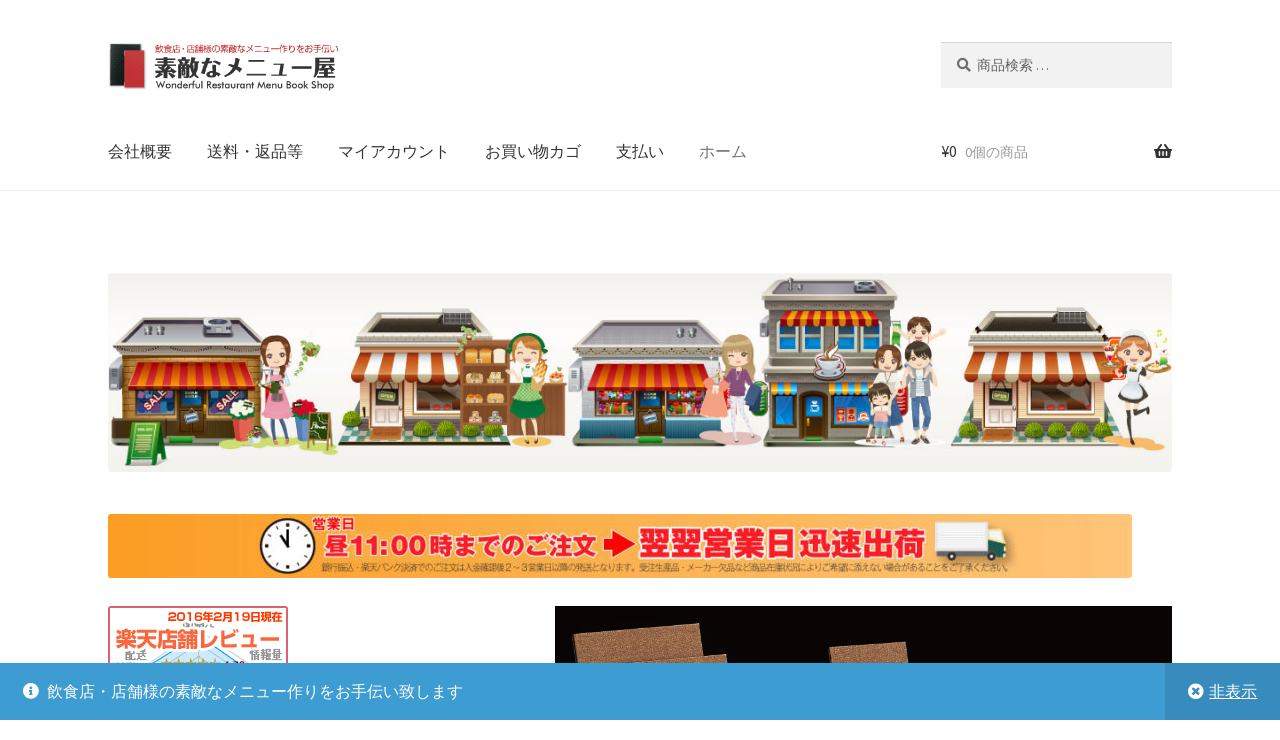

--- FILE ---
content_type: text/html; charset=UTF-8
request_url: https://www.sutekimenu.jp/
body_size: 285620
content:
<!doctype html>
<html lang="ja">
<head>
<meta charset="UTF-8">
<meta name="viewport" content="width=device-width, initial-scale=1">
<link rel="profile" href="http://gmpg.org/xfn/11">
<link rel="pingback" href="https://www.sutekimenu.jp/xmlrpc.php">

<title>素敵なメニュー屋 &#8211; 飲食店・店舗様の素敵なメニュー作りをお手伝い</title>
<meta name='robots' content='max-image-preview:large' />
<link rel='dns-prefetch' href='//fonts.googleapis.com' />
<link rel="alternate" type="application/rss+xml" title="素敵なメニュー屋 &raquo; フィード" href="https://www.sutekimenu.jp/feed/" />
<link rel="alternate" type="application/rss+xml" title="素敵なメニュー屋 &raquo; コメントフィード" href="https://www.sutekimenu.jp/comments/feed/" />
<link rel="alternate" title="oEmbed (JSON)" type="application/json+oembed" href="https://www.sutekimenu.jp/wp-json/oembed/1.0/embed?url=https%3A%2F%2Fwww.sutekimenu.jp%2F" />
<link rel="alternate" title="oEmbed (XML)" type="text/xml+oembed" href="https://www.sutekimenu.jp/wp-json/oembed/1.0/embed?url=https%3A%2F%2Fwww.sutekimenu.jp%2F&#038;format=xml" />
<style id='wp-img-auto-sizes-contain-inline-css'>
img:is([sizes=auto i],[sizes^="auto," i]){contain-intrinsic-size:3000px 1500px}
/*# sourceURL=wp-img-auto-sizes-contain-inline-css */
</style>
<style id='vp-dynamic-styles-ZEhsBH-inline-css'>
.vp-id-ZEhsBH .vp-portfolio__items {
  --vp-items__gap: 10px;
}

/*# sourceURL=vp-dynamic-styles-ZEhsBH-inline-css */
</style>
<style id='vp-dynamic-styles-1B8N9-inline-css'>
.vp-id-1B8N9 .vp-portfolio__items {
  --vp-items__gap: 10px;
}

/*# sourceURL=vp-dynamic-styles-1B8N9-inline-css */
</style>
<link rel='stylesheet' id='visual-portfolio-css' href='https://www.sutekimenu.jp/wp-content/plugins/visual-portfolio/build/assets/css/main.css?ver=1762822715' media='all' />
<link rel='stylesheet' id='visual-portfolio-layout-grid-css' href='https://www.sutekimenu.jp/wp-content/plugins/visual-portfolio/build/assets/css/layout-grid.css?ver=1762822715' media='all' />
<link rel='stylesheet' id='simplebar-css' href='https://www.sutekimenu.jp/wp-content/plugins/visual-portfolio/assets/vendor/simplebar/dist/simplebar.min.css?ver=5.3.0' media='all' />
<link rel='stylesheet' id='visual-portfolio-custom-scrollbar-css' href='https://www.sutekimenu.jp/wp-content/plugins/visual-portfolio/build/assets/css/custom-scrollbar.css?ver=1762822715' media='all' />
<link rel='stylesheet' id='visual-portfolio-lazyload-css' href='https://www.sutekimenu.jp/wp-content/plugins/visual-portfolio/build/assets/css/lazyload.css?ver=1762822715' media='all' />
<link rel='stylesheet' id='visual-portfolio-layout-tiles-css' href='https://www.sutekimenu.jp/wp-content/plugins/visual-portfolio/build/assets/css/layout-tiles.css?ver=1762822715' media='all' />
<link rel='stylesheet' id='visual-portfolio-errors-default-css' href='https://www.sutekimenu.jp/wp-content/plugins/visual-portfolio/templates/errors/style.css?ver=1762822715' media='all' />
<link rel='stylesheet' id='visual-portfolio-items-style-fade-css' href='https://www.sutekimenu.jp/wp-content/plugins/visual-portfolio/templates/items-list/items-style/fade/style.css?ver=1762822715' media='all' />
<link rel='stylesheet' id='visual-portfolio-notices-default-css' href='https://www.sutekimenu.jp/wp-content/plugins/visual-portfolio/templates/notices/style.css?ver=1762822715' media='all' />
<style id='wp-emoji-styles-inline-css'>

	img.wp-smiley, img.emoji {
		display: inline !important;
		border: none !important;
		box-shadow: none !important;
		height: 1em !important;
		width: 1em !important;
		margin: 0 0.07em !important;
		vertical-align: -0.1em !important;
		background: none !important;
		padding: 0 !important;
	}
/*# sourceURL=wp-emoji-styles-inline-css */
</style>
<link rel='stylesheet' id='wp-block-library-css' href='https://www.sutekimenu.jp/wp-includes/css/dist/block-library/style.min.css?ver=6.9' media='all' />
<style id='wp-block-image-inline-css'>
.wp-block-image>a,.wp-block-image>figure>a{display:inline-block}.wp-block-image img{box-sizing:border-box;height:auto;max-width:100%;vertical-align:bottom}@media not (prefers-reduced-motion){.wp-block-image img.hide{visibility:hidden}.wp-block-image img.show{animation:show-content-image .4s}}.wp-block-image[style*=border-radius] img,.wp-block-image[style*=border-radius]>a{border-radius:inherit}.wp-block-image.has-custom-border img{box-sizing:border-box}.wp-block-image.aligncenter{text-align:center}.wp-block-image.alignfull>a,.wp-block-image.alignwide>a{width:100%}.wp-block-image.alignfull img,.wp-block-image.alignwide img{height:auto;width:100%}.wp-block-image .aligncenter,.wp-block-image .alignleft,.wp-block-image .alignright,.wp-block-image.aligncenter,.wp-block-image.alignleft,.wp-block-image.alignright{display:table}.wp-block-image .aligncenter>figcaption,.wp-block-image .alignleft>figcaption,.wp-block-image .alignright>figcaption,.wp-block-image.aligncenter>figcaption,.wp-block-image.alignleft>figcaption,.wp-block-image.alignright>figcaption{caption-side:bottom;display:table-caption}.wp-block-image .alignleft{float:left;margin:.5em 1em .5em 0}.wp-block-image .alignright{float:right;margin:.5em 0 .5em 1em}.wp-block-image .aligncenter{margin-left:auto;margin-right:auto}.wp-block-image :where(figcaption){margin-bottom:1em;margin-top:.5em}.wp-block-image.is-style-circle-mask img{border-radius:9999px}@supports ((-webkit-mask-image:none) or (mask-image:none)) or (-webkit-mask-image:none){.wp-block-image.is-style-circle-mask img{border-radius:0;-webkit-mask-image:url('data:image/svg+xml;utf8,<svg viewBox="0 0 100 100" xmlns="http://www.w3.org/2000/svg"><circle cx="50" cy="50" r="50"/></svg>');mask-image:url('data:image/svg+xml;utf8,<svg viewBox="0 0 100 100" xmlns="http://www.w3.org/2000/svg"><circle cx="50" cy="50" r="50"/></svg>');mask-mode:alpha;-webkit-mask-position:center;mask-position:center;-webkit-mask-repeat:no-repeat;mask-repeat:no-repeat;-webkit-mask-size:contain;mask-size:contain}}:root :where(.wp-block-image.is-style-rounded img,.wp-block-image .is-style-rounded img){border-radius:9999px}.wp-block-image figure{margin:0}.wp-lightbox-container{display:flex;flex-direction:column;position:relative}.wp-lightbox-container img{cursor:zoom-in}.wp-lightbox-container img:hover+button{opacity:1}.wp-lightbox-container button{align-items:center;backdrop-filter:blur(16px) saturate(180%);background-color:#5a5a5a40;border:none;border-radius:4px;cursor:zoom-in;display:flex;height:20px;justify-content:center;opacity:0;padding:0;position:absolute;right:16px;text-align:center;top:16px;width:20px;z-index:100}@media not (prefers-reduced-motion){.wp-lightbox-container button{transition:opacity .2s ease}}.wp-lightbox-container button:focus-visible{outline:3px auto #5a5a5a40;outline:3px auto -webkit-focus-ring-color;outline-offset:3px}.wp-lightbox-container button:hover{cursor:pointer;opacity:1}.wp-lightbox-container button:focus{opacity:1}.wp-lightbox-container button:focus,.wp-lightbox-container button:hover,.wp-lightbox-container button:not(:hover):not(:active):not(.has-background){background-color:#5a5a5a40;border:none}.wp-lightbox-overlay{box-sizing:border-box;cursor:zoom-out;height:100vh;left:0;overflow:hidden;position:fixed;top:0;visibility:hidden;width:100%;z-index:100000}.wp-lightbox-overlay .close-button{align-items:center;cursor:pointer;display:flex;justify-content:center;min-height:40px;min-width:40px;padding:0;position:absolute;right:calc(env(safe-area-inset-right) + 16px);top:calc(env(safe-area-inset-top) + 16px);z-index:5000000}.wp-lightbox-overlay .close-button:focus,.wp-lightbox-overlay .close-button:hover,.wp-lightbox-overlay .close-button:not(:hover):not(:active):not(.has-background){background:none;border:none}.wp-lightbox-overlay .lightbox-image-container{height:var(--wp--lightbox-container-height);left:50%;overflow:hidden;position:absolute;top:50%;transform:translate(-50%,-50%);transform-origin:top left;width:var(--wp--lightbox-container-width);z-index:9999999999}.wp-lightbox-overlay .wp-block-image{align-items:center;box-sizing:border-box;display:flex;height:100%;justify-content:center;margin:0;position:relative;transform-origin:0 0;width:100%;z-index:3000000}.wp-lightbox-overlay .wp-block-image img{height:var(--wp--lightbox-image-height);min-height:var(--wp--lightbox-image-height);min-width:var(--wp--lightbox-image-width);width:var(--wp--lightbox-image-width)}.wp-lightbox-overlay .wp-block-image figcaption{display:none}.wp-lightbox-overlay button{background:none;border:none}.wp-lightbox-overlay .scrim{background-color:#fff;height:100%;opacity:.9;position:absolute;width:100%;z-index:2000000}.wp-lightbox-overlay.active{visibility:visible}@media not (prefers-reduced-motion){.wp-lightbox-overlay.active{animation:turn-on-visibility .25s both}.wp-lightbox-overlay.active img{animation:turn-on-visibility .35s both}.wp-lightbox-overlay.show-closing-animation:not(.active){animation:turn-off-visibility .35s both}.wp-lightbox-overlay.show-closing-animation:not(.active) img{animation:turn-off-visibility .25s both}.wp-lightbox-overlay.zoom.active{animation:none;opacity:1;visibility:visible}.wp-lightbox-overlay.zoom.active .lightbox-image-container{animation:lightbox-zoom-in .4s}.wp-lightbox-overlay.zoom.active .lightbox-image-container img{animation:none}.wp-lightbox-overlay.zoom.active .scrim{animation:turn-on-visibility .4s forwards}.wp-lightbox-overlay.zoom.show-closing-animation:not(.active){animation:none}.wp-lightbox-overlay.zoom.show-closing-animation:not(.active) .lightbox-image-container{animation:lightbox-zoom-out .4s}.wp-lightbox-overlay.zoom.show-closing-animation:not(.active) .lightbox-image-container img{animation:none}.wp-lightbox-overlay.zoom.show-closing-animation:not(.active) .scrim{animation:turn-off-visibility .4s forwards}}@keyframes show-content-image{0%{visibility:hidden}99%{visibility:hidden}to{visibility:visible}}@keyframes turn-on-visibility{0%{opacity:0}to{opacity:1}}@keyframes turn-off-visibility{0%{opacity:1;visibility:visible}99%{opacity:0;visibility:visible}to{opacity:0;visibility:hidden}}@keyframes lightbox-zoom-in{0%{transform:translate(calc((-100vw + var(--wp--lightbox-scrollbar-width))/2 + var(--wp--lightbox-initial-left-position)),calc(-50vh + var(--wp--lightbox-initial-top-position))) scale(var(--wp--lightbox-scale))}to{transform:translate(-50%,-50%) scale(1)}}@keyframes lightbox-zoom-out{0%{transform:translate(-50%,-50%) scale(1);visibility:visible}99%{visibility:visible}to{transform:translate(calc((-100vw + var(--wp--lightbox-scrollbar-width))/2 + var(--wp--lightbox-initial-left-position)),calc(-50vh + var(--wp--lightbox-initial-top-position))) scale(var(--wp--lightbox-scale));visibility:hidden}}
/*# sourceURL=https://www.sutekimenu.jp/wp-includes/blocks/image/style.min.css */
</style>
<style id='wp-block-image-theme-inline-css'>
:root :where(.wp-block-image figcaption){color:#555;font-size:13px;text-align:center}.is-dark-theme :root :where(.wp-block-image figcaption){color:#ffffffa6}.wp-block-image{margin:0 0 1em}
/*# sourceURL=https://www.sutekimenu.jp/wp-includes/blocks/image/theme.min.css */
</style>
<style id='wp-block-search-inline-css'>
.wp-block-search__button{margin-left:10px;word-break:normal}.wp-block-search__button.has-icon{line-height:0}.wp-block-search__button svg{height:1.25em;min-height:24px;min-width:24px;width:1.25em;fill:currentColor;vertical-align:text-bottom}:where(.wp-block-search__button){border:1px solid #ccc;padding:6px 10px}.wp-block-search__inside-wrapper{display:flex;flex:auto;flex-wrap:nowrap;max-width:100%}.wp-block-search__label{width:100%}.wp-block-search.wp-block-search__button-only .wp-block-search__button{box-sizing:border-box;display:flex;flex-shrink:0;justify-content:center;margin-left:0;max-width:100%}.wp-block-search.wp-block-search__button-only .wp-block-search__inside-wrapper{min-width:0!important;transition-property:width}.wp-block-search.wp-block-search__button-only .wp-block-search__input{flex-basis:100%;transition-duration:.3s}.wp-block-search.wp-block-search__button-only.wp-block-search__searchfield-hidden,.wp-block-search.wp-block-search__button-only.wp-block-search__searchfield-hidden .wp-block-search__inside-wrapper{overflow:hidden}.wp-block-search.wp-block-search__button-only.wp-block-search__searchfield-hidden .wp-block-search__input{border-left-width:0!important;border-right-width:0!important;flex-basis:0;flex-grow:0;margin:0;min-width:0!important;padding-left:0!important;padding-right:0!important;width:0!important}:where(.wp-block-search__input){appearance:none;border:1px solid #949494;flex-grow:1;font-family:inherit;font-size:inherit;font-style:inherit;font-weight:inherit;letter-spacing:inherit;line-height:inherit;margin-left:0;margin-right:0;min-width:3rem;padding:8px;text-decoration:unset!important;text-transform:inherit}:where(.wp-block-search__button-inside .wp-block-search__inside-wrapper){background-color:#fff;border:1px solid #949494;box-sizing:border-box;padding:4px}:where(.wp-block-search__button-inside .wp-block-search__inside-wrapper) .wp-block-search__input{border:none;border-radius:0;padding:0 4px}:where(.wp-block-search__button-inside .wp-block-search__inside-wrapper) .wp-block-search__input:focus{outline:none}:where(.wp-block-search__button-inside .wp-block-search__inside-wrapper) :where(.wp-block-search__button){padding:4px 8px}.wp-block-search.aligncenter .wp-block-search__inside-wrapper{margin:auto}.wp-block[data-align=right] .wp-block-search.wp-block-search__button-only .wp-block-search__inside-wrapper{float:right}
/*# sourceURL=https://www.sutekimenu.jp/wp-includes/blocks/search/style.min.css */
</style>
<style id='wp-block-search-theme-inline-css'>
.wp-block-search .wp-block-search__label{font-weight:700}.wp-block-search__button{border:1px solid #ccc;padding:.375em .625em}
/*# sourceURL=https://www.sutekimenu.jp/wp-includes/blocks/search/theme.min.css */
</style>
<style id='wp-block-columns-inline-css'>
.wp-block-columns{box-sizing:border-box;display:flex;flex-wrap:wrap!important}@media (min-width:782px){.wp-block-columns{flex-wrap:nowrap!important}}.wp-block-columns{align-items:normal!important}.wp-block-columns.are-vertically-aligned-top{align-items:flex-start}.wp-block-columns.are-vertically-aligned-center{align-items:center}.wp-block-columns.are-vertically-aligned-bottom{align-items:flex-end}@media (max-width:781px){.wp-block-columns:not(.is-not-stacked-on-mobile)>.wp-block-column{flex-basis:100%!important}}@media (min-width:782px){.wp-block-columns:not(.is-not-stacked-on-mobile)>.wp-block-column{flex-basis:0;flex-grow:1}.wp-block-columns:not(.is-not-stacked-on-mobile)>.wp-block-column[style*=flex-basis]{flex-grow:0}}.wp-block-columns.is-not-stacked-on-mobile{flex-wrap:nowrap!important}.wp-block-columns.is-not-stacked-on-mobile>.wp-block-column{flex-basis:0;flex-grow:1}.wp-block-columns.is-not-stacked-on-mobile>.wp-block-column[style*=flex-basis]{flex-grow:0}:where(.wp-block-columns){margin-bottom:1.75em}:where(.wp-block-columns.has-background){padding:1.25em 2.375em}.wp-block-column{flex-grow:1;min-width:0;overflow-wrap:break-word;word-break:break-word}.wp-block-column.is-vertically-aligned-top{align-self:flex-start}.wp-block-column.is-vertically-aligned-center{align-self:center}.wp-block-column.is-vertically-aligned-bottom{align-self:flex-end}.wp-block-column.is-vertically-aligned-stretch{align-self:stretch}.wp-block-column.is-vertically-aligned-bottom,.wp-block-column.is-vertically-aligned-center,.wp-block-column.is-vertically-aligned-top{width:100%}
/*# sourceURL=https://www.sutekimenu.jp/wp-includes/blocks/columns/style.min.css */
</style>
<style id='wp-block-paragraph-inline-css'>
.is-small-text{font-size:.875em}.is-regular-text{font-size:1em}.is-large-text{font-size:2.25em}.is-larger-text{font-size:3em}.has-drop-cap:not(:focus):first-letter{float:left;font-size:8.4em;font-style:normal;font-weight:100;line-height:.68;margin:.05em .1em 0 0;text-transform:uppercase}body.rtl .has-drop-cap:not(:focus):first-letter{float:none;margin-left:.1em}p.has-drop-cap.has-background{overflow:hidden}:root :where(p.has-background){padding:1.25em 2.375em}:where(p.has-text-color:not(.has-link-color)) a{color:inherit}p.has-text-align-left[style*="writing-mode:vertical-lr"],p.has-text-align-right[style*="writing-mode:vertical-rl"]{rotate:180deg}
/*# sourceURL=https://www.sutekimenu.jp/wp-includes/blocks/paragraph/style.min.css */
</style>
<link rel='stylesheet' id='wc-blocks-style-css' href='https://www.sutekimenu.jp/wp-content/plugins/woocommerce/assets/client/blocks/wc-blocks.css?ver=wc-10.4.3' media='all' />
<link rel='stylesheet' id='wc-blocks-style-all-products-css' href='https://www.sutekimenu.jp/wp-content/plugins/woocommerce/assets/client/blocks/all-products.css?ver=wc-10.4.3' media='all' />
<link rel='stylesheet' id='wc-blocks-style-product-categories-css' href='https://www.sutekimenu.jp/wp-content/plugins/woocommerce/assets/client/blocks/product-categories.css?ver=wc-10.4.3' media='all' />
<style id='global-styles-inline-css'>
:root{--wp--preset--aspect-ratio--square: 1;--wp--preset--aspect-ratio--4-3: 4/3;--wp--preset--aspect-ratio--3-4: 3/4;--wp--preset--aspect-ratio--3-2: 3/2;--wp--preset--aspect-ratio--2-3: 2/3;--wp--preset--aspect-ratio--16-9: 16/9;--wp--preset--aspect-ratio--9-16: 9/16;--wp--preset--color--black: #000000;--wp--preset--color--cyan-bluish-gray: #abb8c3;--wp--preset--color--white: #ffffff;--wp--preset--color--pale-pink: #f78da7;--wp--preset--color--vivid-red: #cf2e2e;--wp--preset--color--luminous-vivid-orange: #ff6900;--wp--preset--color--luminous-vivid-amber: #fcb900;--wp--preset--color--light-green-cyan: #7bdcb5;--wp--preset--color--vivid-green-cyan: #00d084;--wp--preset--color--pale-cyan-blue: #8ed1fc;--wp--preset--color--vivid-cyan-blue: #0693e3;--wp--preset--color--vivid-purple: #9b51e0;--wp--preset--gradient--vivid-cyan-blue-to-vivid-purple: linear-gradient(135deg,rgb(6,147,227) 0%,rgb(155,81,224) 100%);--wp--preset--gradient--light-green-cyan-to-vivid-green-cyan: linear-gradient(135deg,rgb(122,220,180) 0%,rgb(0,208,130) 100%);--wp--preset--gradient--luminous-vivid-amber-to-luminous-vivid-orange: linear-gradient(135deg,rgb(252,185,0) 0%,rgb(255,105,0) 100%);--wp--preset--gradient--luminous-vivid-orange-to-vivid-red: linear-gradient(135deg,rgb(255,105,0) 0%,rgb(207,46,46) 100%);--wp--preset--gradient--very-light-gray-to-cyan-bluish-gray: linear-gradient(135deg,rgb(238,238,238) 0%,rgb(169,184,195) 100%);--wp--preset--gradient--cool-to-warm-spectrum: linear-gradient(135deg,rgb(74,234,220) 0%,rgb(151,120,209) 20%,rgb(207,42,186) 40%,rgb(238,44,130) 60%,rgb(251,105,98) 80%,rgb(254,248,76) 100%);--wp--preset--gradient--blush-light-purple: linear-gradient(135deg,rgb(255,206,236) 0%,rgb(152,150,240) 100%);--wp--preset--gradient--blush-bordeaux: linear-gradient(135deg,rgb(254,205,165) 0%,rgb(254,45,45) 50%,rgb(107,0,62) 100%);--wp--preset--gradient--luminous-dusk: linear-gradient(135deg,rgb(255,203,112) 0%,rgb(199,81,192) 50%,rgb(65,88,208) 100%);--wp--preset--gradient--pale-ocean: linear-gradient(135deg,rgb(255,245,203) 0%,rgb(182,227,212) 50%,rgb(51,167,181) 100%);--wp--preset--gradient--electric-grass: linear-gradient(135deg,rgb(202,248,128) 0%,rgb(113,206,126) 100%);--wp--preset--gradient--midnight: linear-gradient(135deg,rgb(2,3,129) 0%,rgb(40,116,252) 100%);--wp--preset--font-size--small: 14px;--wp--preset--font-size--medium: 23px;--wp--preset--font-size--large: 26px;--wp--preset--font-size--x-large: 42px;--wp--preset--font-size--normal: 16px;--wp--preset--font-size--huge: 37px;--wp--preset--spacing--20: 0.44rem;--wp--preset--spacing--30: 0.67rem;--wp--preset--spacing--40: 1rem;--wp--preset--spacing--50: 1.5rem;--wp--preset--spacing--60: 2.25rem;--wp--preset--spacing--70: 3.38rem;--wp--preset--spacing--80: 5.06rem;--wp--preset--shadow--natural: 6px 6px 9px rgba(0, 0, 0, 0.2);--wp--preset--shadow--deep: 12px 12px 50px rgba(0, 0, 0, 0.4);--wp--preset--shadow--sharp: 6px 6px 0px rgba(0, 0, 0, 0.2);--wp--preset--shadow--outlined: 6px 6px 0px -3px rgb(255, 255, 255), 6px 6px rgb(0, 0, 0);--wp--preset--shadow--crisp: 6px 6px 0px rgb(0, 0, 0);}:where(.is-layout-flex){gap: 0.5em;}:where(.is-layout-grid){gap: 0.5em;}body .is-layout-flex{display: flex;}.is-layout-flex{flex-wrap: wrap;align-items: center;}.is-layout-flex > :is(*, div){margin: 0;}body .is-layout-grid{display: grid;}.is-layout-grid > :is(*, div){margin: 0;}:where(.wp-block-columns.is-layout-flex){gap: 2em;}:where(.wp-block-columns.is-layout-grid){gap: 2em;}:where(.wp-block-post-template.is-layout-flex){gap: 1.25em;}:where(.wp-block-post-template.is-layout-grid){gap: 1.25em;}.has-black-color{color: var(--wp--preset--color--black) !important;}.has-cyan-bluish-gray-color{color: var(--wp--preset--color--cyan-bluish-gray) !important;}.has-white-color{color: var(--wp--preset--color--white) !important;}.has-pale-pink-color{color: var(--wp--preset--color--pale-pink) !important;}.has-vivid-red-color{color: var(--wp--preset--color--vivid-red) !important;}.has-luminous-vivid-orange-color{color: var(--wp--preset--color--luminous-vivid-orange) !important;}.has-luminous-vivid-amber-color{color: var(--wp--preset--color--luminous-vivid-amber) !important;}.has-light-green-cyan-color{color: var(--wp--preset--color--light-green-cyan) !important;}.has-vivid-green-cyan-color{color: var(--wp--preset--color--vivid-green-cyan) !important;}.has-pale-cyan-blue-color{color: var(--wp--preset--color--pale-cyan-blue) !important;}.has-vivid-cyan-blue-color{color: var(--wp--preset--color--vivid-cyan-blue) !important;}.has-vivid-purple-color{color: var(--wp--preset--color--vivid-purple) !important;}.has-black-background-color{background-color: var(--wp--preset--color--black) !important;}.has-cyan-bluish-gray-background-color{background-color: var(--wp--preset--color--cyan-bluish-gray) !important;}.has-white-background-color{background-color: var(--wp--preset--color--white) !important;}.has-pale-pink-background-color{background-color: var(--wp--preset--color--pale-pink) !important;}.has-vivid-red-background-color{background-color: var(--wp--preset--color--vivid-red) !important;}.has-luminous-vivid-orange-background-color{background-color: var(--wp--preset--color--luminous-vivid-orange) !important;}.has-luminous-vivid-amber-background-color{background-color: var(--wp--preset--color--luminous-vivid-amber) !important;}.has-light-green-cyan-background-color{background-color: var(--wp--preset--color--light-green-cyan) !important;}.has-vivid-green-cyan-background-color{background-color: var(--wp--preset--color--vivid-green-cyan) !important;}.has-pale-cyan-blue-background-color{background-color: var(--wp--preset--color--pale-cyan-blue) !important;}.has-vivid-cyan-blue-background-color{background-color: var(--wp--preset--color--vivid-cyan-blue) !important;}.has-vivid-purple-background-color{background-color: var(--wp--preset--color--vivid-purple) !important;}.has-black-border-color{border-color: var(--wp--preset--color--black) !important;}.has-cyan-bluish-gray-border-color{border-color: var(--wp--preset--color--cyan-bluish-gray) !important;}.has-white-border-color{border-color: var(--wp--preset--color--white) !important;}.has-pale-pink-border-color{border-color: var(--wp--preset--color--pale-pink) !important;}.has-vivid-red-border-color{border-color: var(--wp--preset--color--vivid-red) !important;}.has-luminous-vivid-orange-border-color{border-color: var(--wp--preset--color--luminous-vivid-orange) !important;}.has-luminous-vivid-amber-border-color{border-color: var(--wp--preset--color--luminous-vivid-amber) !important;}.has-light-green-cyan-border-color{border-color: var(--wp--preset--color--light-green-cyan) !important;}.has-vivid-green-cyan-border-color{border-color: var(--wp--preset--color--vivid-green-cyan) !important;}.has-pale-cyan-blue-border-color{border-color: var(--wp--preset--color--pale-cyan-blue) !important;}.has-vivid-cyan-blue-border-color{border-color: var(--wp--preset--color--vivid-cyan-blue) !important;}.has-vivid-purple-border-color{border-color: var(--wp--preset--color--vivid-purple) !important;}.has-vivid-cyan-blue-to-vivid-purple-gradient-background{background: var(--wp--preset--gradient--vivid-cyan-blue-to-vivid-purple) !important;}.has-light-green-cyan-to-vivid-green-cyan-gradient-background{background: var(--wp--preset--gradient--light-green-cyan-to-vivid-green-cyan) !important;}.has-luminous-vivid-amber-to-luminous-vivid-orange-gradient-background{background: var(--wp--preset--gradient--luminous-vivid-amber-to-luminous-vivid-orange) !important;}.has-luminous-vivid-orange-to-vivid-red-gradient-background{background: var(--wp--preset--gradient--luminous-vivid-orange-to-vivid-red) !important;}.has-very-light-gray-to-cyan-bluish-gray-gradient-background{background: var(--wp--preset--gradient--very-light-gray-to-cyan-bluish-gray) !important;}.has-cool-to-warm-spectrum-gradient-background{background: var(--wp--preset--gradient--cool-to-warm-spectrum) !important;}.has-blush-light-purple-gradient-background{background: var(--wp--preset--gradient--blush-light-purple) !important;}.has-blush-bordeaux-gradient-background{background: var(--wp--preset--gradient--blush-bordeaux) !important;}.has-luminous-dusk-gradient-background{background: var(--wp--preset--gradient--luminous-dusk) !important;}.has-pale-ocean-gradient-background{background: var(--wp--preset--gradient--pale-ocean) !important;}.has-electric-grass-gradient-background{background: var(--wp--preset--gradient--electric-grass) !important;}.has-midnight-gradient-background{background: var(--wp--preset--gradient--midnight) !important;}.has-small-font-size{font-size: var(--wp--preset--font-size--small) !important;}.has-medium-font-size{font-size: var(--wp--preset--font-size--medium) !important;}.has-large-font-size{font-size: var(--wp--preset--font-size--large) !important;}.has-x-large-font-size{font-size: var(--wp--preset--font-size--x-large) !important;}
:where(.wp-block-columns.is-layout-flex){gap: 2em;}:where(.wp-block-columns.is-layout-grid){gap: 2em;}
:where(.wp-block-visual-portfolio-loop.is-layout-flex){gap: 1.25em;}:where(.wp-block-visual-portfolio-loop.is-layout-grid){gap: 1.25em;}
/*# sourceURL=global-styles-inline-css */
</style>
<style id='core-block-supports-inline-css'>
.wp-container-core-columns-is-layout-9d6595d7{flex-wrap:nowrap;}
/*# sourceURL=core-block-supports-inline-css */
</style>

<style id='classic-theme-styles-inline-css'>
/*! This file is auto-generated */
.wp-block-button__link{color:#fff;background-color:#32373c;border-radius:9999px;box-shadow:none;text-decoration:none;padding:calc(.667em + 2px) calc(1.333em + 2px);font-size:1.125em}.wp-block-file__button{background:#32373c;color:#fff;text-decoration:none}
/*# sourceURL=/wp-includes/css/classic-themes.min.css */
</style>
<link rel='stylesheet' id='storefront-gutenberg-blocks-css' href='https://www.sutekimenu.jp/wp-content/themes/storefront/assets/css/base/gutenberg-blocks.css?ver=4.1.0' media='all' />
<style id='storefront-gutenberg-blocks-inline-css'>

				.wp-block-button__link:not(.has-text-color) {
					color: #333333;
				}

				.wp-block-button__link:not(.has-text-color):hover,
				.wp-block-button__link:not(.has-text-color):focus,
				.wp-block-button__link:not(.has-text-color):active {
					color: #333333;
				}

				.wp-block-button__link:not(.has-background) {
					background-color: #eeeeee;
				}

				.wp-block-button__link:not(.has-background):hover,
				.wp-block-button__link:not(.has-background):focus,
				.wp-block-button__link:not(.has-background):active {
					border-color: #d5d5d5;
					background-color: #d5d5d5;
				}

				.wp-block-quote footer,
				.wp-block-quote cite,
				.wp-block-quote__citation {
					color: #6d6d6d;
				}

				.wp-block-pullquote cite,
				.wp-block-pullquote footer,
				.wp-block-pullquote__citation {
					color: #6d6d6d;
				}

				.wp-block-image figcaption {
					color: #6d6d6d;
				}

				.wp-block-separator.is-style-dots::before {
					color: #333333;
				}

				.wp-block-file a.wp-block-file__button {
					color: #333333;
					background-color: #eeeeee;
					border-color: #eeeeee;
				}

				.wp-block-file a.wp-block-file__button:hover,
				.wp-block-file a.wp-block-file__button:focus,
				.wp-block-file a.wp-block-file__button:active {
					color: #333333;
					background-color: #d5d5d5;
				}

				.wp-block-code,
				.wp-block-preformatted pre {
					color: #6d6d6d;
				}

				.wp-block-table:not( .has-background ):not( .is-style-stripes ) tbody tr:nth-child(2n) td {
					background-color: #fdfdfd;
				}

				.wp-block-cover .wp-block-cover__inner-container h1:not(.has-text-color),
				.wp-block-cover .wp-block-cover__inner-container h2:not(.has-text-color),
				.wp-block-cover .wp-block-cover__inner-container h3:not(.has-text-color),
				.wp-block-cover .wp-block-cover__inner-container h4:not(.has-text-color),
				.wp-block-cover .wp-block-cover__inner-container h5:not(.has-text-color),
				.wp-block-cover .wp-block-cover__inner-container h6:not(.has-text-color) {
					color: #000000;
				}

				.wc-block-components-price-slider__range-input-progress,
				.rtl .wc-block-components-price-slider__range-input-progress {
					--range-color: #7f54b3;
				}

				/* Target only IE11 */
				@media all and (-ms-high-contrast: none), (-ms-high-contrast: active) {
					.wc-block-components-price-slider__range-input-progress {
						background: #7f54b3;
					}
				}

				.wc-block-components-button:not(.is-link) {
					background-color: #333333;
					color: #ffffff;
				}

				.wc-block-components-button:not(.is-link):hover,
				.wc-block-components-button:not(.is-link):focus,
				.wc-block-components-button:not(.is-link):active {
					background-color: #1a1a1a;
					color: #ffffff;
				}

				.wc-block-components-button:not(.is-link):disabled {
					background-color: #333333;
					color: #ffffff;
				}

				.wc-block-cart__submit-container {
					background-color: #ffffff;
				}

				.wc-block-cart__submit-container::before {
					color: rgba(220,220,220,0.5);
				}

				.wc-block-components-order-summary-item__quantity {
					background-color: #ffffff;
					border-color: #6d6d6d;
					box-shadow: 0 0 0 2px #ffffff;
					color: #6d6d6d;
				}
			
/*# sourceURL=storefront-gutenberg-blocks-inline-css */
</style>
<style id='woocommerce-inline-inline-css'>
.woocommerce form .form-row .required { visibility: visible; }
/*# sourceURL=woocommerce-inline-inline-css */
</style>
<link rel='stylesheet' id='storefront-style-css' href='https://www.sutekimenu.jp/wp-content/themes/storefront/style.css?ver=4.1.0' media='all' />
<style id='storefront-style-inline-css'>

			.main-navigation ul li a,
			.site-title a,
			ul.menu li a,
			.site-branding h1 a,
			button.menu-toggle,
			button.menu-toggle:hover,
			.handheld-navigation .dropdown-toggle {
				color: #333333;
			}

			button.menu-toggle,
			button.menu-toggle:hover {
				border-color: #333333;
			}

			.main-navigation ul li a:hover,
			.main-navigation ul li:hover > a,
			.site-title a:hover,
			.site-header ul.menu li.current-menu-item > a {
				color: #747474;
			}

			table:not( .has-background ) th {
				background-color: #f8f8f8;
			}

			table:not( .has-background ) tbody td {
				background-color: #fdfdfd;
			}

			table:not( .has-background ) tbody tr:nth-child(2n) td,
			fieldset,
			fieldset legend {
				background-color: #fbfbfb;
			}

			.site-header,
			.secondary-navigation ul ul,
			.main-navigation ul.menu > li.menu-item-has-children:after,
			.secondary-navigation ul.menu ul,
			.storefront-handheld-footer-bar,
			.storefront-handheld-footer-bar ul li > a,
			.storefront-handheld-footer-bar ul li.search .site-search,
			button.menu-toggle,
			button.menu-toggle:hover {
				background-color: #ffffff;
			}

			p.site-description,
			.site-header,
			.storefront-handheld-footer-bar {
				color: #404040;
			}

			button.menu-toggle:after,
			button.menu-toggle:before,
			button.menu-toggle span:before {
				background-color: #333333;
			}

			h1, h2, h3, h4, h5, h6, .wc-block-grid__product-title {
				color: #333333;
			}

			.widget h1 {
				border-bottom-color: #333333;
			}

			body,
			.secondary-navigation a {
				color: #6d6d6d;
			}

			.widget-area .widget a,
			.hentry .entry-header .posted-on a,
			.hentry .entry-header .post-author a,
			.hentry .entry-header .post-comments a,
			.hentry .entry-header .byline a {
				color: #727272;
			}

			a {
				color: #7f54b3;
			}

			a:focus,
			button:focus,
			.button.alt:focus,
			input:focus,
			textarea:focus,
			input[type="button"]:focus,
			input[type="reset"]:focus,
			input[type="submit"]:focus,
			input[type="email"]:focus,
			input[type="tel"]:focus,
			input[type="url"]:focus,
			input[type="password"]:focus,
			input[type="search"]:focus {
				outline-color: #7f54b3;
			}

			button, input[type="button"], input[type="reset"], input[type="submit"], .button, .widget a.button {
				background-color: #eeeeee;
				border-color: #eeeeee;
				color: #333333;
			}

			button:hover, input[type="button"]:hover, input[type="reset"]:hover, input[type="submit"]:hover, .button:hover, .widget a.button:hover {
				background-color: #d5d5d5;
				border-color: #d5d5d5;
				color: #333333;
			}

			button.alt, input[type="button"].alt, input[type="reset"].alt, input[type="submit"].alt, .button.alt, .widget-area .widget a.button.alt {
				background-color: #333333;
				border-color: #333333;
				color: #ffffff;
			}

			button.alt:hover, input[type="button"].alt:hover, input[type="reset"].alt:hover, input[type="submit"].alt:hover, .button.alt:hover, .widget-area .widget a.button.alt:hover {
				background-color: #1a1a1a;
				border-color: #1a1a1a;
				color: #ffffff;
			}

			.pagination .page-numbers li .page-numbers.current {
				background-color: #e6e6e6;
				color: #636363;
			}

			#comments .comment-list .comment-content .comment-text {
				background-color: #f8f8f8;
			}

			.site-footer {
				background-color: #f0f0f0;
				color: #6d6d6d;
			}

			.site-footer a:not(.button):not(.components-button) {
				color: #333333;
			}

			.site-footer .storefront-handheld-footer-bar a:not(.button):not(.components-button) {
				color: #333333;
			}

			.site-footer h1, .site-footer h2, .site-footer h3, .site-footer h4, .site-footer h5, .site-footer h6, .site-footer .widget .widget-title, .site-footer .widget .widgettitle {
				color: #333333;
			}

			.page-template-template-homepage.has-post-thumbnail .type-page.has-post-thumbnail .entry-title {
				color: #000000;
			}

			.page-template-template-homepage.has-post-thumbnail .type-page.has-post-thumbnail .entry-content {
				color: #000000;
			}

			@media screen and ( min-width: 768px ) {
				.secondary-navigation ul.menu a:hover {
					color: #595959;
				}

				.secondary-navigation ul.menu a {
					color: #404040;
				}

				.main-navigation ul.menu ul.sub-menu,
				.main-navigation ul.nav-menu ul.children {
					background-color: #f0f0f0;
				}

				.site-header {
					border-bottom-color: #f0f0f0;
				}
			}
/*# sourceURL=storefront-style-inline-css */
</style>
<link rel='stylesheet' id='storefront-icons-css' href='https://www.sutekimenu.jp/wp-content/themes/storefront/assets/css/base/icons.css?ver=4.1.0' media='all' />
<link rel='stylesheet' id='storefront-fonts-css' href='https://fonts.googleapis.com/css?family=Source+Sans+Pro%3A400%2C300%2C300italic%2C400italic%2C600%2C700%2C900&#038;subset=latin%2Clatin-ext&#038;ver=4.1.0' media='all' />
<link rel='stylesheet' id='storefront-woocommerce-style-css' href='https://www.sutekimenu.jp/wp-content/themes/storefront/assets/css/woocommerce/woocommerce.css?ver=4.1.0' media='all' />
<style id='storefront-woocommerce-style-inline-css'>
@font-face {
				font-family: star;
				src: url(https://www.sutekimenu.jp/wp-content/plugins/woocommerce/assets/fonts/star.eot);
				src:
					url(https://www.sutekimenu.jp/wp-content/plugins/woocommerce/assets/fonts/star.eot?#iefix) format("embedded-opentype"),
					url(https://www.sutekimenu.jp/wp-content/plugins/woocommerce/assets/fonts/star.woff) format("woff"),
					url(https://www.sutekimenu.jp/wp-content/plugins/woocommerce/assets/fonts/star.ttf) format("truetype"),
					url(https://www.sutekimenu.jp/wp-content/plugins/woocommerce/assets/fonts/star.svg#star) format("svg");
				font-weight: 400;
				font-style: normal;
			}
			@font-face {
				font-family: WooCommerce;
				src: url(https://www.sutekimenu.jp/wp-content/plugins/woocommerce/assets/fonts/WooCommerce.eot);
				src:
					url(https://www.sutekimenu.jp/wp-content/plugins/woocommerce/assets/fonts/WooCommerce.eot?#iefix) format("embedded-opentype"),
					url(https://www.sutekimenu.jp/wp-content/plugins/woocommerce/assets/fonts/WooCommerce.woff) format("woff"),
					url(https://www.sutekimenu.jp/wp-content/plugins/woocommerce/assets/fonts/WooCommerce.ttf) format("truetype"),
					url(https://www.sutekimenu.jp/wp-content/plugins/woocommerce/assets/fonts/WooCommerce.svg#WooCommerce) format("svg");
				font-weight: 400;
				font-style: normal;
			}

			a.cart-contents,
			.site-header-cart .widget_shopping_cart a {
				color: #333333;
			}

			a.cart-contents:hover,
			.site-header-cart .widget_shopping_cart a:hover,
			.site-header-cart:hover > li > a {
				color: #747474;
			}

			table.cart td.product-remove,
			table.cart td.actions {
				border-top-color: #ffffff;
			}

			.storefront-handheld-footer-bar ul li.cart .count {
				background-color: #333333;
				color: #ffffff;
				border-color: #ffffff;
			}

			.woocommerce-tabs ul.tabs li.active a,
			ul.products li.product .price,
			.onsale,
			.wc-block-grid__product-onsale,
			.widget_search form:before,
			.widget_product_search form:before {
				color: #6d6d6d;
			}

			.woocommerce-breadcrumb a,
			a.woocommerce-review-link,
			.product_meta a {
				color: #727272;
			}

			.wc-block-grid__product-onsale,
			.onsale {
				border-color: #6d6d6d;
			}

			.star-rating span:before,
			.quantity .plus, .quantity .minus,
			p.stars a:hover:after,
			p.stars a:after,
			.star-rating span:before,
			#payment .payment_methods li input[type=radio]:first-child:checked+label:before {
				color: #7f54b3;
			}

			.widget_price_filter .ui-slider .ui-slider-range,
			.widget_price_filter .ui-slider .ui-slider-handle {
				background-color: #7f54b3;
			}

			.order_details {
				background-color: #f8f8f8;
			}

			.order_details > li {
				border-bottom: 1px dotted #e3e3e3;
			}

			.order_details:before,
			.order_details:after {
				background: -webkit-linear-gradient(transparent 0,transparent 0),-webkit-linear-gradient(135deg,#f8f8f8 33.33%,transparent 33.33%),-webkit-linear-gradient(45deg,#f8f8f8 33.33%,transparent 33.33%)
			}

			#order_review {
				background-color: #ffffff;
			}

			#payment .payment_methods > li .payment_box,
			#payment .place-order {
				background-color: #fafafa;
			}

			#payment .payment_methods > li:not(.woocommerce-notice) {
				background-color: #f5f5f5;
			}

			#payment .payment_methods > li:not(.woocommerce-notice):hover {
				background-color: #f0f0f0;
			}

			.woocommerce-pagination .page-numbers li .page-numbers.current {
				background-color: #e6e6e6;
				color: #636363;
			}

			.wc-block-grid__product-onsale,
			.onsale,
			.woocommerce-pagination .page-numbers li .page-numbers:not(.current) {
				color: #6d6d6d;
			}

			p.stars a:before,
			p.stars a:hover~a:before,
			p.stars.selected a.active~a:before {
				color: #6d6d6d;
			}

			p.stars.selected a.active:before,
			p.stars:hover a:before,
			p.stars.selected a:not(.active):before,
			p.stars.selected a.active:before {
				color: #7f54b3;
			}

			.single-product div.product .woocommerce-product-gallery .woocommerce-product-gallery__trigger {
				background-color: #eeeeee;
				color: #333333;
			}

			.single-product div.product .woocommerce-product-gallery .woocommerce-product-gallery__trigger:hover {
				background-color: #d5d5d5;
				border-color: #d5d5d5;
				color: #333333;
			}

			.button.added_to_cart:focus,
			.button.wc-forward:focus {
				outline-color: #7f54b3;
			}

			.added_to_cart,
			.site-header-cart .widget_shopping_cart a.button,
			.wc-block-grid__products .wc-block-grid__product .wp-block-button__link {
				background-color: #eeeeee;
				border-color: #eeeeee;
				color: #333333;
			}

			.added_to_cart:hover,
			.site-header-cart .widget_shopping_cart a.button:hover,
			.wc-block-grid__products .wc-block-grid__product .wp-block-button__link:hover {
				background-color: #d5d5d5;
				border-color: #d5d5d5;
				color: #333333;
			}

			.added_to_cart.alt, .added_to_cart, .widget a.button.checkout {
				background-color: #333333;
				border-color: #333333;
				color: #ffffff;
			}

			.added_to_cart.alt:hover, .added_to_cart:hover, .widget a.button.checkout:hover {
				background-color: #1a1a1a;
				border-color: #1a1a1a;
				color: #ffffff;
			}

			.button.loading {
				color: #eeeeee;
			}

			.button.loading:hover {
				background-color: #eeeeee;
			}

			.button.loading:after {
				color: #333333;
			}

			@media screen and ( min-width: 768px ) {
				.site-header-cart .widget_shopping_cart,
				.site-header .product_list_widget li .quantity {
					color: #404040;
				}

				.site-header-cart .widget_shopping_cart .buttons,
				.site-header-cart .widget_shopping_cart .total {
					background-color: #f5f5f5;
				}

				.site-header-cart .widget_shopping_cart {
					background-color: #f0f0f0;
				}
			}
				.storefront-product-pagination a {
					color: #6d6d6d;
					background-color: #ffffff;
				}
				.storefront-sticky-add-to-cart {
					color: #6d6d6d;
					background-color: #ffffff;
				}

				.storefront-sticky-add-to-cart a:not(.button) {
					color: #333333;
				}
/*# sourceURL=storefront-woocommerce-style-inline-css */
</style>
<link rel='stylesheet' id='storefront-woocommerce-brands-style-css' href='https://www.sutekimenu.jp/wp-content/themes/storefront/assets/css/woocommerce/extensions/brands.css?ver=4.1.0' media='all' />
<script src="https://www.sutekimenu.jp/wp-includes/js/jquery/jquery.min.js?ver=3.7.1" id="jquery-core-js"></script>
<script src="https://www.sutekimenu.jp/wp-includes/js/jquery/jquery-migrate.min.js?ver=3.4.1" id="jquery-migrate-js"></script>
<script src="https://www.sutekimenu.jp/wp-content/plugins/woocommerce/assets/js/jquery-blockui/jquery.blockUI.min.js?ver=2.7.0-wc.10.4.3" id="wc-jquery-blockui-js" defer data-wp-strategy="defer"></script>
<script id="wc-add-to-cart-js-extra">
var wc_add_to_cart_params = {"ajax_url":"/wp-admin/admin-ajax.php","wc_ajax_url":"/?wc-ajax=%%endpoint%%","i18n_view_cart":"\u304a\u8cb7\u3044\u7269\u30ab\u30b4\u3092\u8868\u793a","cart_url":"https://www.sutekimenu.jp/cart/","is_cart":"","cart_redirect_after_add":"yes"};
//# sourceURL=wc-add-to-cart-js-extra
</script>
<script src="https://www.sutekimenu.jp/wp-content/plugins/woocommerce/assets/js/frontend/add-to-cart.min.js?ver=10.4.3" id="wc-add-to-cart-js" defer data-wp-strategy="defer"></script>
<script src="https://www.sutekimenu.jp/wp-content/plugins/woocommerce/assets/js/js-cookie/js.cookie.min.js?ver=2.1.4-wc.10.4.3" id="wc-js-cookie-js" defer data-wp-strategy="defer"></script>
<script id="woocommerce-js-extra">
var woocommerce_params = {"ajax_url":"/wp-admin/admin-ajax.php","wc_ajax_url":"/?wc-ajax=%%endpoint%%","i18n_password_show":"\u30d1\u30b9\u30ef\u30fc\u30c9\u3092\u8868\u793a","i18n_password_hide":"\u30d1\u30b9\u30ef\u30fc\u30c9\u3092\u96a0\u3059"};
//# sourceURL=woocommerce-js-extra
</script>
<script src="https://www.sutekimenu.jp/wp-content/plugins/woocommerce/assets/js/frontend/woocommerce.min.js?ver=10.4.3" id="woocommerce-js" defer data-wp-strategy="defer"></script>
<link rel="https://api.w.org/" href="https://www.sutekimenu.jp/wp-json/" /><link rel="alternate" title="JSON" type="application/json" href="https://www.sutekimenu.jp/wp-json/wp/v2/pages/14" /><link rel="EditURI" type="application/rsd+xml" title="RSD" href="https://www.sutekimenu.jp/xmlrpc.php?rsd" />
<meta name="generator" content="WordPress 6.9" />
<meta name="generator" content="WooCommerce 10.4.3" />
<link rel="canonical" href="https://www.sutekimenu.jp/" />
<link rel='shortlink' href='https://www.sutekimenu.jp/' />
<script type='text/javascript'>
/* <![CDATA[ */
var VPData = {"version":"3.4.1","pro":false,"__":{"couldnt_retrieve_vp":"Couldn't retrieve Visual Portfolio ID.","pswp_close":"Close (Esc)","pswp_share":"Share","pswp_fs":"Toggle fullscreen","pswp_zoom":"Zoom in\/out","pswp_prev":"Previous (arrow left)","pswp_next":"Next (arrow right)","pswp_share_fb":"Share on Facebook","pswp_share_tw":"Tweet","pswp_share_x":"X","pswp_share_pin":"Pin it","pswp_download":"Download","fancybox_close":"Close","fancybox_next":"Next","fancybox_prev":"Previous","fancybox_error":"The requested content cannot be loaded. <br \/> Please try again later.","fancybox_play_start":"Start slideshow","fancybox_play_stop":"Pause slideshow","fancybox_full_screen":"Full screen","fancybox_thumbs":"Thumbnails","fancybox_download":"Download","fancybox_share":"Share","fancybox_zoom":"Zoom"},"settingsPopupGallery":{"enable_on_wordpress_images":false,"vendor":"fancybox","deep_linking":false,"deep_linking_url_to_share_images":false,"show_arrows":true,"show_counter":true,"show_zoom_button":true,"show_fullscreen_button":true,"show_share_button":true,"show_close_button":true,"show_thumbs":true,"show_download_button":false,"show_slideshow":false,"click_to_zoom":true,"restore_focus":true},"screenSizes":[320,576,768,992,1200]};
/* ]]> */
</script>
		<noscript>
			<style type="text/css">
				.vp-portfolio__preloader-wrap{display:none}.vp-portfolio__filter-wrap,.vp-portfolio__items-wrap,.vp-portfolio__pagination-wrap,.vp-portfolio__sort-wrap{opacity:1;visibility:visible}.vp-portfolio__item .vp-portfolio__item-img noscript+img,.vp-portfolio__thumbnails-wrap{display:none}
			</style>
		</noscript>
			<noscript><style>.woocommerce-product-gallery{ opacity: 1 !important; }</style></noscript>
			<style type="text/css">
			/* If html does not have either class, do not show lazy loaded images. */
			html:not(.vp-lazyload-enabled):not(.js) .vp-lazyload {
				display: none;
			}
		</style>
		<script>
			document.documentElement.classList.add(
				'vp-lazyload-enabled'
			);
		</script>
				<script>
			(function(){
				// Check if fallback is not necessary.
				if ( CSS.supports('selector(:has(div))') ) {
					return;
				}

				var linkTag = document.createElement("link");
				linkTag.setAttribute('rel', 'stylesheet');
				linkTag.setAttribute('href', 'https://www.sutekimenu.jp/wp-content/plugins/visual-portfolio/build/assets/css/lazyload-fallback.css?ver=3.4.1');
				document.head.appendChild(linkTag);

				var scriptTag = document.createElement("script");
				scriptTag.setAttribute('src', 'https://www.sutekimenu.jp/wp-content/plugins/visual-portfolio/build/assets/js/lazyload-fallback.js?ver=3.4.1');
				document.head.appendChild(scriptTag);
			}());
		</script>
		<link rel="icon" href="https://www.sutekimenu.jp/wp-content/uploads/2021/11/cropped-logo01_k-32x32.png" sizes="32x32" />
<link rel="icon" href="https://www.sutekimenu.jp/wp-content/uploads/2021/11/cropped-logo01_k-192x192.png" sizes="192x192" />
<link rel="apple-touch-icon" href="https://www.sutekimenu.jp/wp-content/uploads/2021/11/cropped-logo01_k-180x180.png" />
<meta name="msapplication-TileImage" content="https://www.sutekimenu.jp/wp-content/uploads/2021/11/cropped-logo01_k-270x270.png" />
		<style id="wp-custom-css">
			.site-info a {
    display: none;
}		</style>
		<link rel='stylesheet' id='soliloquy-lite-style-css' href='https://www.sutekimenu.jp/wp-content/plugins/soliloquy-lite/assets/css/soliloquy.css?ver=2.8.1' media='all' />
<link rel='stylesheet' id='soliloquy-liteclassic-theme-css' href='https://www.sutekimenu.jp/wp-content/plugins/soliloquy-lite/themes/classic/style.css?ver=2.8.1' media='all' />
</head>

<body class="home wp-singular page-template page-template-template-fullwidth page-template-template-fullwidth-php page page-id-14 wp-custom-logo wp-embed-responsive wp-theme-storefront theme-storefront woocommerce-demo-store woocommerce-no-js storefront-align-wide left-sidebar woocommerce-active">

<p role="complementary" aria-label="店舗情報通知" class="woocommerce-store-notice demo_store" data-notice-id="e6ab6c9fd7a83490180dd8b317087d04" style="display:none;">飲食店・店舗様の素敵なメニュー作りをお手伝い致します <a role="button" href="#" class="woocommerce-store-notice__dismiss-link">非表示</a></p>

<div id="page" class="hfeed site">
	
	<header id="masthead" class="site-header" role="banner" style="">

		<div class="col-full">		<a class="skip-link screen-reader-text" href="#site-navigation">ナビゲーションへスキップ</a>
		<a class="skip-link screen-reader-text" href="#content">コンテンツへスキップ</a>
				<div class="site-branding">
			<a href="https://www.sutekimenu.jp/" class="custom-logo-link" rel="home" aria-current="page"><img width="372" height="79" src="https://www.sutekimenu.jp/wp-content/uploads/2021/10/logo01.gif" class="custom-logo" alt="素敵なメニュー屋ロゴ" decoding="async" /></a>		</div>
					<div class="site-search">
				<div class="widget woocommerce widget_product_search"><form role="search" method="get" class="woocommerce-product-search" action="https://www.sutekimenu.jp/">
	<label class="screen-reader-text" for="woocommerce-product-search-field-0">検索対象:</label>
	<input type="search" id="woocommerce-product-search-field-0" class="search-field" placeholder="商品検索 &hellip;" value="" name="s" />
	<button type="submit" value="検索" class="">検索</button>
	<input type="hidden" name="post_type" value="product" />
</form>
</div>			</div>
			</div><div class="storefront-primary-navigation"><div class="col-full">		<nav id="site-navigation" class="main-navigation" role="navigation" aria-label="メインナビゲーション">
		<button class="menu-toggle" aria-controls="site-navigation" aria-expanded="false"><span>メニュー</span></button>
			<div class="primary-navigation"><ul id="menu-%e3%83%a1%e3%82%a4%e3%83%b3%e3%83%a1%e3%83%8b%e3%83%a5%e3%83%bc" class="menu"><li id="menu-item-1828" class="menu-item menu-item-type-post_type menu-item-object-page menu-item-1828"><a href="https://www.sutekimenu.jp/%e4%bc%9a%e7%a4%be%e6%a6%82%e8%a6%81/">会社概要</a></li>
<li id="menu-item-1823" class="menu-item menu-item-type-post_type menu-item-object-page menu-item-1823"><a href="https://www.sutekimenu.jp/%e8%bf%94%e5%93%81%e7%ad%89%e8%b2%a9%e5%a3%b2%e3%81%ab%e9%96%a2%e3%81%99%e3%82%8b%e9%87%8d%e8%a6%81%e4%ba%8b%e9%a0%85/">送料・返品等</a></li>
<li id="menu-item-1814" class="menu-item menu-item-type-post_type menu-item-object-page menu-item-1814"><a href="https://www.sutekimenu.jp/my-account/">マイアカウント</a></li>
<li id="menu-item-1816" class="menu-item menu-item-type-post_type menu-item-object-page menu-item-1816"><a href="https://www.sutekimenu.jp/cart/">お買い物カゴ</a></li>
<li id="menu-item-1815" class="menu-item menu-item-type-post_type menu-item-object-page menu-item-1815"><a href="https://www.sutekimenu.jp/checkout/">支払い</a></li>
<li id="menu-item-1813" class="menu-item menu-item-type-post_type menu-item-object-page menu-item-home current-menu-item page_item page-item-14 current_page_item menu-item-1813"><a href="https://www.sutekimenu.jp/" aria-current="page">ホーム</a></li>
</ul></div><div class="menu"><ul>
<li class="current_page_item"><a href="https://www.sutekimenu.jp/">ホーム</a></li><li class="page_item page-item-44398"><a href="https://www.sutekimenu.jp/portfolio/">Portfolio</a></li>
<li class="page_item page-item-7"><a href="https://www.sutekimenu.jp/cart/">お買い物カゴ</a></li>
<li class="page_item page-item-2"><a href="https://www.sutekimenu.jp/sample-page/">サンプルページ</a></li>
<li class="page_item page-item-6"><a href="https://www.sutekimenu.jp/shop/">ショップ</a></li>
<li class="page_item page-item-9"><a href="https://www.sutekimenu.jp/my-account/">マイアカウント</a></li>
<li class="page_item page-item-1825"><a href="https://www.sutekimenu.jp/%e4%bc%9a%e7%a4%be%e6%a6%82%e8%a6%81/">会社概要</a></li>
<li class="page_item page-item-8"><a href="https://www.sutekimenu.jp/checkout/">支払い</a></li>
<li class="page_item page-item-1819"><a href="https://www.sutekimenu.jp/%e8%bf%94%e5%93%81%e7%ad%89%e8%b2%a9%e5%a3%b2%e3%81%ab%e9%96%a2%e3%81%99%e3%82%8b%e9%87%8d%e8%a6%81%e4%ba%8b%e9%a0%85/">返品等販売に関する重要事項</a></li>
<li class="page_item page-item-10"><a href="https://www.sutekimenu.jp/refund_returns/">返金および返品ポリシー</a></li>
</ul></div>
		</nav><!-- #site-navigation -->
				<ul id="site-header-cart" class="site-header-cart menu">
			<li class="">
							<a class="cart-contents" href="https://www.sutekimenu.jp/cart/" title="お買い物カゴを表示">
								<span class="woocommerce-Price-amount amount"><span class="woocommerce-Price-currencySymbol">&yen;</span>0</span> <span class="count">0個の商品</span>
			</a>
					</li>
			<li>
				<div class="widget woocommerce widget_shopping_cart"><div class="widget_shopping_cart_content"></div></div>			</li>
		</ul>
			</div></div>
	</header><!-- #masthead -->

			<div class="header-widget-region" role="complementary">
			<div class="col-full">
				<div id="block-47" class="widget widget_block widget_media_image">
<figure class="wp-block-image size-large is-resized"><img fetchpriority="high" decoding="async" src="https://www.sutekimenu.jp/wp-content/uploads/2021/10/mise-1024x192.jpg" alt="" class="wp-image-1805" width="1438" height="271" srcset="https://www.sutekimenu.jp/wp-content/uploads/2021/10/mise-1024x192.jpg 1024w, https://www.sutekimenu.jp/wp-content/uploads/2021/10/mise-300x56.jpg 300w, https://www.sutekimenu.jp/wp-content/uploads/2021/10/mise-768x144.jpg 768w, https://www.sutekimenu.jp/wp-content/uploads/2021/10/mise-416x78.jpg 416w, https://www.sutekimenu.jp/wp-content/uploads/2021/10/mise.jpg 1200w" sizes="(max-width: 1438px) 100vw, 1438px" /></figure>
</div><div id="block-54" class="widget widget_block widget_media_image">
<figure class="wp-block-image size-large"><img decoding="async" width="1024" height="64" src="https://www.sutekimenu.jp/wp-content/uploads/2025/03/top_haiso02-1024x64.jpg" alt="" class="wp-image-76048" srcset="https://www.sutekimenu.jp/wp-content/uploads/2025/03/top_haiso02-1024x64.jpg 1024w, https://www.sutekimenu.jp/wp-content/uploads/2025/03/top_haiso02-300x19.jpg 300w, https://www.sutekimenu.jp/wp-content/uploads/2025/03/top_haiso02-768x48.jpg 768w, https://www.sutekimenu.jp/wp-content/uploads/2025/03/top_haiso02-500x31.jpg 500w, https://www.sutekimenu.jp/wp-content/uploads/2025/03/top_haiso02-800x50.jpg 800w, https://www.sutekimenu.jp/wp-content/uploads/2025/03/top_haiso02-416x26.jpg 416w, https://www.sutekimenu.jp/wp-content/uploads/2025/03/top_haiso02.jpg 1200w" sizes="(max-width: 1024px) 100vw, 1024px" /></figure>
</div>			</div>
		</div>
			
	<div id="content" class="site-content" tabindex="-1">
		<div class="col-full">

		<div class="woocommerce"></div>
	<div id="primary" class="content-area">
		<main id="main" class="site-main" role="main">

			
<article id="post-14" class="post-14 page type-page status-publish hentry">
			<div class="entry-content">
			
<div class="wp-block-columns is-layout-flex wp-container-core-columns-is-layout-9d6595d7 wp-block-columns-is-layout-flex">
<div class="wp-block-column is-layout-flow wp-block-column-is-layout-flow" style="flex-basis:33.33%">
<figure class="wp-block-image size-full is-resized"><img decoding="async" width="180" height="180" src="https://www.sutekimenu.jp/wp-content/uploads/2021/11/bnr_tenpohyoka.gif" alt="" class="wp-image-44332" style="width:180px;height:180px"/></figure>



<figure class="wp-block-image size-full"><img loading="lazy" decoding="async" width="180" height="172" src="https://www.sutekimenu.jp/wp-content/uploads/2021/11/lefthaiso.gif" alt="" class="wp-image-44366"/></figure>



<figure class="wp-block-image size-full is-resized"><img loading="lazy" decoding="async" width="180" height="90" src="https://www.sutekimenu.jp/wp-content/uploads/2021/11/bnr_ryoshusho1.gif" alt="" class="wp-image-44334" style="width:180px;height:90px"/></figure>


<form role="search" method="get" action="https://www.sutekimenu.jp/" class="wp-block-search__button-outside wp-block-search__text-button wp-block-search"    ><label class="wp-block-search__label" for="wp-block-search__input-1" >検索</label><div class="wp-block-search__inside-wrapper" ><input class="wp-block-search__input" id="wp-block-search__input-1" placeholder="商品を検索..." value="" type="search" name="s" required /><input type="hidden" name="post_type" value="product" /><button aria-label="検索" class="wp-block-search__button wp-element-button" type="submit" >検索</button></div></form>

<div data-block-name="woocommerce/product-categories" class="wp-block-woocommerce-product-categories wc-block-product-categories is-list " style=""><ul class="wc-block-product-categories-list wc-block-product-categories-list--depth-0">				<li class="wc-block-product-categories-list-item">					<a style="" href="https://www.sutekimenu.jp/product-category/%e9%a3%9f%e5%99%a8%e3%83%bb%e3%82%ab%e3%83%88%e3%83%a9%e3%83%aa%e3%83%bc/"><span class="wc-block-product-categories-list-item__name">食器・カトラリー</span></a><span class="wc-block-product-categories-list-item-count"><span aria-hidden="true">44</span><span class="screen-reader-text">44個の商品</span></span><ul class="wc-block-product-categories-list wc-block-product-categories-list--depth-1">				<li class="wc-block-product-categories-list-item">					<a style="" href="https://www.sutekimenu.jp/product-category/%e9%a3%9f%e5%99%a8%e3%83%bb%e3%82%ab%e3%83%88%e3%83%a9%e3%83%aa%e3%83%bc/%e6%9c%a8%e8%a3%bd%e9%a3%9f%e5%99%a8/"><span class="wc-block-product-categories-list-item__name">木製食器</span></a><span class="wc-block-product-categories-list-item-count"><span aria-hidden="true">44</span><span class="screen-reader-text">44個の商品</span></span>				</li>			</ul>				</li>							<li class="wc-block-product-categories-list-item">					<a style="" href="https://www.sutekimenu.jp/product-category/%e5%ba%97%e9%95%b7%e3%81%8c%e3%82%93%e3%81%b0%e3%82%8c%ef%bc%81%e5%bf%9c%e6%8f%b4%e3%82%bb%e3%83%83%e3%83%88/"><span class="wc-block-product-categories-list-item__name">店長がんばれ！応援セット</span></a><span class="wc-block-product-categories-list-item-count"><span aria-hidden="true">2</span><span class="screen-reader-text">2個の商品</span></span>				</li>							<li class="wc-block-product-categories-list-item">					<a style="" href="https://www.sutekimenu.jp/product-category/%e3%82%bd%e3%83%95%e3%83%88%e3%82%a6%e3%82%a7%e3%82%a2/"><span class="wc-block-product-categories-list-item__name">ソフトウェア</span></a><span class="wc-block-product-categories-list-item-count"><span aria-hidden="true">3</span><span class="screen-reader-text">3個の商品</span></span>				</li>							<li class="wc-block-product-categories-list-item">					<a style="" href="https://www.sutekimenu.jp/product-category/%e8%a1%9b%e7%94%9f%e7%94%a8%e5%93%81/"><span class="wc-block-product-categories-list-item__name">衛生用品</span></a><span class="wc-block-product-categories-list-item-count"><span aria-hidden="true">1</span><span class="screen-reader-text">1個の商品</span></span><ul class="wc-block-product-categories-list wc-block-product-categories-list--depth-1">				<li class="wc-block-product-categories-list-item">					<a style="" href="https://www.sutekimenu.jp/product-category/%e8%a1%9b%e7%94%9f%e7%94%a8%e5%93%81/%e3%83%9e%e3%82%b9%e3%82%af%e3%82%b1%e3%83%bc%e3%82%b9/"><span class="wc-block-product-categories-list-item__name">マスクケース</span></a><span class="wc-block-product-categories-list-item-count"><span aria-hidden="true">1</span><span class="screen-reader-text">1個の商品</span></span>				</li>			</ul>				</li>							<li class="wc-block-product-categories-list-item">					<a style="" href="https://www.sutekimenu.jp/product-category/%e3%83%a1%e3%83%8b%e3%83%a5%e3%83%bc%e3%83%96%e3%83%83%e3%82%af/"><span class="wc-block-product-categories-list-item__name">メニューブック</span></a><span class="wc-block-product-categories-list-item-count"><span aria-hidden="true">464</span><span class="screen-reader-text">464個の商品</span></span><ul class="wc-block-product-categories-list wc-block-product-categories-list--depth-1">				<li class="wc-block-product-categories-list-item">					<a style="" href="https://www.sutekimenu.jp/product-category/%e3%83%a1%e3%83%8b%e3%83%a5%e3%83%bc%e3%83%96%e3%83%83%e3%82%af/%e5%92%8c%e9%a2%a8%e3%83%a1%e3%83%8b%e3%83%a5%e3%83%bc%e3%83%96%e3%83%83%e3%82%af/"><span class="wc-block-product-categories-list-item__name">和風メニューブック</span></a><span class="wc-block-product-categories-list-item-count"><span aria-hidden="true">91</span><span class="screen-reader-text">91個の商品</span></span>				</li>							<li class="wc-block-product-categories-list-item">					<a style="" href="https://www.sutekimenu.jp/product-category/%e3%83%a1%e3%83%8b%e3%83%a5%e3%83%bc%e3%83%96%e3%83%83%e3%82%af/%e6%b4%8b%e9%a2%a8%e3%83%a1%e3%83%8b%e3%83%a5%e3%83%bc%e3%83%96%e3%83%83%e3%82%af/"><span class="wc-block-product-categories-list-item__name">洋風メニューブック</span></a><span class="wc-block-product-categories-list-item-count"><span aria-hidden="true">257</span><span class="screen-reader-text">257個の商品</span></span>				</li>							<li class="wc-block-product-categories-list-item">					<a style="" href="https://www.sutekimenu.jp/product-category/%e3%83%a1%e3%83%8b%e3%83%a5%e3%83%bc%e3%83%96%e3%83%83%e3%82%af/%e5%92%8c%e6%b4%8b%e5%85%bc%e7%94%a8%e3%83%a1%e3%83%8b%e3%83%a5%e3%83%bc%e3%83%96%e3%83%83%e3%82%af/"><span class="wc-block-product-categories-list-item__name">和洋兼用メニューブック</span></a><span class="wc-block-product-categories-list-item-count"><span aria-hidden="true">78</span><span class="screen-reader-text">78個の商品</span></span>				</li>							<li class="wc-block-product-categories-list-item">					<a style="" href="https://www.sutekimenu.jp/product-category/%e3%83%a1%e3%83%8b%e3%83%a5%e3%83%bc%e3%83%96%e3%83%83%e3%82%af/%e6%9c%a8%e8%a3%bd%e3%83%a1%e3%83%8b%e3%83%a5%e3%83%bc%e3%83%96%e3%83%83%e3%82%af/"><span class="wc-block-product-categories-list-item__name">木製メニューブック</span></a><span class="wc-block-product-categories-list-item-count"><span aria-hidden="true">14</span><span class="screen-reader-text">14個の商品</span></span>				</li>							<li class="wc-block-product-categories-list-item">					<a style="" href="https://www.sutekimenu.jp/product-category/%e3%83%a1%e3%83%8b%e3%83%a5%e3%83%bc%e3%83%96%e3%83%83%e3%82%af/%e8%bf%bd%e5%8a%a0%e7%94%a8%e3%83%9a%e3%83%bc%e3%82%b8%e3%83%9d%e3%82%b1%e3%83%83%e3%83%88/"><span class="wc-block-product-categories-list-item__name">追加用ページポケット</span></a><span class="wc-block-product-categories-list-item-count"><span aria-hidden="true">17</span><span class="screen-reader-text">17個の商品</span></span>				</li>							<li class="wc-block-product-categories-list-item">					<a style="" href="https://www.sutekimenu.jp/product-category/%e3%83%a1%e3%83%8b%e3%83%a5%e3%83%bc%e3%83%96%e3%83%83%e3%82%af/%e4%ba%a4%e6%8f%9b%e7%94%a8%e5%a4%96%e3%82%ab%e3%83%90%e3%83%bc%e3%83%93%e3%83%8b%e3%83%bc%e3%83%ab/"><span class="wc-block-product-categories-list-item__name">交換用外カバービニール</span></a><span class="wc-block-product-categories-list-item-count"><span aria-hidden="true">2</span><span class="screen-reader-text">2個の商品</span></span>				</li>							<li class="wc-block-product-categories-list-item">					<a style="" href="https://www.sutekimenu.jp/product-category/%e3%83%a1%e3%83%8b%e3%83%a5%e3%83%bc%e3%83%96%e3%83%83%e3%82%af/%e3%81%9d%e3%81%ae%e4%bb%96-%e3%83%a1%e3%83%8b%e3%83%a5%e3%83%bc%e3%83%96%e3%83%83%e3%82%af/"><span class="wc-block-product-categories-list-item__name">その他</span></a><span class="wc-block-product-categories-list-item-count"><span aria-hidden="true">5</span><span class="screen-reader-text">5個の商品</span></span>				</li>			</ul>				</li>							<li class="wc-block-product-categories-list-item">					<a style="" href="https://www.sutekimenu.jp/product-category/%e3%80%80%e8%bf%bd%e5%8a%a0%e7%94%a8%e3%83%9a%e3%83%bc%e3%82%b8%e3%83%9d%e3%82%b1%e3%83%83%e3%83%88/"><span class="wc-block-product-categories-list-item__name">　追加用ページポケット</span></a><span class="wc-block-product-categories-list-item-count"><span aria-hidden="true">60</span><span class="screen-reader-text">60個の商品</span></span>				</li>							<li class="wc-block-product-categories-list-item">					<a style="" href="https://www.sutekimenu.jp/product-category/%e3%80%80%e8%bf%bd%e5%8a%a0%e7%94%a8%e3%83%9a%e3%83%bc%e3%82%b8%e4%b8%ad%e7%b4%99/"><span class="wc-block-product-categories-list-item__name">　追加用ページ中紙</span></a><span class="wc-block-product-categories-list-item-count"><span aria-hidden="true">37</span><span class="screen-reader-text">37個の商品</span></span>				</li>							<li class="wc-block-product-categories-list-item">					<a style="" href="https://www.sutekimenu.jp/product-category/%e3%80%80%e4%ba%a4%e6%8f%9b%e7%94%a8%e5%a4%96%e3%82%ab%e3%83%90%e3%83%bc%e3%83%93%e3%83%8b%e3%83%bc%e3%83%ab/"><span class="wc-block-product-categories-list-item__name">　交換用外カバービニール</span></a><span class="wc-block-product-categories-list-item-count"><span aria-hidden="true">9</span><span class="screen-reader-text">9個の商品</span></span>				</li>							<li class="wc-block-product-categories-list-item">					<a style="" href="https://www.sutekimenu.jp/product-category/%e3%80%80%e4%ba%a4%e6%8f%9b%e7%94%a8%e3%83%a1%e3%83%8b%e3%83%a5%e3%83%bc%e3%83%94%e3%83%b3/"><span class="wc-block-product-categories-list-item__name">　交換用メニューピン</span></a><span class="wc-block-product-categories-list-item-count"><span aria-hidden="true">10</span><span class="screen-reader-text">10個の商品</span></span>				</li>							<li class="wc-block-product-categories-list-item">					<a style="" href="https://www.sutekimenu.jp/product-category/%e3%80%80%e8%b2%bc%e4%bb%98%e3%81%91%e3%83%9d%e3%82%b1%e3%83%83%e3%83%88/"><span class="wc-block-product-categories-list-item__name">　貼付けポケット</span></a><span class="wc-block-product-categories-list-item-count"><span aria-hidden="true">7</span><span class="screen-reader-text">7個の商品</span></span>				</li>							<li class="wc-block-product-categories-list-item">					<a style="" href="https://www.sutekimenu.jp/product-category/%e3%83%86%e3%83%bc%e3%83%94%e3%83%b3%e3%82%b0%e3%83%a1%e3%83%8b%e3%83%a5%e3%83%bc%e3%83%96%e3%83%83%e3%82%af/"><span class="wc-block-product-categories-list-item__name">テーピングメニューブック</span></a><span class="wc-block-product-categories-list-item-count"><span aria-hidden="true">76</span><span class="screen-reader-text">76個の商品</span></span>				</li>							<li class="wc-block-product-categories-list-item">					<a style="" href="https://www.sutekimenu.jp/product-category/%e3%83%a1%e3%83%8b%e3%83%a5%e3%83%bc%e3%82%ab%e3%83%bc%e3%83%89%e3%82%b1%e3%83%bc%e3%82%b9/"><span class="wc-block-product-categories-list-item__name">メニューカードケース</span></a><span class="wc-block-product-categories-list-item-count"><span aria-hidden="true">13</span><span class="screen-reader-text">13個の商品</span></span><ul class="wc-block-product-categories-list wc-block-product-categories-list--depth-1">				<li class="wc-block-product-categories-list-item">					<a style="" href="https://www.sutekimenu.jp/product-category/%e3%83%a1%e3%83%8b%e3%83%a5%e3%83%bc%e3%82%ab%e3%83%bc%e3%83%89%e3%82%b1%e3%83%bc%e3%82%b9/%e3%80%80%e7%a1%ac%e3%81%84%e3%82%ab%e3%83%bc%e3%83%89%e3%82%b1%e3%83%bc%e3%82%b9/"><span class="wc-block-product-categories-list-item__name">　硬いカードケース</span></a><span class="wc-block-product-categories-list-item-count"><span aria-hidden="true">2</span><span class="screen-reader-text">2個の商品</span></span>				</li>							<li class="wc-block-product-categories-list-item">					<a style="" href="https://www.sutekimenu.jp/product-category/%e3%83%a1%e3%83%8b%e3%83%a5%e3%83%bc%e3%82%ab%e3%83%bc%e3%83%89%e3%82%b1%e3%83%bc%e3%82%b9/%e3%80%80%e6%9f%94%e3%81%8b%e3%81%84%e3%82%ab%e3%83%bc%e3%83%89%e3%82%b1%e3%83%bc%e3%82%b9/"><span class="wc-block-product-categories-list-item__name">　柔かいカードケース</span></a><span class="wc-block-product-categories-list-item-count"><span aria-hidden="true">11</span><span class="screen-reader-text">11個の商品</span></span>				</li>			</ul>				</li>							<li class="wc-block-product-categories-list-item">					<a style="" href="https://www.sutekimenu.jp/product-category/%e3%83%a1%e3%83%8b%e3%83%a5%e3%83%bc%e3%83%96%e3%83%83%e3%82%af%e7%ab%8b%e3%81%a6/"><span class="wc-block-product-categories-list-item__name">メニューブック立て</span></a><span class="wc-block-product-categories-list-item-count"><span aria-hidden="true">127</span><span class="screen-reader-text">127個の商品</span></span><ul class="wc-block-product-categories-list wc-block-product-categories-list--depth-1">				<li class="wc-block-product-categories-list-item">					<a style="" href="https://www.sutekimenu.jp/product-category/%e3%83%a1%e3%83%8b%e3%83%a5%e3%83%bc%e3%83%96%e3%83%83%e3%82%af%e7%ab%8b%e3%81%a6/%e6%b4%8b%e9%a2%a8%e3%83%a1%e3%83%8b%e3%83%a5%e3%83%bc%e7%ab%8b%e3%81%a6/"><span class="wc-block-product-categories-list-item__name">洋風メニュー立て</span></a><span class="wc-block-product-categories-list-item-count"><span aria-hidden="true">111</span><span class="screen-reader-text">111個の商品</span></span>				</li>							<li class="wc-block-product-categories-list-item">					<a style="" href="https://www.sutekimenu.jp/product-category/%e3%83%a1%e3%83%8b%e3%83%a5%e3%83%bc%e3%83%96%e3%83%83%e3%82%af%e7%ab%8b%e3%81%a6/%e5%92%8c%e9%a2%a8%e3%83%a1%e3%83%8b%e3%83%a5%e3%83%bc%e7%ab%8b%e3%81%a6/"><span class="wc-block-product-categories-list-item__name">和風メニュー立て</span></a><span class="wc-block-product-categories-list-item-count"><span aria-hidden="true">16</span><span class="screen-reader-text">16個の商品</span></span>				</li>			</ul>				</li>							<li class="wc-block-product-categories-list-item">					<a style="" href="https://www.sutekimenu.jp/product-category/%e3%83%a1%e3%83%8b%e3%83%a5%e3%83%bc%e3%82%b9%e3%82%bf%e3%83%b3%e3%83%89/"><span class="wc-block-product-categories-list-item__name">メニュースタンド</span></a><span class="wc-block-product-categories-list-item-count"><span aria-hidden="true">206</span><span class="screen-reader-text">206個の商品</span></span><ul class="wc-block-product-categories-list wc-block-product-categories-list--depth-1">				<li class="wc-block-product-categories-list-item">					<a style="" href="https://www.sutekimenu.jp/product-category/%e3%83%a1%e3%83%8b%e3%83%a5%e3%83%bc%e3%82%b9%e3%82%bf%e3%83%b3%e3%83%89/%e6%b4%8b%e9%a2%a8%e3%83%a1%e3%83%8b%e3%83%a5%e3%83%bc%e3%82%b9%e3%82%bf%e3%83%b3%e3%83%89/"><span class="wc-block-product-categories-list-item__name">洋風メニュースタンド</span></a><span class="wc-block-product-categories-list-item-count"><span aria-hidden="true">157</span><span class="screen-reader-text">157個の商品</span></span>				</li>							<li class="wc-block-product-categories-list-item">					<a style="" href="https://www.sutekimenu.jp/product-category/%e3%83%a1%e3%83%8b%e3%83%a5%e3%83%bc%e3%82%b9%e3%82%bf%e3%83%b3%e3%83%89/%e5%92%8c%e9%a2%a8%e3%83%a1%e3%83%8b%e3%83%a5%e3%83%bc%e3%82%b9%e3%82%bf%e3%83%b3%e3%83%89/"><span class="wc-block-product-categories-list-item__name">和風メニュースタンド</span></a><span class="wc-block-product-categories-list-item-count"><span aria-hidden="true">26</span><span class="screen-reader-text">26個の商品</span></span>				</li>							<li class="wc-block-product-categories-list-item">					<a style="" href="https://www.sutekimenu.jp/product-category/%e3%83%a1%e3%83%8b%e3%83%a5%e3%83%bc%e3%82%b9%e3%82%bf%e3%83%b3%e3%83%89/%e3%83%a1%e3%83%8b%e3%83%a5%e3%83%bc%e3%82%b9%e3%82%bf%e3%83%b3%e3%83%89-%e3%83%a1%e3%83%8b%e3%83%a5%e3%83%bc%e3%82%b9%e3%82%bf%e3%83%b3%e3%83%89/"><span class="wc-block-product-categories-list-item__name">メニュースタンド</span></a><span class="wc-block-product-categories-list-item-count"><span aria-hidden="true">23</span><span class="screen-reader-text">23個の商品</span></span>				</li>			</ul>				</li>							<li class="wc-block-product-categories-list-item">					<a style="" href="https://www.sutekimenu.jp/product-category/%e3%83%a1%e3%83%8b%e3%83%a5%e3%83%bc%e7%94%a8%e7%94%a8%e7%b4%99/"><span class="wc-block-product-categories-list-item__name">メニュー用用紙</span></a><span class="wc-block-product-categories-list-item-count"><span aria-hidden="true">16</span><span class="screen-reader-text">16個の商品</span></span><ul class="wc-block-product-categories-list wc-block-product-categories-list--depth-1">				<li class="wc-block-product-categories-list-item">					<a style="" href="https://www.sutekimenu.jp/product-category/%e3%83%a1%e3%83%8b%e3%83%a5%e3%83%bc%e7%94%a8%e7%94%a8%e7%b4%99/%e3%82%a4%e3%83%b3%e3%82%af%e3%82%b8%e3%82%a7%e3%83%83%e3%83%88%e5%85%89%e6%b2%a2%e7%b4%99/"><span class="wc-block-product-categories-list-item__name">インクジェット光沢紙</span></a><span class="wc-block-product-categories-list-item-count"><span aria-hidden="true">1</span><span class="screen-reader-text">1個の商品</span></span>				</li>							<li class="wc-block-product-categories-list-item">					<a style="" href="https://www.sutekimenu.jp/product-category/%e3%83%a1%e3%83%8b%e3%83%a5%e3%83%bc%e7%94%a8%e7%94%a8%e7%b4%99/%e5%92%8c%e7%b4%99/"><span class="wc-block-product-categories-list-item__name">和紙</span></a><span class="wc-block-product-categories-list-item-count"><span aria-hidden="true">15</span><span class="screen-reader-text">15個の商品</span></span><ul class="wc-block-product-categories-list wc-block-product-categories-list--depth-2">				<li class="wc-block-product-categories-list-item">					<a style="" href="https://www.sutekimenu.jp/product-category/%e3%83%a1%e3%83%8b%e3%83%a5%e3%83%bc%e7%94%a8%e7%94%a8%e7%b4%99/%e5%92%8c%e7%b4%99/%e5%a4%a7%e7%a4%bc%e7%b4%99/"><span class="wc-block-product-categories-list-item__name">大礼紙</span></a><span class="wc-block-product-categories-list-item-count"><span aria-hidden="true">11</span><span class="screen-reader-text">11個の商品</span></span><ul class="wc-block-product-categories-list wc-block-product-categories-list--depth-3">				<li class="wc-block-product-categories-list-item">					<a style="" href="https://www.sutekimenu.jp/product-category/%e3%83%a1%e3%83%8b%e3%83%a5%e3%83%bc%e7%94%a8%e7%94%a8%e7%b4%99/%e5%92%8c%e7%b4%99/%e5%a4%a7%e7%a4%bc%e7%b4%99/a4/"><span class="wc-block-product-categories-list-item__name">A4</span></a><span class="wc-block-product-categories-list-item-count"><span aria-hidden="true">8</span><span class="screen-reader-text">8個の商品</span></span>				</li>							<li class="wc-block-product-categories-list-item">					<a style="" href="https://www.sutekimenu.jp/product-category/%e3%83%a1%e3%83%8b%e3%83%a5%e3%83%bc%e7%94%a8%e7%94%a8%e7%b4%99/%e5%92%8c%e7%b4%99/%e5%a4%a7%e7%a4%bc%e7%b4%99/b5/"><span class="wc-block-product-categories-list-item__name">B5</span></a><span class="wc-block-product-categories-list-item-count"><span aria-hidden="true">1</span><span class="screen-reader-text">1個の商品</span></span>				</li>							<li class="wc-block-product-categories-list-item">					<a style="" href="https://www.sutekimenu.jp/product-category/%e3%83%a1%e3%83%8b%e3%83%a5%e3%83%bc%e7%94%a8%e7%94%a8%e7%b4%99/%e5%92%8c%e7%b4%99/%e5%a4%a7%e7%a4%bc%e7%b4%99/b4/"><span class="wc-block-product-categories-list-item__name">B4</span></a><span class="wc-block-product-categories-list-item-count"><span aria-hidden="true">2</span><span class="screen-reader-text">2個の商品</span></span>				</li>			</ul>				</li>			</ul>				</li>			</ul>				</li>							<li class="wc-block-product-categories-list-item">					<a style="" href="https://www.sutekimenu.jp/product-category/%e4%bc%9d%e7%a5%a8%e3%81%b0%e3%81%95%e3%81%bf/"><span class="wc-block-product-categories-list-item__name">伝票ばさみ</span></a><span class="wc-block-product-categories-list-item-count"><span aria-hidden="true">129</span><span class="screen-reader-text">129個の商品</span></span><ul class="wc-block-product-categories-list wc-block-product-categories-list--depth-1">				<li class="wc-block-product-categories-list-item">					<a style="" href="https://www.sutekimenu.jp/product-category/%e4%bc%9d%e7%a5%a8%e3%81%b0%e3%81%95%e3%81%bf/%e4%bc%9d%e7%a5%a8%e3%81%b0%e3%81%95%e3%81%bf-%e4%bc%9d%e7%a5%a8%e3%81%b0%e3%81%95%e3%81%bf/"><span class="wc-block-product-categories-list-item__name">伝票ばさみ</span></a><span class="wc-block-product-categories-list-item-count"><span aria-hidden="true">21</span><span class="screen-reader-text">21個の商品</span></span>				</li>			</ul>				</li>							<li class="wc-block-product-categories-list-item">					<a style="" href="https://www.sutekimenu.jp/product-category/%e3%81%8a%e4%bc%9a%e8%a8%88%e4%bc%9d%e7%a5%a8/"><span class="wc-block-product-categories-list-item__name">お会計伝票</span></a><span class="wc-block-product-categories-list-item-count"><span aria-hidden="true">339</span><span class="screen-reader-text">339個の商品</span></span><ul class="wc-block-product-categories-list wc-block-product-categories-list--depth-1">				<li class="wc-block-product-categories-list-item">					<a style="" href="https://www.sutekimenu.jp/product-category/%e3%81%8a%e4%bc%9a%e8%a8%88%e4%bc%9d%e7%a5%a8/%e5%8d%98%e5%bc%8f%e4%bc%9d%e7%a5%a8/"><span class="wc-block-product-categories-list-item__name">単式伝票</span></a><span class="wc-block-product-categories-list-item-count"><span aria-hidden="true">167</span><span class="screen-reader-text">167個の商品</span></span><ul class="wc-block-product-categories-list wc-block-product-categories-list--depth-2">				<li class="wc-block-product-categories-list-item">					<a style="" href="https://www.sutekimenu.jp/product-category/%e3%81%8a%e4%bc%9a%e8%a8%88%e4%bc%9d%e7%a5%a8/%e5%8d%98%e5%bc%8f%e4%bc%9d%e7%a5%a8/%e9%80%9a%e5%b8%b8%e5%93%81/"><span class="wc-block-product-categories-list-item__name">通常品</span></a><span class="wc-block-product-categories-list-item-count"><span aria-hidden="true">95</span><span class="screen-reader-text">95個の商品</span></span>				</li>							<li class="wc-block-product-categories-list-item">					<a style="" href="https://www.sutekimenu.jp/product-category/%e3%81%8a%e4%bc%9a%e8%a8%88%e4%bc%9d%e7%a5%a8/%e5%8d%98%e5%bc%8f%e4%bc%9d%e7%a5%a8/%e9%80%9a%e3%81%97%e3%83%8a%e3%83%b3%e3%83%90%e3%83%bc%e5%85%a5%e3%82%8a-%e5%8d%98%e5%bc%8f%e4%bc%9d%e7%a5%a8/"><span class="wc-block-product-categories-list-item__name">通しナンバー入り</span></a><span class="wc-block-product-categories-list-item-count"><span aria-hidden="true">34</span><span class="screen-reader-text">34個の商品</span></span>				</li>							<li class="wc-block-product-categories-list-item">					<a style="" href="https://www.sutekimenu.jp/product-category/%e3%81%8a%e4%bc%9a%e8%a8%88%e4%bc%9d%e7%a5%a8/%e5%8d%98%e5%bc%8f%e4%bc%9d%e7%a5%a8/%e5%93%81%e5%90%8d%e5%85%a5%e3%82%8a-%e5%8d%98%e5%bc%8f%e4%bc%9d%e7%a5%a8/"><span class="wc-block-product-categories-list-item__name">品名入り</span></a><span class="wc-block-product-categories-list-item-count"><span aria-hidden="true">12</span><span class="screen-reader-text">12個の商品</span></span>				</li>							<li class="wc-block-product-categories-list-item">					<a style="" href="https://www.sutekimenu.jp/product-category/%e3%81%8a%e4%bc%9a%e8%a8%88%e4%bc%9d%e7%a5%a8/%e5%8d%98%e5%bc%8f%e4%bc%9d%e7%a5%a8/%e3%81%8a%e3%81%82%e3%81%84%e3%81%9d%e7%a5%a8%e4%bb%98-%e5%8d%98%e5%bc%8f%e4%bc%9d%e7%a5%a8/"><span class="wc-block-product-categories-list-item__name">おあいそ票付</span></a><span class="wc-block-product-categories-list-item-count"><span aria-hidden="true">24</span><span class="screen-reader-text">24個の商品</span></span>				</li>			</ul>				</li>							<li class="wc-block-product-categories-list-item">					<a style="" href="https://www.sutekimenu.jp/product-category/%e3%81%8a%e4%bc%9a%e8%a8%88%e4%bc%9d%e7%a5%a8/%e8%a4%87%e5%86%99%e5%bc%8f%e4%bc%9d%e7%a5%a8/"><span class="wc-block-product-categories-list-item__name">複写式伝票</span></a><span class="wc-block-product-categories-list-item-count"><span aria-hidden="true">157</span><span class="screen-reader-text">157個の商品</span></span><ul class="wc-block-product-categories-list wc-block-product-categories-list--depth-2">				<li class="wc-block-product-categories-list-item">					<a style="" href="https://www.sutekimenu.jp/product-category/%e3%81%8a%e4%bc%9a%e8%a8%88%e4%bc%9d%e7%a5%a8/%e8%a4%87%e5%86%99%e5%bc%8f%e4%bc%9d%e7%a5%a8/%e9%80%9a%e5%b8%b8%e5%93%81-%e8%a4%87%e5%86%99%e5%bc%8f%e4%bc%9d%e7%a5%a8/"><span class="wc-block-product-categories-list-item__name">通常品</span></a><span class="wc-block-product-categories-list-item-count"><span aria-hidden="true">44</span><span class="screen-reader-text">44個の商品</span></span>				</li>							<li class="wc-block-product-categories-list-item">					<a style="" href="https://www.sutekimenu.jp/product-category/%e3%81%8a%e4%bc%9a%e8%a8%88%e4%bc%9d%e7%a5%a8/%e8%a4%87%e5%86%99%e5%bc%8f%e4%bc%9d%e7%a5%a8/%e3%83%9f%e3%82%b7%e3%83%b3%e7%9b%ae%e5%85%a5%e3%82%8a/"><span class="wc-block-product-categories-list-item__name">ミシン目入り</span></a><span class="wc-block-product-categories-list-item-count"><span aria-hidden="true">63</span><span class="screen-reader-text">63個の商品</span></span>				</li>							<li class="wc-block-product-categories-list-item">					<a style="" href="https://www.sutekimenu.jp/product-category/%e3%81%8a%e4%bc%9a%e8%a8%88%e4%bc%9d%e7%a5%a8/%e8%a4%87%e5%86%99%e5%bc%8f%e4%bc%9d%e7%a5%a8/%e9%80%9a%e3%81%97%e3%83%8a%e3%83%b3%e3%83%90%e3%83%bc%e5%85%a5%e3%82%8a/"><span class="wc-block-product-categories-list-item__name">通しナンバー入り</span></a><span class="wc-block-product-categories-list-item-count"><span aria-hidden="true">41</span><span class="screen-reader-text">41個の商品</span></span>				</li>							<li class="wc-block-product-categories-list-item">					<a style="" href="https://www.sutekimenu.jp/product-category/%e3%81%8a%e4%bc%9a%e8%a8%88%e4%bc%9d%e7%a5%a8/%e8%a4%87%e5%86%99%e5%bc%8f%e4%bc%9d%e7%a5%a8/%e3%81%8a%e3%81%82%e3%81%84%e3%81%9d%e7%a5%a8%e4%bb%98/"><span class="wc-block-product-categories-list-item__name">おあいそ票付</span></a><span class="wc-block-product-categories-list-item-count"><span aria-hidden="true">8</span><span class="screen-reader-text">8個の商品</span></span>				</li>			</ul>				</li>			</ul>				</li>							<li class="wc-block-product-categories-list-item">					<a style="" href="https://www.sutekimenu.jp/product-category/%e3%83%81%e3%82%b1%e3%83%83%e3%83%88/"><span class="wc-block-product-categories-list-item__name">チケット</span></a><span class="wc-block-product-categories-list-item-count"><span aria-hidden="true">69</span><span class="screen-reader-text">69個の商品</span></span><ul class="wc-block-product-categories-list wc-block-product-categories-list--depth-1">				<li class="wc-block-product-categories-list-item">					<a style="" href="https://www.sutekimenu.jp/product-category/%e3%83%81%e3%82%b1%e3%83%83%e3%83%88/%e3%83%89%e3%83%aa%e3%83%b3%e3%82%af%e5%88%b8/"><span class="wc-block-product-categories-list-item__name">ドリンク券</span></a><span class="wc-block-product-categories-list-item-count"><span aria-hidden="true">1</span><span class="screen-reader-text">1個の商品</span></span>				</li>							<li class="wc-block-product-categories-list-item">					<a style="" href="https://www.sutekimenu.jp/product-category/%e3%83%81%e3%82%b1%e3%83%83%e3%83%88/%e5%9b%9e%e6%95%b0%e5%88%b8/"><span class="wc-block-product-categories-list-item__name">回数券</span></a><span class="wc-block-product-categories-list-item-count"><span aria-hidden="true">3</span><span class="screen-reader-text">3個の商品</span></span>				</li>							<li class="wc-block-product-categories-list-item">					<a style="" href="https://www.sutekimenu.jp/product-category/%e3%83%81%e3%82%b1%e3%83%83%e3%83%88/%e3%83%81%e3%82%b1%e3%83%83%e3%83%88-%e3%83%81%e3%82%b1%e3%83%83%e3%83%88/"><span class="wc-block-product-categories-list-item__name">チケット</span></a><span class="wc-block-product-categories-list-item-count"><span aria-hidden="true">4</span><span class="screen-reader-text">4個の商品</span></span>				</li>							<li class="wc-block-product-categories-list-item">					<a style="" href="https://www.sutekimenu.jp/product-category/%e3%83%81%e3%82%b1%e3%83%83%e3%83%88/%e9%a3%9f%e4%ba%8b%e5%88%b8/"><span class="wc-block-product-categories-list-item__name">食事券</span></a><span class="wc-block-product-categories-list-item-count"><span aria-hidden="true">5</span><span class="screen-reader-text">5個の商品</span></span>				</li>							<li class="wc-block-product-categories-list-item">					<a style="" href="https://www.sutekimenu.jp/product-category/%e3%83%81%e3%82%b1%e3%83%83%e3%83%88/%e3%81%9d%e3%81%ae%e4%bb%96%e6%98%8e%e7%b4%b0%e6%9b%b8%e9%a1%9e%e3%81%aa%e3%81%a9/"><span class="wc-block-product-categories-list-item__name">その他明細書類など</span></a><span class="wc-block-product-categories-list-item-count"><span aria-hidden="true">2</span><span class="screen-reader-text">2個の商品</span></span>				</li>							<li class="wc-block-product-categories-list-item">					<a style="" href="https://www.sutekimenu.jp/product-category/%e3%83%81%e3%82%b1%e3%83%83%e3%83%88/%e3%82%b5%e3%83%bc%e3%83%93%e3%82%b9%e5%88%b8/"><span class="wc-block-product-categories-list-item__name">サービス券</span></a><span class="wc-block-product-categories-list-item-count"><span aria-hidden="true">4</span><span class="screen-reader-text">4個の商品</span></span>				</li>							<li class="wc-block-product-categories-list-item">					<a style="" href="https://www.sutekimenu.jp/product-category/%e3%83%81%e3%82%b1%e3%83%83%e3%83%88/%e3%82%ab%e3%83%a9%e3%82%aa%e3%82%b1%e5%88%b8%e3%83%bb%e3%83%8e%e3%83%bc%e3%83%88/"><span class="wc-block-product-categories-list-item__name">カラオケ券・ノート</span></a><span class="wc-block-product-categories-list-item-count"><span aria-hidden="true">12</span><span class="screen-reader-text">12個の商品</span></span>				</li>							<li class="wc-block-product-categories-list-item">					<a style="" href="https://www.sutekimenu.jp/product-category/%e3%83%81%e3%82%b1%e3%83%83%e3%83%88/%e4%ba%88%e7%b4%84%e3%83%8e%e3%83%bc%e3%83%88/"><span class="wc-block-product-categories-list-item__name">予約ノート</span></a><span class="wc-block-product-categories-list-item-count"><span aria-hidden="true">1</span><span class="screen-reader-text">1個の商品</span></span>				</li>							<li class="wc-block-product-categories-list-item">					<a style="" href="https://www.sutekimenu.jp/product-category/%e3%83%81%e3%82%b1%e3%83%83%e3%83%88/%e9%a0%98%e5%8f%8e%e6%9b%b8/"><span class="wc-block-product-categories-list-item__name">領収書</span></a><span class="wc-block-product-categories-list-item-count"><span aria-hidden="true">5</span><span class="screen-reader-text">5個の商品</span></span>				</li>							<li class="wc-block-product-categories-list-item">					<a style="" href="https://www.sutekimenu.jp/product-category/%e3%83%81%e3%82%b1%e3%83%83%e3%83%88/%e3%82%b3%e3%83%bc%e3%83%92%e3%83%bc%e5%88%b8/"><span class="wc-block-product-categories-list-item__name">コーヒー券</span></a><span class="wc-block-product-categories-list-item-count"><span aria-hidden="true">32</span><span class="screen-reader-text">32個の商品</span></span>				</li>			</ul>				</li>							<li class="wc-block-product-categories-list-item">					<a style="" href="https://www.sutekimenu.jp/product-category/%e3%83%9c%e3%83%88%e3%83%ab%e6%9c%ad/"><span class="wc-block-product-categories-list-item__name">ボトル札</span></a><span class="wc-block-product-categories-list-item-count"><span aria-hidden="true">23</span><span class="screen-reader-text">23個の商品</span></span>				</li>							<li class="wc-block-product-categories-list-item">					<a style="" href="https://www.sutekimenu.jp/product-category/%e3%83%95%e3%83%ad%e3%83%b3%e3%83%88%e3%83%bb%e3%82%ad%e3%83%a3%e3%83%83%e3%82%b7%e3%83%a3%e3%83%bc%e7%94%a8%e5%93%81/"><span class="wc-block-product-categories-list-item__name">フロント・キャッシャー用品</span></a><span class="wc-block-product-categories-list-item-count"><span aria-hidden="true">125</span><span class="screen-reader-text">125個の商品</span></span><ul class="wc-block-product-categories-list wc-block-product-categories-list--depth-1">				<li class="wc-block-product-categories-list-item">					<a style="" href="https://www.sutekimenu.jp/product-category/%e3%83%95%e3%83%ad%e3%83%b3%e3%83%88%e3%83%bb%e3%82%ad%e3%83%a3%e3%83%83%e3%82%b7%e3%83%a3%e3%83%bc%e7%94%a8%e5%93%81/%e3%83%87%e3%82%b9%e3%82%af%e3%83%9e%e3%83%83%e3%83%88/"><span class="wc-block-product-categories-list-item__name">デスクマット</span></a><span class="wc-block-product-categories-list-item-count"><span aria-hidden="true">37</span><span class="screen-reader-text">37個の商品</span></span>				</li>							<li class="wc-block-product-categories-list-item">					<a style="" href="https://www.sutekimenu.jp/product-category/%e3%83%95%e3%83%ad%e3%83%b3%e3%83%88%e3%83%bb%e3%82%ad%e3%83%a3%e3%83%83%e3%82%b7%e3%83%a3%e3%83%bc%e7%94%a8%e5%93%81/%e3%83%9a%e3%83%b3%e3%82%b9%e3%82%bf%e3%83%b3%e3%83%89%e3%83%bb%e3%83%9a%e3%83%b3%e7%ab%8b%e3%81%a6/"><span class="wc-block-product-categories-list-item__name">ペンスタンド・ペン立て</span></a><span class="wc-block-product-categories-list-item-count"><span aria-hidden="true">24</span><span class="screen-reader-text">24個の商品</span></span>				</li>							<li class="wc-block-product-categories-list-item">					<a style="" href="https://www.sutekimenu.jp/product-category/%e3%83%95%e3%83%ad%e3%83%b3%e3%83%88%e3%83%bb%e3%82%ad%e3%83%a3%e3%83%83%e3%82%b7%e3%83%a3%e3%83%bc%e7%94%a8%e5%93%81/%e3%82%ad%e3%83%a3%e3%83%83%e3%82%b7%e3%83%a5%e3%83%88%e3%83%ac%e3%82%a4%e3%83%bb%e3%82%ab%e3%83%ab%e3%83%88%e3%83%b3/"><span class="wc-block-product-categories-list-item__name">キャッシュトレイ・カルトン</span></a><span class="wc-block-product-categories-list-item-count"><span aria-hidden="true">29</span><span class="screen-reader-text">29個の商品</span></span>				</li>							<li class="wc-block-product-categories-list-item">					<a style="" href="https://www.sutekimenu.jp/product-category/%e3%83%95%e3%83%ad%e3%83%b3%e3%83%88%e3%83%bb%e3%82%ad%e3%83%a3%e3%83%83%e3%82%b7%e3%83%a3%e3%83%bc%e7%94%a8%e5%93%81/%e3%82%ad%e3%83%a3%e3%83%83%e3%82%b7%e3%83%a3%e3%83%bc%e3%83%97%e3%83%ac%e3%83%bc%e3%83%88/"><span class="wc-block-product-categories-list-item__name">キャッシャープレート</span></a><span class="wc-block-product-categories-list-item-count"><span aria-hidden="true">8</span><span class="screen-reader-text">8個の商品</span></span>				</li>							<li class="wc-block-product-categories-list-item">					<a style="" href="https://www.sutekimenu.jp/product-category/%e3%83%95%e3%83%ad%e3%83%b3%e3%83%88%e3%83%bb%e3%82%ad%e3%83%a3%e3%83%83%e3%82%b7%e3%83%a3%e3%83%bc%e7%94%a8%e5%93%81/%e3%82%af%e3%83%ad%e3%83%bc%e3%82%af%e6%9c%ad/"><span class="wc-block-product-categories-list-item__name">クローク札</span></a><span class="wc-block-product-categories-list-item-count"><span aria-hidden="true">25</span><span class="screen-reader-text">25個の商品</span></span>				</li>							<li class="wc-block-product-categories-list-item">					<a style="" href="https://www.sutekimenu.jp/product-category/%e3%83%95%e3%83%ad%e3%83%b3%e3%83%88%e3%83%bb%e3%82%ad%e3%83%a3%e3%83%83%e3%82%b7%e3%83%a3%e3%83%bc%e7%94%a8%e5%93%81/%e5%90%8d%e5%88%ba%e7%ab%8b%e3%81%a6/"><span class="wc-block-product-categories-list-item__name">名刺立て</span></a><span class="wc-block-product-categories-list-item-count"><span aria-hidden="true">1</span><span class="screen-reader-text">1個の商品</span></span>				</li>			</ul>				</li>							<li class="wc-block-product-categories-list-item">					<a style="" href="https://www.sutekimenu.jp/product-category/%e5%90%8d%e6%9c%ad%e3%83%bb%e3%83%8d%e3%83%bc%e3%83%a0%e3%83%97%e3%83%ac%e3%83%bc%e3%83%88/"><span class="wc-block-product-categories-list-item__name">名札・ネームプレート</span></a><span class="wc-block-product-categories-list-item-count"><span aria-hidden="true">15</span><span class="screen-reader-text">15個の商品</span></span>				</li>							<li class="wc-block-product-categories-list-item">					<a style="" href="https://www.sutekimenu.jp/product-category/%e5%91%bc%e3%81%b3%e9%88%b4/"><span class="wc-block-product-categories-list-item__name">呼び鈴</span></a><span class="wc-block-product-categories-list-item-count"><span aria-hidden="true">39</span><span class="screen-reader-text">39個の商品</span></span><ul class="wc-block-product-categories-list wc-block-product-categories-list--depth-1">				<li class="wc-block-product-categories-list-item">					<a style="" href="https://www.sutekimenu.jp/product-category/%e5%91%bc%e3%81%b3%e9%88%b4/%e3%82%aa%e3%83%bc%e3%83%80%e3%83%bc%e3%82%b3%e3%83%bc%e3%83%ab%e3%82%b7%e3%82%b9%e3%83%86%e3%83%a0/"><span class="wc-block-product-categories-list-item__name">オーダーコールシステム</span></a><span class="wc-block-product-categories-list-item-count"><span aria-hidden="true">38</span><span class="screen-reader-text">38個の商品</span></span>				</li>							<li class="wc-block-product-categories-list-item">					<a style="" href="https://www.sutekimenu.jp/product-category/%e5%91%bc%e3%81%b3%e9%88%b4/%e5%91%bc%e3%81%b3%e9%88%b4-%e5%91%bc%e3%81%b3%e9%88%b4/"><span class="wc-block-product-categories-list-item__name">呼び鈴</span></a><span class="wc-block-product-categories-list-item-count"><span aria-hidden="true">1</span><span class="screen-reader-text">1個の商品</span></span>				</li>			</ul>				</li>							<li class="wc-block-product-categories-list-item">					<a style="" href="https://www.sutekimenu.jp/product-category/%e3%83%9b%e3%83%86%e3%83%ab%e5%ae%a2%e5%ae%a4%e7%94%a8%e5%93%81/"><span class="wc-block-product-categories-list-item__name">ホテル客室用品</span></a><span class="wc-block-product-categories-list-item-count"><span aria-hidden="true">282</span><span class="screen-reader-text">282個の商品</span></span><ul class="wc-block-product-categories-list wc-block-product-categories-list--depth-1">				<li class="wc-block-product-categories-list-item">					<a style="" href="https://www.sutekimenu.jp/product-category/%e3%83%9b%e3%83%86%e3%83%ab%e5%ae%a2%e5%ae%a4%e7%94%a8%e5%93%81/%e3%83%9c%e3%83%bc%e3%83%ab%e3%83%9a%e3%83%b3/"><span class="wc-block-product-categories-list-item__name">ボールペン</span></a><span class="wc-block-product-categories-list-item-count"><span aria-hidden="true">1</span><span class="screen-reader-text">1個の商品</span></span>				</li>							<li class="wc-block-product-categories-list-item">					<a style="" href="https://www.sutekimenu.jp/product-category/%e3%83%9b%e3%83%86%e3%83%ab%e5%ae%a2%e5%ae%a4%e7%94%a8%e5%93%81/%e3%83%87%e3%82%b9%e3%82%af%e3%83%9a%e3%83%b3%e6%9b%bf%e8%8a%af/"><span class="wc-block-product-categories-list-item__name">デスクペン替芯</span></a><span class="wc-block-product-categories-list-item-count"><span aria-hidden="true">1</span><span class="screen-reader-text">1個の商品</span></span>				</li>							<li class="wc-block-product-categories-list-item">					<a style="" href="https://www.sutekimenu.jp/product-category/%e3%83%9b%e3%83%86%e3%83%ab%e5%ae%a2%e5%ae%a4%e7%94%a8%e5%93%81/%e3%82%a4%e3%83%b3%e3%83%95%e3%82%a9%e3%83%a1%e3%83%bc%e3%82%b7%e3%83%a7%e3%83%b3%e3%83%96%e3%83%83%e3%82%af/"><span class="wc-block-product-categories-list-item__name">インフォメーションブック</span></a><span class="wc-block-product-categories-list-item-count"><span aria-hidden="true">53</span><span class="screen-reader-text">53個の商品</span></span>				</li>							<li class="wc-block-product-categories-list-item">					<a style="" href="https://www.sutekimenu.jp/product-category/%e3%83%9b%e3%83%86%e3%83%ab%e5%ae%a2%e5%ae%a4%e7%94%a8%e5%93%81/%e3%83%ab%e3%83%bc%e3%83%a0%e3%82%ad%e3%83%bc%e3%83%9b%e3%83%ab%e3%83%80%e3%83%bc/"><span class="wc-block-product-categories-list-item__name">ルームキーホルダー</span></a><span class="wc-block-product-categories-list-item-count"><span aria-hidden="true">31</span><span class="screen-reader-text">31個の商品</span></span>				</li>							<li class="wc-block-product-categories-list-item">					<a style="" href="https://www.sutekimenu.jp/product-category/%e3%83%9b%e3%83%86%e3%83%ab%e5%ae%a2%e5%ae%a4%e7%94%a8%e5%93%81/%e3%82%b4%e3%83%9f%e7%ae%b1/"><span class="wc-block-product-categories-list-item__name">ゴミ箱</span></a><span class="wc-block-product-categories-list-item-count"><span aria-hidden="true">11</span><span class="screen-reader-text">11個の商品</span></span>				</li>							<li class="wc-block-product-categories-list-item">					<a style="" href="https://www.sutekimenu.jp/product-category/%e3%83%9b%e3%83%86%e3%83%ab%e5%ae%a2%e5%ae%a4%e7%94%a8%e5%93%81/%e3%83%a1%e3%83%a2%e3%82%b1%e3%83%bc%e3%82%b9/"><span class="wc-block-product-categories-list-item__name">メモケース</span></a><span class="wc-block-product-categories-list-item-count"><span aria-hidden="true">16</span><span class="screen-reader-text">16個の商品</span></span>				</li>							<li class="wc-block-product-categories-list-item">					<a style="" href="https://www.sutekimenu.jp/product-category/%e3%83%9b%e3%83%86%e3%83%ab%e5%ae%a2%e5%ae%a4%e7%94%a8%e5%93%81/%e3%83%a1%e3%83%a2%e3%83%9b%e3%83%ab%e3%83%80%e3%83%bc/"><span class="wc-block-product-categories-list-item__name">メモホルダー</span></a><span class="wc-block-product-categories-list-item-count"><span aria-hidden="true">34</span><span class="screen-reader-text">34個の商品</span></span>				</li>							<li class="wc-block-product-categories-list-item">					<a style="" href="https://www.sutekimenu.jp/product-category/%e3%83%9b%e3%83%86%e3%83%ab%e5%ae%a2%e5%ae%a4%e7%94%a8%e5%93%81/%e3%83%89%e3%82%a2%e3%83%8e%e3%83%96%e3%82%b5%e3%82%a4%e3%83%b3/"><span class="wc-block-product-categories-list-item__name">ドアノブサイン</span></a><span class="wc-block-product-categories-list-item-count"><span aria-hidden="true">43</span><span class="screen-reader-text">43個の商品</span></span>				</li>							<li class="wc-block-product-categories-list-item">					<a style="" href="https://www.sutekimenu.jp/product-category/%e3%83%9b%e3%83%86%e3%83%ab%e5%ae%a2%e5%ae%a4%e7%94%a8%e5%93%81/%e3%83%86%e3%82%a3%e3%83%83%e3%82%b7%e3%83%a5%e3%82%b1%e3%83%bc%e3%82%b9/"><span class="wc-block-product-categories-list-item__name">ティッシュケース</span></a><span class="wc-block-product-categories-list-item-count"><span aria-hidden="true">19</span><span class="screen-reader-text">19個の商品</span></span>				</li>							<li class="wc-block-product-categories-list-item">					<a style="" href="https://www.sutekimenu.jp/product-category/%e3%83%9b%e3%83%86%e3%83%ab%e5%ae%a2%e5%ae%a4%e7%94%a8%e5%93%81/%e7%9f%b3%e9%b9%b8%e3%83%88%e3%83%ac%e3%82%a4/"><span class="wc-block-product-categories-list-item__name">石鹸トレイ</span></a><span class="wc-block-product-categories-list-item-count"><span aria-hidden="true">5</span><span class="screen-reader-text">5個の商品</span></span>				</li>							<li class="wc-block-product-categories-list-item">					<a style="" href="https://www.sutekimenu.jp/product-category/%e3%83%9b%e3%83%86%e3%83%ab%e5%ae%a2%e5%ae%a4%e7%94%a8%e5%93%81/%e3%82%a2%e3%83%a1%e3%83%8b%e3%83%86%e3%82%a3%e3%83%88%e3%83%ac%e3%82%a4/"><span class="wc-block-product-categories-list-item__name">アメニティトレイ</span></a><span class="wc-block-product-categories-list-item-count"><span aria-hidden="true">54</span><span class="screen-reader-text">54個の商品</span></span>				</li>			</ul>				</li>							<li class="wc-block-product-categories-list-item">					<a style="" href="https://www.sutekimenu.jp/product-category/%e3%83%95%e3%83%ad%e3%83%b3%e3%83%88%e3%83%bb%e3%83%86%e3%83%bc%e3%83%96%e3%83%ab%e3%82%b5%e3%82%a4%e3%83%b3%e7%94%a8%e5%93%81/"><span class="wc-block-product-categories-list-item__name">フロント・テーブルサイン用品</span></a><span class="wc-block-product-categories-list-item-count"><span aria-hidden="true">298</span><span class="screen-reader-text">298個の商品</span></span><ul class="wc-block-product-categories-list wc-block-product-categories-list--depth-1">				<li class="wc-block-product-categories-list-item">					<a style="" href="https://www.sutekimenu.jp/product-category/%e3%83%95%e3%83%ad%e3%83%b3%e3%83%88%e3%83%bb%e3%83%86%e3%83%bc%e3%83%96%e3%83%ab%e3%82%b5%e3%82%a4%e3%83%b3%e7%94%a8%e5%93%81/%e3%83%86%e3%83%bc%e3%83%96%e3%83%ab%e3%82%b5%e3%82%a4%e3%83%b3%e3%83%bb%e3%83%97%e3%83%ac%e3%83%bc%e3%83%88/"><span class="wc-block-product-categories-list-item__name">テーブルサイン・プレート</span></a><span class="wc-block-product-categories-list-item-count"><span aria-hidden="true">22</span><span class="screen-reader-text">22個の商品</span></span>				</li>							<li class="wc-block-product-categories-list-item">					<a style="" href="https://www.sutekimenu.jp/product-category/%e3%83%95%e3%83%ad%e3%83%b3%e3%83%88%e3%83%bb%e3%83%86%e3%83%bc%e3%83%96%e3%83%ab%e3%82%b5%e3%82%a4%e3%83%b3%e7%94%a8%e5%93%81/%e3%83%95%e3%83%ad%e3%83%b3%e3%83%88%e3%82%b5%e3%82%a4%e3%83%b3%e3%83%bb%e3%83%97%e3%83%ac%e3%83%bc%e3%83%88/"><span class="wc-block-product-categories-list-item__name">フロントサイン・プレート</span></a><span class="wc-block-product-categories-list-item-count"><span aria-hidden="true">5</span><span class="screen-reader-text">5個の商品</span></span>				</li>							<li class="wc-block-product-categories-list-item">					<a style="" href="https://www.sutekimenu.jp/product-category/%e3%83%95%e3%83%ad%e3%83%b3%e3%83%88%e3%83%bb%e3%83%86%e3%83%bc%e3%83%96%e3%83%ab%e3%82%b5%e3%82%a4%e3%83%b3%e7%94%a8%e5%93%81/%e4%ba%88%e7%b4%84%e5%b8%ad%e3%83%97%e3%83%ac%e3%83%bc%e3%83%88/"><span class="wc-block-product-categories-list-item__name">予約席プレート</span></a><span class="wc-block-product-categories-list-item-count"><span aria-hidden="true">42</span><span class="screen-reader-text">42個の商品</span></span>				</li>							<li class="wc-block-product-categories-list-item">					<a style="" href="https://www.sutekimenu.jp/product-category/%e3%83%95%e3%83%ad%e3%83%b3%e3%83%88%e3%83%bb%e3%83%86%e3%83%bc%e3%83%96%e3%83%ab%e3%82%b5%e3%82%a4%e3%83%b3%e7%94%a8%e5%93%81/%e7%a6%81%e7%85%99%e3%83%97%e3%83%ac%e3%83%bc%e3%83%88/"><span class="wc-block-product-categories-list-item__name">禁煙プレート</span></a><span class="wc-block-product-categories-list-item-count"><span aria-hidden="true">108</span><span class="screen-reader-text">108個の商品</span></span>				</li>							<li class="wc-block-product-categories-list-item">					<a style="" href="https://www.sutekimenu.jp/product-category/%e3%83%95%e3%83%ad%e3%83%b3%e3%83%88%e3%83%bb%e3%83%86%e3%83%bc%e3%83%96%e3%83%ab%e3%82%b5%e3%82%a4%e3%83%b3%e7%94%a8%e5%93%81/%e6%a1%88%e5%86%85%e3%82%b9%e3%82%bf%e3%83%b3%e3%83%89/"><span class="wc-block-product-categories-list-item__name">案内スタンド</span></a><span class="wc-block-product-categories-list-item-count"><span aria-hidden="true">30</span><span class="screen-reader-text">30個の商品</span></span>				</li>							<li class="wc-block-product-categories-list-item">					<a style="" href="https://www.sutekimenu.jp/product-category/%e3%83%95%e3%83%ad%e3%83%b3%e3%83%88%e3%83%bb%e3%83%86%e3%83%bc%e3%83%96%e3%83%ab%e3%82%b5%e3%82%a4%e3%83%b3%e7%94%a8%e5%93%81/%e6%a1%88%e5%86%85%e3%83%97%e3%83%ac%e3%83%bc%e3%83%88/"><span class="wc-block-product-categories-list-item__name">案内プレート</span></a><span class="wc-block-product-categories-list-item-count"><span aria-hidden="true">91</span><span class="screen-reader-text">91個の商品</span></span>				</li>			</ul>				</li>							<li class="wc-block-product-categories-list-item">					<a style="" href="https://www.sutekimenu.jp/product-category/%e3%83%8a%e3%83%95%e3%82%ad%e3%83%b3%e7%ab%8b%e3%81%a6/"><span class="wc-block-product-categories-list-item__name">ナフキン立て</span></a><span class="wc-block-product-categories-list-item-count"><span aria-hidden="true">39</span><span class="screen-reader-text">39個の商品</span></span>				</li>							<li class="wc-block-product-categories-list-item">					<a style="" href="https://www.sutekimenu.jp/product-category/%e4%bc%9d%e7%a5%a8%e3%83%bb%e6%a5%8a%e6%9e%9d%e7%ab%8b%e3%81%a6/"><span class="wc-block-product-categories-list-item__name">伝票・楊枝立て</span></a><span class="wc-block-product-categories-list-item-count"><span aria-hidden="true">13</span><span class="screen-reader-text">13個の商品</span></span>				</li>							<li class="wc-block-product-categories-list-item">					<a style="" href="https://www.sutekimenu.jp/product-category/%e6%a1%88%e5%86%85%e8%a1%a8%e7%a4%ba%e6%9d%bf-2/"><span class="wc-block-product-categories-list-item__name">案内表示板</span></a><span class="wc-block-product-categories-list-item-count"><span aria-hidden="true">46</span><span class="screen-reader-text">46個の商品</span></span>				</li>							<li class="wc-block-product-categories-list-item">					<a style="" href="https://www.sutekimenu.jp/product-category/%e5%ba%97%e9%a0%ad%e3%83%bb%e5%ba%97%e5%86%85%e3%83%87%e3%82%a3%e3%82%b9%e3%83%97%e3%83%ac%e3%82%a4%e7%94%a8%e5%93%81/"><span class="wc-block-product-categories-list-item__name">店頭・店内ディスプレイ用品</span></a><span class="wc-block-product-categories-list-item-count"><span aria-hidden="true">634</span><span class="screen-reader-text">634個の商品</span></span><ul class="wc-block-product-categories-list wc-block-product-categories-list--depth-1">				<li class="wc-block-product-categories-list-item">					<a style="" href="https://www.sutekimenu.jp/product-category/%e5%ba%97%e9%a0%ad%e3%83%bb%e5%ba%97%e5%86%85%e3%83%87%e3%82%a3%e3%82%b9%e3%83%97%e3%83%ac%e3%82%a4%e7%94%a8%e5%93%81/%e6%a1%88%e5%86%85%e8%a1%a8%e7%a4%ba%e6%9d%bf/"><span class="wc-block-product-categories-list-item__name">案内表示板</span></a><span class="wc-block-product-categories-list-item-count"><span aria-hidden="true">14</span><span class="screen-reader-text">14個の商品</span></span>				</li>							<li class="wc-block-product-categories-list-item">					<a style="" href="https://www.sutekimenu.jp/product-category/%e5%ba%97%e9%a0%ad%e3%83%bb%e5%ba%97%e5%86%85%e3%83%87%e3%82%a3%e3%82%b9%e3%83%97%e3%83%ac%e3%82%a4%e7%94%a8%e5%93%81/%e3%83%a1%e3%83%8b%e3%83%a5%e3%83%bc%e3%83%95%e3%83%ac%e3%83%bc%e3%83%a0/"><span class="wc-block-product-categories-list-item__name">メニューフレーム</span></a><span class="wc-block-product-categories-list-item-count"><span aria-hidden="true">11</span><span class="screen-reader-text">11個の商品</span></span>				</li>							<li class="wc-block-product-categories-list-item">					<a style="" href="https://www.sutekimenu.jp/product-category/%e5%ba%97%e9%a0%ad%e3%83%bb%e5%ba%97%e5%86%85%e3%83%87%e3%82%a3%e3%82%b9%e3%83%97%e3%83%ac%e3%82%a4%e7%94%a8%e5%93%81/%e3%83%9d%e3%82%b9%e3%82%bf%e3%83%bc%e3%83%91%e3%83%8d%e3%83%ab%e3%83%bb%e3%82%b9%e3%82%bf%e3%83%b3%e3%83%89/"><span class="wc-block-product-categories-list-item__name">ポスターパネル・スタンド</span></a><span class="wc-block-product-categories-list-item-count"><span aria-hidden="true">44</span><span class="screen-reader-text">44個の商品</span></span>				</li>							<li class="wc-block-product-categories-list-item">					<a style="" href="https://www.sutekimenu.jp/product-category/%e5%ba%97%e9%a0%ad%e3%83%bb%e5%ba%97%e5%86%85%e3%83%87%e3%82%a3%e3%82%b9%e3%83%97%e3%83%ac%e3%82%a4%e7%94%a8%e5%93%81/%e3%83%97%e3%83%a9%e3%82%a4%e3%82%b9%e3%82%b9%e3%82%bf%e3%83%b3%e3%83%89/"><span class="wc-block-product-categories-list-item__name">プライススタンド</span></a><span class="wc-block-product-categories-list-item-count"><span aria-hidden="true">9</span><span class="screen-reader-text">9個の商品</span></span>				</li>							<li class="wc-block-product-categories-list-item">					<a style="" href="https://www.sutekimenu.jp/product-category/%e5%ba%97%e9%a0%ad%e3%83%bb%e5%ba%97%e5%86%85%e3%83%87%e3%82%a3%e3%82%b9%e3%83%97%e3%83%ac%e3%82%a4%e7%94%a8%e5%93%81/%e3%82%b9%e3%82%a4%e3%83%b3%e3%82%b0pop%e3%83%bb%e3%83%91%e3%83%bc%e3%83%84/"><span class="wc-block-product-categories-list-item__name">スイングPOP・パーツ</span></a><span class="wc-block-product-categories-list-item-count"><span aria-hidden="true">37</span><span class="screen-reader-text">37個の商品</span></span>				</li>							<li class="wc-block-product-categories-list-item">					<a style="" href="https://www.sutekimenu.jp/product-category/%e5%ba%97%e9%a0%ad%e3%83%bb%e5%ba%97%e5%86%85%e3%83%87%e3%82%a3%e3%82%b9%e3%83%97%e3%83%ac%e3%82%a4%e7%94%a8%e5%93%81/%e5%ba%97%e9%a0%ad%e3%82%b5%e3%82%a4%e3%83%b3%e3%83%97%e3%83%ac%e3%83%bc%e3%83%88/"><span class="wc-block-product-categories-list-item__name">店頭サインプレート</span></a><span class="wc-block-product-categories-list-item-count"><span aria-hidden="true">129</span><span class="screen-reader-text">129個の商品</span></span>				</li>							<li class="wc-block-product-categories-list-item">					<a style="" href="https://www.sutekimenu.jp/product-category/%e5%ba%97%e9%a0%ad%e3%83%bb%e5%ba%97%e5%86%85%e3%83%87%e3%82%a3%e3%82%b9%e3%83%97%e3%83%ac%e3%82%a4%e7%94%a8%e5%93%81/%e3%82%a4%e3%83%b3%e3%83%95%e3%82%a9%e3%83%a1%e3%83%bc%e3%82%b7%e3%83%a7%e3%83%b3%e3%82%b9%e3%82%bf%e3%83%b3%e3%83%89/"><span class="wc-block-product-categories-list-item__name">インフォメーションスタンド</span></a><span class="wc-block-product-categories-list-item-count"><span aria-hidden="true">29</span><span class="screen-reader-text">29個の商品</span></span>				</li>							<li class="wc-block-product-categories-list-item">					<a style="" href="https://www.sutekimenu.jp/product-category/%e5%ba%97%e9%a0%ad%e3%83%bb%e5%ba%97%e5%86%85%e3%83%87%e3%82%a3%e3%82%b9%e3%83%97%e3%83%ac%e3%82%a4%e7%94%a8%e5%93%81/%e3%83%87%e3%82%a3%e3%82%b9%e3%83%97%e3%83%ac%e3%82%a4%e3%82%b1%e3%83%bc%e3%82%b9%e3%83%bb%e5%8f%b0/"><span class="wc-block-product-categories-list-item__name">ディスプレイケース・台</span></a><span class="wc-block-product-categories-list-item-count"><span aria-hidden="true">146</span><span class="screen-reader-text">146個の商品</span></span>				</li>							<li class="wc-block-product-categories-list-item">					<a style="" href="https://www.sutekimenu.jp/product-category/%e5%ba%97%e9%a0%ad%e3%83%bb%e5%ba%97%e5%86%85%e3%83%87%e3%82%a3%e3%82%b9%e3%83%97%e3%83%ac%e3%82%a4%e7%94%a8%e5%93%81/%e8%a8%98%e5%90%8d%e5%8f%b0%e3%83%bb%e8%a8%98%e5%90%8d%e3%82%b9%e3%82%bf%e3%83%b3%e3%83%89/"><span class="wc-block-product-categories-list-item__name">記名台・記名スタンド</span></a><span class="wc-block-product-categories-list-item-count"><span aria-hidden="true">10</span><span class="screen-reader-text">10個の商品</span></span>				</li>							<li class="wc-block-product-categories-list-item">					<a style="" href="https://www.sutekimenu.jp/product-category/%e5%ba%97%e9%a0%ad%e3%83%bb%e5%ba%97%e5%86%85%e3%83%87%e3%82%a3%e3%82%b9%e3%83%97%e3%83%ac%e3%82%a4%e7%94%a8%e5%93%81/%e3%82%ab%e3%83%bc%e3%83%89%e3%83%bb%e3%83%97%e3%83%a9%e3%82%a4%e3%82%b9%e3%82%b9%e3%82%bf%e3%83%b3%e3%83%89/"><span class="wc-block-product-categories-list-item__name">カード・プライススタンド</span></a><span class="wc-block-product-categories-list-item-count"><span aria-hidden="true">64</span><span class="screen-reader-text">64個の商品</span></span>				</li>							<li class="wc-block-product-categories-list-item">					<a style="" href="https://www.sutekimenu.jp/product-category/%e5%ba%97%e9%a0%ad%e3%83%bb%e5%ba%97%e5%86%85%e3%83%87%e3%82%a3%e3%82%b9%e3%83%97%e3%83%ac%e3%82%a4%e7%94%a8%e5%93%81/%e3%83%a1%e3%83%8b%e3%83%a5%e3%83%bc%e5%8f%b0%e3%83%bb%e3%83%a1%e3%83%8b%e3%83%a5%e3%83%bc%e3%82%b9%e3%82%bf%e3%83%b3%e3%83%89/"><span class="wc-block-product-categories-list-item__name">メニュー台・メニュースタンド</span></a><span class="wc-block-product-categories-list-item-count"><span aria-hidden="true">14</span><span class="screen-reader-text">14個の商品</span></span>				</li>							<li class="wc-block-product-categories-list-item">					<a style="" href="https://www.sutekimenu.jp/product-category/%e5%ba%97%e9%a0%ad%e3%83%bb%e5%ba%97%e5%86%85%e3%83%87%e3%82%a3%e3%82%b9%e3%83%97%e3%83%ac%e3%82%a4%e7%94%a8%e5%93%81/%e9%bb%92%e6%9d%bf/"><span class="wc-block-product-categories-list-item__name">黒板</span></a><span class="wc-block-product-categories-list-item-count"><span aria-hidden="true">8</span><span class="screen-reader-text">8個の商品</span></span>				</li>							<li class="wc-block-product-categories-list-item">					<a style="" href="https://www.sutekimenu.jp/product-category/%e5%ba%97%e9%a0%ad%e3%83%bb%e5%ba%97%e5%86%85%e3%83%87%e3%82%a3%e3%82%b9%e3%83%97%e3%83%ac%e3%82%a4%e7%94%a8%e5%93%81/%e3%83%9e%e3%83%bc%e3%82%ab%e3%83%bc%e3%83%bb%e3%83%81%e3%83%a7%e3%83%bc%e3%82%af/"><span class="wc-block-product-categories-list-item__name">マーカー・チョーク</span></a><span class="wc-block-product-categories-list-item-count"><span aria-hidden="true">7</span><span class="screen-reader-text">7個の商品</span></span>				</li>							<li class="wc-block-product-categories-list-item">					<a style="" href="https://www.sutekimenu.jp/product-category/%e5%ba%97%e9%a0%ad%e3%83%bb%e5%ba%97%e5%86%85%e3%83%87%e3%82%a3%e3%82%b9%e3%83%97%e3%83%ac%e3%82%a4%e7%94%a8%e5%93%81/%e3%83%9b%e3%83%af%e3%82%a4%e3%83%88%e3%83%9c%e3%83%bc%e3%83%89/"><span class="wc-block-product-categories-list-item__name">ホワイトボード</span></a><span class="wc-block-product-categories-list-item-count"><span aria-hidden="true">29</span><span class="screen-reader-text">29個の商品</span></span>				</li>							<li class="wc-block-product-categories-list-item">					<a style="" href="https://www.sutekimenu.jp/product-category/%e5%ba%97%e9%a0%ad%e3%83%bb%e5%ba%97%e5%86%85%e3%83%87%e3%82%a3%e3%82%b9%e3%83%97%e3%83%ac%e3%82%a4%e7%94%a8%e5%93%81/%e3%83%96%e3%83%a9%e3%83%83%e3%82%af%e3%83%bb%e3%82%ab%e3%83%a9%e3%83%bc%e3%83%9c%e3%83%bc%e3%83%89/"><span class="wc-block-product-categories-list-item__name">ブラック・カラーボード</span></a><span class="wc-block-product-categories-list-item-count"><span aria-hidden="true">3</span><span class="screen-reader-text">3個の商品</span></span>				</li>							<li class="wc-block-product-categories-list-item">					<a style="" href="https://www.sutekimenu.jp/product-category/%e5%ba%97%e9%a0%ad%e3%83%bb%e5%ba%97%e5%86%85%e3%83%87%e3%82%a3%e3%82%b9%e3%83%97%e3%83%ac%e3%82%a4%e7%94%a8%e5%93%81/%e3%82%a4%e3%83%bc%e3%82%bc%e3%83%ab%e3%83%bb%e3%82%b9%e3%82%bf%e3%83%b3%e3%83%89/"><span class="wc-block-product-categories-list-item__name">イーゼル・スタンド</span></a><span class="wc-block-product-categories-list-item-count"><span aria-hidden="true">17</span><span class="screen-reader-text">17個の商品</span></span>				</li>							<li class="wc-block-product-categories-list-item">					<a style="" href="https://www.sutekimenu.jp/product-category/%e5%ba%97%e9%a0%ad%e3%83%bb%e5%ba%97%e5%86%85%e3%83%87%e3%82%a3%e3%82%b9%e3%83%97%e3%83%ac%e3%82%a4%e7%94%a8%e5%93%81/%e3%82%ac%e3%82%a4%e3%83%89%e3%83%9d%e3%83%bc%e3%83%ab%e3%83%bb%e3%83%ad%e3%83%bc%e3%83%97/"><span class="wc-block-product-categories-list-item__name">ガイドポール・ロープ</span></a><span class="wc-block-product-categories-list-item-count"><span aria-hidden="true">15</span><span class="screen-reader-text">15個の商品</span></span>				</li>							<li class="wc-block-product-categories-list-item">					<a style="" href="https://www.sutekimenu.jp/product-category/%e5%ba%97%e9%a0%ad%e3%83%bb%e5%ba%97%e5%86%85%e3%83%87%e3%82%a3%e3%82%b9%e3%83%97%e3%83%ac%e3%82%a4%e7%94%a8%e5%93%81/%e6%96%b0%e8%81%9e%e3%83%bb%e3%83%9e%e3%82%ac%e3%82%b8%e3%83%b3%e3%83%a9%e3%83%83%e3%82%af/"><span class="wc-block-product-categories-list-item__name">新聞・マガジンラック</span></a><span class="wc-block-product-categories-list-item-count"><span aria-hidden="true">4</span><span class="screen-reader-text">4個の商品</span></span>				</li>			</ul>				</li>							<li class="wc-block-product-categories-list-item">					<a style="" href="https://www.sutekimenu.jp/product-category/%e9%bb%92%e6%9d%bf%e3%83%bb%e3%83%9b%e3%83%af%e3%82%a4%e3%83%88%e3%83%9c%e3%83%bc%e3%83%89/"><span class="wc-block-product-categories-list-item__name">黒板・ホワイトボード</span></a><span class="wc-block-product-categories-list-item-count"><span aria-hidden="true">55</span><span class="screen-reader-text">55個の商品</span></span>				</li>							<li class="wc-block-product-categories-list-item">					<a style="" href="https://www.sutekimenu.jp/product-category/%e3%82%a4%e3%83%bc%e3%82%bc%e3%83%ab/"><span class="wc-block-product-categories-list-item__name">イーゼル</span></a><span class="wc-block-product-categories-list-item-count"><span aria-hidden="true">5</span><span class="screen-reader-text">5個の商品</span></span>				</li>							<li class="wc-block-product-categories-list-item">					<a style="" href="https://www.sutekimenu.jp/product-category/%e6%a1%88%e5%86%85%e3%83%97%e3%83%ac%e3%83%bc%e3%83%88-2/"><span class="wc-block-product-categories-list-item__name">案内プレート</span></a><span class="wc-block-product-categories-list-item-count"><span aria-hidden="true">1103</span><span class="screen-reader-text">1103個の商品</span></span>				</li>							<li class="wc-block-product-categories-list-item">					<a style="" href="https://www.sutekimenu.jp/product-category/%e3%82%b5%e3%82%a4%e3%83%b3%e3%82%b9%e3%82%bf%e3%83%b3%e3%83%89/"><span class="wc-block-product-categories-list-item__name">サインスタンド</span></a><span class="wc-block-product-categories-list-item-count"><span aria-hidden="true">233</span><span class="screen-reader-text">233個の商品</span></span>				</li>							<li class="wc-block-product-categories-list-item">					<a style="" href="https://www.sutekimenu.jp/product-category/%e6%ad%a3%e9%9d%a2%e4%bb%98%e6%a1%88%e5%86%85%e6%9d%bf/"><span class="wc-block-product-categories-list-item__name">正面付案内板</span></a><span class="wc-block-product-categories-list-item-count"><span aria-hidden="true">21</span><span class="screen-reader-text">21個の商品</span></span>				</li>							<li class="wc-block-product-categories-list-item">					<a style="" href="https://www.sutekimenu.jp/product-category/%e9%83%a8%e5%b1%8b%e6%a1%88%e5%86%85%e3%83%97%e3%83%ac%e3%83%bc%e3%83%88/"><span class="wc-block-product-categories-list-item__name">部屋案内プレート</span></a><span class="wc-block-product-categories-list-item-count"><span aria-hidden="true">396</span><span class="screen-reader-text">396個の商品</span></span>				</li>							<li class="wc-block-product-categories-list-item">					<a style="" href="https://www.sutekimenu.jp/product-category/%e5%b7%ae%e6%9b%bf%e6%a1%88%e5%86%85/"><span class="wc-block-product-categories-list-item__name">差替案内</span></a><span class="wc-block-product-categories-list-item-count"><span aria-hidden="true">39</span><span class="screen-reader-text">39個の商品</span></span>				</li>							<li class="wc-block-product-categories-list-item">					<a style="" href="https://www.sutekimenu.jp/product-category/%e3%83%89%e3%82%a2%e6%a1%88%e5%86%85%e3%83%97%e3%83%ac%e3%83%bc%e3%83%88/"><span class="wc-block-product-categories-list-item__name">ドア案内プレート</span></a><span class="wc-block-product-categories-list-item-count"><span aria-hidden="true">174</span><span class="screen-reader-text">174個の商品</span></span>				</li>							<li class="wc-block-product-categories-list-item">					<a style="" href="https://www.sutekimenu.jp/product-category/%e7%a4%be%e5%90%8d%e6%9d%bf/"><span class="wc-block-product-categories-list-item__name">社名板</span></a><span class="wc-block-product-categories-list-item-count"><span aria-hidden="true">24</span><span class="screen-reader-text">24個の商品</span></span>				</li>							<li class="wc-block-product-categories-list-item">					<a style="" href="https://www.sutekimenu.jp/product-category/%e3%82%b9%e3%83%a9%e3%82%a4%e3%83%89%e6%a1%88%e5%86%85/"><span class="wc-block-product-categories-list-item__name">スライド案内</span></a><span class="wc-block-product-categories-list-item-count"><span aria-hidden="true">24</span><span class="screen-reader-text">24個の商品</span></span>				</li>							<li class="wc-block-product-categories-list-item">					<a style="" href="https://www.sutekimenu.jp/product-category/%e6%8c%81%e5%87%ba%e6%a1%88%e5%86%85%e6%9d%bf/"><span class="wc-block-product-categories-list-item__name">持出案内板</span></a><span class="wc-block-product-categories-list-item-count"><span aria-hidden="true">27</span><span class="screen-reader-text">27個の商品</span></span>				</li>							<li class="wc-block-product-categories-list-item">					<a style="" href="https://www.sutekimenu.jp/product-category/%e5%bb%ba%e7%af%89%e5%bb%ba%e8%a8%ad%e6%a5%ad%e3%83%97%e3%83%ac%e3%83%bc%e3%83%88/"><span class="wc-block-product-categories-list-item__name">建築建設業プレート</span></a><span class="wc-block-product-categories-list-item-count"><span aria-hidden="true">14</span><span class="screen-reader-text">14個の商品</span></span>				</li>							<li class="wc-block-product-categories-list-item">					<a style="" href="https://www.sutekimenu.jp/product-category/%e3%82%ab%e3%83%83%e3%83%86%e3%82%a3%e3%83%b3%e3%82%b0%e3%82%b7%e3%83%bc%e3%83%88/"><span class="wc-block-product-categories-list-item__name">カッティングシート</span></a><span class="wc-block-product-categories-list-item-count"><span aria-hidden="true">4</span><span class="screen-reader-text">4個の商品</span></span>				</li>							<li class="wc-block-product-categories-list-item">					<a style="" href="https://www.sutekimenu.jp/product-category/%e3%83%91%e3%83%b3%e3%83%95%e3%83%ac%e3%83%83%e3%83%88%e3%83%bb%e3%83%aa%e3%83%bc%e3%83%95%e3%83%ac%e3%83%83%e3%83%88%e3%82%b9%e3%82%bf%e3%83%b3%e3%83%89/"><span class="wc-block-product-categories-list-item__name">パンフレット・リーフレットスタンド</span></a><span class="wc-block-product-categories-list-item-count"><span aria-hidden="true">6</span><span class="screen-reader-text">6個の商品</span></span>				</li>							<li class="wc-block-product-categories-list-item">					<a style="" href="https://www.sutekimenu.jp/product-category/%e7%9a%bf%e7%ab%8b%e3%81%a6/"><span class="wc-block-product-categories-list-item__name">皿立て</span></a><span class="wc-block-product-categories-list-item-count"><span aria-hidden="true">9</span><span class="screen-reader-text">9個の商品</span></span>				</li>							<li class="wc-block-product-categories-list-item">					<a style="" href="https://www.sutekimenu.jp/product-category/%e8%aa%bf%e5%91%b3%e6%96%99%e3%83%bb%e7%ae%b8%e3%82%b1%e3%83%bc%e3%82%b9/"><span class="wc-block-product-categories-list-item__name">調味料・箸ケース</span></a><span class="wc-block-product-categories-list-item-count"><span aria-hidden="true">12</span><span class="screen-reader-text">12個の商品</span></span>				</li>							<li class="wc-block-product-categories-list-item">					<a style="" href="https://www.sutekimenu.jp/product-category/%e6%a5%ad%e5%8b%99%e7%94%a8%e9%a3%b2%e9%a3%9f%e5%ba%97%e7%94%a8%e5%93%81/"><span class="wc-block-product-categories-list-item__name">業務用飲食店用品</span></a><span class="wc-block-product-categories-list-item-count"><span aria-hidden="true">375</span><span class="screen-reader-text">375個の商品</span></span><ul class="wc-block-product-categories-list wc-block-product-categories-list--depth-1">				<li class="wc-block-product-categories-list-item">					<a style="" href="https://www.sutekimenu.jp/product-category/%e6%a5%ad%e5%8b%99%e7%94%a8%e9%a3%b2%e9%a3%9f%e5%ba%97%e7%94%a8%e5%93%81/%e3%83%a9%e3%83%b3%e3%83%81%e3%83%a7%e3%83%b3%e3%83%9e%e3%83%83%e3%83%88/"><span class="wc-block-product-categories-list-item__name">ランチョンマット</span></a><span class="wc-block-product-categories-list-item-count"><span aria-hidden="true">111</span><span class="screen-reader-text">111個の商品</span></span>				</li>							<li class="wc-block-product-categories-list-item">					<a style="" href="https://www.sutekimenu.jp/product-category/%e6%a5%ad%e5%8b%99%e7%94%a8%e9%a3%b2%e9%a3%9f%e5%ba%97%e7%94%a8%e5%93%81/%e5%82%98%e3%83%8f%e3%83%b3%e3%82%ac%e3%83%bc%e3%83%bb%e5%82%98%e7%ab%8b%e3%81%a6/"><span class="wc-block-product-categories-list-item__name">傘ハンガー・傘立て</span></a><span class="wc-block-product-categories-list-item-count"><span aria-hidden="true">11</span><span class="screen-reader-text">11個の商品</span></span>				</li>							<li class="wc-block-product-categories-list-item">					<a style="" href="https://www.sutekimenu.jp/product-category/%e6%a5%ad%e5%8b%99%e7%94%a8%e9%a3%b2%e9%a3%9f%e5%ba%97%e7%94%a8%e5%93%81/%e3%82%b3%e3%83%bc%e3%82%b9%e3%82%bf%e3%83%bc/"><span class="wc-block-product-categories-list-item__name">コースター</span></a><span class="wc-block-product-categories-list-item-count"><span aria-hidden="true">73</span><span class="screen-reader-text">73個の商品</span></span>				</li>							<li class="wc-block-product-categories-list-item">					<a style="" href="https://www.sutekimenu.jp/product-category/%e6%a5%ad%e5%8b%99%e7%94%a8%e9%a3%b2%e9%a3%9f%e5%ba%97%e7%94%a8%e5%93%81/%e3%83%9e%e3%83%89%e3%83%a9%e3%83%bc/"><span class="wc-block-product-categories-list-item__name">マドラー</span></a><span class="wc-block-product-categories-list-item-count"><span aria-hidden="true">31</span><span class="screen-reader-text">31個の商品</span></span>				</li>							<li class="wc-block-product-categories-list-item">					<a style="" href="https://www.sutekimenu.jp/product-category/%e6%a5%ad%e5%8b%99%e7%94%a8%e9%a3%b2%e9%a3%9f%e5%ba%97%e7%94%a8%e5%93%81/%e3%82%a2%e3%82%a4%e3%82%b9%e3%83%9a%e3%83%bc%e3%83%ab/"><span class="wc-block-product-categories-list-item__name">アイスペール</span></a><span class="wc-block-product-categories-list-item-count"><span aria-hidden="true">21</span><span class="screen-reader-text">21個の商品</span></span>				</li>							<li class="wc-block-product-categories-list-item">					<a style="" href="https://www.sutekimenu.jp/product-category/%e6%a5%ad%e5%8b%99%e7%94%a8%e9%a3%b2%e9%a3%9f%e5%ba%97%e7%94%a8%e5%93%81/%e7%ae%b8%e7%bd%ae%e3%81%8d/"><span class="wc-block-product-categories-list-item__name">箸置き</span></a><span class="wc-block-product-categories-list-item-count"><span aria-hidden="true">13</span><span class="screen-reader-text">13個の商品</span></span>				</li>							<li class="wc-block-product-categories-list-item">					<a style="" href="https://www.sutekimenu.jp/product-category/%e6%a5%ad%e5%8b%99%e7%94%a8%e9%a3%b2%e9%a3%9f%e5%ba%97%e7%94%a8%e5%93%81/%e3%81%ae%e3%81%bc%e3%82%8a/"><span class="wc-block-product-categories-list-item__name">のぼり</span></a><span class="wc-block-product-categories-list-item-count"><span aria-hidden="true">68</span><span class="screen-reader-text">68個の商品</span></span>				</li>			</ul>				</li>							<li class="wc-block-product-categories-list-item">					<a style="" href="https://www.sutekimenu.jp/product-category/%e3%81%9d%e3%81%ae%e4%bb%96/"><span class="wc-block-product-categories-list-item__name">その他</span></a><span class="wc-block-product-categories-list-item-count"><span aria-hidden="true">65</span><span class="screen-reader-text">65個の商品</span></span><ul class="wc-block-product-categories-list wc-block-product-categories-list--depth-1">				<li class="wc-block-product-categories-list-item">					<a style="" href="https://www.sutekimenu.jp/product-category/%e3%81%9d%e3%81%ae%e4%bb%96/%e3%81%9d%e3%81%ae%e4%bb%96-%e3%81%9d%e3%81%ae%e4%bb%96/"><span class="wc-block-product-categories-list-item__name">その他</span></a><span class="wc-block-product-categories-list-item-count"><span aria-hidden="true">34</span><span class="screen-reader-text">34個の商品</span></span>				</li>							<li class="wc-block-product-categories-list-item">					<a style="" href="https://www.sutekimenu.jp/product-category/%e3%81%9d%e3%81%ae%e4%bb%96/%e6%96%87%e5%85%b7/"><span class="wc-block-product-categories-list-item__name">文具</span></a><span class="wc-block-product-categories-list-item-count"><span aria-hidden="true">6</span><span class="screen-reader-text">6個の商品</span></span>				</li>			</ul>				</li>							<li class="wc-block-product-categories-list-item">					<a style="" href="https://www.sutekimenu.jp/product-category/uncategorized/"><span class="wc-block-product-categories-list-item__name">uncategorized</span></a><span class="wc-block-product-categories-list-item-count"><span aria-hidden="true">1</span><span class="screen-reader-text">1個の商品</span></span>				</li>			</ul></div></div>



<div class="wp-block-column is-layout-flow wp-block-column-is-layout-flow"></div>



<div class="wp-block-column is-layout-flow wp-block-column-is-layout-flow"></div>



<div class="wp-block-column is-layout-flow wp-block-column-is-layout-flow" style="flex-basis:66.66%">
<div class="wp-block-soliloquy-soliloquywp"><div aria-live="polite" id="soliloquy-container-44359_1" class="soliloquy-container soliloquy-transition-fade  soliloquy-theme-classic" style="max-width:1000px;max-height:360px;"><ul id="soliloquy-44359_1" class="soliloquy-slider soliloquy-slides soliloquy-wrap soliloquy-clear"><li aria-hidden="true" class="soliloquy-item soliloquy-item-1 soliloquy-image-slide" draggable="false" style="list-style:none"><a href="https://www.sutekimenu.jp/?orderby=price-desc&#038;paged=1&#038;s=%E9%BA%BB%E3%82%BF%E3%82%A4%E3%83%97&#038;post_type=product" class="soliloquy-link" title="麻タイプメニュー" target="_blank"><img decoding="async" id="soliloquy-image-44343" class="soliloquy-image soliloquy-image-1" src="https://www.sutekimenu.jp/wp-content/uploads/2021/11/bnr_b_06.jpg" alt="麻タイプメニュー" /></a></li><li aria-hidden="true" class="soliloquy-item soliloquy-item-2 soliloquy-image-slide" draggable="false" style="list-style:none"><a href="https://www.sutekimenu.jp/?orderby=price-desc&#038;paged=1&#038;s=%E5%8D%83%E9%B3%A5&#038;post_type=product" class="soliloquy-link" title="布地千鳥柄メニュー" target="_blank"><img decoding="async" id="soliloquy-image-44342" class="soliloquy-image soliloquy-image-2" src="https://www.sutekimenu.jp/wp-content/uploads/2021/11/bnr_b_05.jpg" alt="布地千鳥柄メニュー" /></a></li><li aria-hidden="true" class="soliloquy-item soliloquy-item-3 soliloquy-image-slide" draggable="false" style="list-style:none"><a href="https://www.sutekimenu.jp/?orderby=price-desc&#038;paged=1&#038;s=%E3%83%81%E3%82%A7%E3%83%83%E3%82%AF%E6%9F%84&#038;post_type=product" class="soliloquy-link" title="チェック柄メニュー" target="_blank"><img decoding="async" id="soliloquy-image-44341" class="soliloquy-image soliloquy-image-3" src="https://www.sutekimenu.jp/wp-content/uploads/2021/11/bnr_b_04.jpg" alt="チェック柄メニュー" /></a></li><li aria-hidden="true" class="soliloquy-item soliloquy-item-4 soliloquy-image-slide" draggable="false" style="list-style:none"><a href="https://www.sutekimenu.jp/?orderby=price-desc&#038;paged=1&#038;s=%E3%82%AD%E3%83%AB%E3%83%88&#038;post_type=product" class="soliloquy-link" title="合皮キルトメニュー" target="_blank"><img decoding="async" id="soliloquy-image-44340" class="soliloquy-image soliloquy-image-4" src="https://www.sutekimenu.jp/wp-content/uploads/2021/11/bnr_b_03.jpg" alt="合皮キルトメニュー" /></a></li><li aria-hidden="true" class="soliloquy-item soliloquy-item-5 soliloquy-image-slide" draggable="false" style="list-style:none"><a href="https://www.sutekimenu.jp/?orderby=price-desc&#038;paged=1&#038;s=%E3%82%AF%E3%83%AD%E3%82%B3&#038;post_type=product" class="soliloquy-link" title="クロコタッチメニュー" target="_blank"><img decoding="async" id="soliloquy-image-44339" class="soliloquy-image soliloquy-image-5" src="https://www.sutekimenu.jp/wp-content/uploads/2021/11/bnr_b_02.jpg" alt="クロコタッチメニュー" /></a></li><li aria-hidden="true" class="soliloquy-item soliloquy-item-6 soliloquy-image-slide" draggable="false" style="list-style:none"><a href="https://www.sutekimenu.jp/?orderby=price-desc&#038;paged=1&#038;s=%E3%82%B0%E3%83%AB%E3%83%BC%E3%83%96&#038;post_type=product" class="soliloquy-link" title="グルーブレザータッチメニュー" target="_blank"><img decoding="async" id="soliloquy-image-44338" class="soliloquy-image soliloquy-image-6" src="https://www.sutekimenu.jp/wp-content/uploads/2021/11/bnr_b_01.jpg" alt="グルーブレザータッチメニュー" /></a></li></ul></div><noscript><style type="text/css">#soliloquy-container-44359_1{opacity:1}</style></noscript></div>


<div class="wp-block-visual-portfolio">
<div class="vp-portfolio vp-uid-bc1360f0 vp-id-ZEhsBH"
	data-vp-layout="grid" data-vp-content-source="images" data-vp-items-style="fade" data-vp-items-click-action="url" data-vp-items-gap="10" data-vp-items-gap-vertical="" data-vp-pagination="load-more" data-vp-next-page-url="" data-vp-grid-columns="2" >
	<div class="vp-portfolio__preloader-wrap">
		<div class="vp-portfolio__preloader">
			<img decoding="async" loading="eager" src="https://www.sutekimenu.jp/wp-content/plugins/visual-portfolio/assets/images/logo-dark.svg" alt="Visual Portfolio, Posts &amp; Image Gallery for WordPress" width="20" height="20" data-skip-lazy>
		</div>
	</div>
		<div class="vp-portfolio__items-wrap">
			
<div class="vp-portfolio__items vp-portfolio__items-style-fade vp-portfolio__items-show-overlay-hover">

		<div		class="vp-portfolio__item-wrap vp-portfolio__item-uid-ef1225be" data-vp-filter="" style="--vp-images__object-position: 100% 100%;" 		>
									<figure class="vp-portfolio__item">
				
<div class="vp-portfolio__item-img-wrap">
	<div class="vp-portfolio__item-img">
			<a
		href="https://www.sutekimenu.jp/?orderby=price-desc&#038;paged=1&#038;s=%E3%83%87%E3%82%B9%E3%82%AF%E3%83%9E%E3%83%83%E3%83%88&#038;post_type=product"
		target="_blank" rel="noopener noreferrer" 	>
	
		<noscript><img loading="lazy" decoding="async" width="496" height="470" data-skip-lazy src="https://www.sutekimenu.jp/wp-content/uploads/2021/11/bnr_s_11_16_m.jpg" class="wp-image-44354" alt="" srcset="https://www.sutekimenu.jp/wp-content/uploads/2021/11/bnr_s_11_16_m.jpg 496w, https://www.sutekimenu.jp/wp-content/uploads/2021/11/bnr_s_11_16_m-300x284.jpg 300w, https://www.sutekimenu.jp/wp-content/uploads/2021/11/bnr_s_11_16_m-416x394.jpg 416w" sizes="auto, (max-width: 496px) 100vw, 496px" /></noscript><img decoding="async" width="496" height="470" src="https://www.sutekimenu.jp/wp-content/uploads/2021/11/bnr_s_11_16_m.jpg" class="wp-image-44354 vp-lazyload" alt srcset="[data-uri]" data-src="https://www.sutekimenu.jp/wp-content/uploads/2021/11/bnr_s_11_16_m.jpg" data-srcset="https://www.sutekimenu.jp/wp-content/uploads/2021/11/bnr_s_11_16_m.jpg 496w, https://www.sutekimenu.jp/wp-content/uploads/2021/11/bnr_s_11_16_m-300x284.jpg 300w, https://www.sutekimenu.jp/wp-content/uploads/2021/11/bnr_s_11_16_m-416x394.jpg 416w" data-sizes="auto" loading="eager">
		</a>	</div>
</div>
	<figcaption class="vp-portfolio__item-overlay vp-portfolio__item-overlay-text-align-center">
		<div class="vp-portfolio__item-meta-wrap vp-portfolio__custom-scrollbar">
				<a
		href="https://www.sutekimenu.jp/?orderby=price-desc&#038;paged=1&#038;s=%E3%83%87%E3%82%B9%E3%82%AF%E3%83%9E%E3%83%83%E3%83%88&#038;post_type=product"
		target="_blank" rel="noopener noreferrer" tabindex="-1" class="vp-portfolio__item-meta" 	>
	
<h2 class="vp-portfolio__item-meta-title">
	デスクマット</h2>
</a>		</div>
	</figcaption>
			</figure>
					</div>
		
		<div		class="vp-portfolio__item-wrap vp-portfolio__item-uid-ba2a63b8" data-vp-filter="" style="--vp-images__object-position: 0% 0%;" 		>
									<figure class="vp-portfolio__item">
				
<div class="vp-portfolio__item-img-wrap">
	<div class="vp-portfolio__item-img">
			<a
		href="https://www.sutekimenu.jp/product-category/%e3%81%8a%e4%bc%9a%e8%a8%88%e4%bc%9d%e7%a5%a8/"
		target="_blank" rel="noopener noreferrer" 	>
	
		<noscript><img loading="lazy" decoding="async" width="496" height="470" data-skip-lazy src="https://www.sutekimenu.jp/wp-content/uploads/2021/11/bnr_s_11_15_m.jpg" class="wp-image-44353" alt="" srcset="https://www.sutekimenu.jp/wp-content/uploads/2021/11/bnr_s_11_15_m.jpg 496w, https://www.sutekimenu.jp/wp-content/uploads/2021/11/bnr_s_11_15_m-300x284.jpg 300w, https://www.sutekimenu.jp/wp-content/uploads/2021/11/bnr_s_11_15_m-416x394.jpg 416w" sizes="auto, (max-width: 496px) 100vw, 496px" /></noscript><img decoding="async" width="496" height="470" src="https://www.sutekimenu.jp/wp-content/uploads/2021/11/bnr_s_11_15_m.jpg" class="wp-image-44353 vp-lazyload" alt srcset="[data-uri]" data-src="https://www.sutekimenu.jp/wp-content/uploads/2021/11/bnr_s_11_15_m.jpg" data-srcset="https://www.sutekimenu.jp/wp-content/uploads/2021/11/bnr_s_11_15_m.jpg 496w, https://www.sutekimenu.jp/wp-content/uploads/2021/11/bnr_s_11_15_m-300x284.jpg 300w, https://www.sutekimenu.jp/wp-content/uploads/2021/11/bnr_s_11_15_m-416x394.jpg 416w" data-sizes="auto" loading="eager">
		</a>	</div>
</div>
	<figcaption class="vp-portfolio__item-overlay vp-portfolio__item-overlay-text-align-center">
		<div class="vp-portfolio__item-meta-wrap vp-portfolio__custom-scrollbar">
				<a
		href="https://www.sutekimenu.jp/product-category/%e3%81%8a%e4%bc%9a%e8%a8%88%e4%bc%9d%e7%a5%a8/"
		target="_blank" rel="noopener noreferrer" tabindex="-1" class="vp-portfolio__item-meta" 	>
	
<h2 class="vp-portfolio__item-meta-title">
	会計伝票</h2>
</a>		</div>
	</figcaption>
			</figure>
					</div>
		
		<div		class="vp-portfolio__item-wrap vp-portfolio__item-uid-22c8e44e" data-vp-filter="" style="--vp-images__object-position: 0% 100%;" 		>
									<figure class="vp-portfolio__item">
				
<div class="vp-portfolio__item-img-wrap">
	<div class="vp-portfolio__item-img">
			<a
		href="https://www.sutekimenu.jp/?orderby=price-desc&#038;paged=1&#038;s=%E6%A1%88%E5%86%85%E3%83%97%E3%83%AC%E3%83%BC%E3%83%88&#038;post_type=product"
		target="_blank" rel="noopener noreferrer" 	>
	
		<noscript><img loading="lazy" decoding="async" width="420" height="306" data-skip-lazy src="https://www.sutekimenu.jp/wp-content/uploads/2021/11/bnr_s_11_19.jpg" class="wp-image-44347" alt="" srcset="https://www.sutekimenu.jp/wp-content/uploads/2021/11/bnr_s_11_19.jpg 420w, https://www.sutekimenu.jp/wp-content/uploads/2021/11/bnr_s_11_19-300x219.jpg 300w, https://www.sutekimenu.jp/wp-content/uploads/2021/11/bnr_s_11_19-416x303.jpg 416w" sizes="auto, (max-width: 420px) 100vw, 420px" /></noscript><img decoding="async" width="420" height="306" src="https://www.sutekimenu.jp/wp-content/uploads/2021/11/bnr_s_11_19.jpg" class="wp-image-44347 vp-lazyload" alt srcset="[data-uri]" data-src="https://www.sutekimenu.jp/wp-content/uploads/2021/11/bnr_s_11_19.jpg" data-srcset="https://www.sutekimenu.jp/wp-content/uploads/2021/11/bnr_s_11_19.jpg 420w, https://www.sutekimenu.jp/wp-content/uploads/2021/11/bnr_s_11_19-300x219.jpg 300w, https://www.sutekimenu.jp/wp-content/uploads/2021/11/bnr_s_11_19-416x303.jpg 416w" data-sizes="auto" loading="eager">
		</a>	</div>
</div>
	<figcaption class="vp-portfolio__item-overlay vp-portfolio__item-overlay-text-align-center">
		<div class="vp-portfolio__item-meta-wrap vp-portfolio__custom-scrollbar">
				<a
		href="https://www.sutekimenu.jp/?orderby=price-desc&#038;paged=1&#038;s=%E6%A1%88%E5%86%85%E3%83%97%E3%83%AC%E3%83%BC%E3%83%88&#038;post_type=product"
		target="_blank" rel="noopener noreferrer" tabindex="-1" class="vp-portfolio__item-meta" 	>
	
<h2 class="vp-portfolio__item-meta-title">
	案内プレート</h2>
</a>		</div>
	</figcaption>
			</figure>
					</div>
		
		<div		class="vp-portfolio__item-wrap vp-portfolio__item-uid-9e93077d" data-vp-filter="" style="--vp-images__object-position: 100% 100%;" 		>
									<figure class="vp-portfolio__item">
				
<div class="vp-portfolio__item-img-wrap">
	<div class="vp-portfolio__item-img">
			<a
		href="https://www.sutekimenu.jp/product-category/%e3%83%a1%e3%83%8b%e3%83%a5%e3%83%bc%e7%94%a8%e7%94%a8%e7%b4%99/%e5%92%8c%e7%b4%99/%e5%a4%a7%e7%a4%bc%e7%b4%99/?orderby=price-desc"
		target="_blank" rel="noopener noreferrer" 	>
	
		<noscript><img loading="lazy" decoding="async" width="420" height="306" data-skip-lazy src="https://www.sutekimenu.jp/wp-content/uploads/2021/11/bnr_s_11_11.jpg" class="wp-image-44346" alt="" srcset="https://www.sutekimenu.jp/wp-content/uploads/2021/11/bnr_s_11_11.jpg 420w, https://www.sutekimenu.jp/wp-content/uploads/2021/11/bnr_s_11_11-300x219.jpg 300w, https://www.sutekimenu.jp/wp-content/uploads/2021/11/bnr_s_11_11-416x303.jpg 416w, https://www.sutekimenu.jp/wp-content/uploads/2021/11/bnr_s_11_11-82x60.jpg 82w, https://www.sutekimenu.jp/wp-content/uploads/2021/11/bnr_s_11_11-124x90.jpg 124w" sizes="auto, (max-width: 420px) 100vw, 420px" /></noscript><img decoding="async" width="420" height="306" src="https://www.sutekimenu.jp/wp-content/uploads/2021/11/bnr_s_11_11.jpg" class="wp-image-44346 vp-lazyload" alt srcset="[data-uri]" data-src="https://www.sutekimenu.jp/wp-content/uploads/2021/11/bnr_s_11_11.jpg" data-srcset="https://www.sutekimenu.jp/wp-content/uploads/2021/11/bnr_s_11_11.jpg 420w, https://www.sutekimenu.jp/wp-content/uploads/2021/11/bnr_s_11_11-300x219.jpg 300w, https://www.sutekimenu.jp/wp-content/uploads/2021/11/bnr_s_11_11-416x303.jpg 416w, https://www.sutekimenu.jp/wp-content/uploads/2021/11/bnr_s_11_11-82x60.jpg 82w, https://www.sutekimenu.jp/wp-content/uploads/2021/11/bnr_s_11_11-124x90.jpg 124w" data-sizes="auto" loading="eager">
		</a>	</div>
</div>
	<figcaption class="vp-portfolio__item-overlay vp-portfolio__item-overlay-text-align-center">
		<div class="vp-portfolio__item-meta-wrap vp-portfolio__custom-scrollbar">
				<a
		href="https://www.sutekimenu.jp/product-category/%e3%83%a1%e3%83%8b%e3%83%a5%e3%83%bc%e7%94%a8%e7%94%a8%e7%b4%99/%e5%92%8c%e7%b4%99/%e5%a4%a7%e7%a4%bc%e7%b4%99/?orderby=price-desc"
		target="_blank" rel="noopener noreferrer" tabindex="-1" class="vp-portfolio__item-meta" 	>
	
<h2 class="vp-portfolio__item-meta-title">
	OA和紙</h2>
</a>		</div>
	</figcaption>
			</figure>
					</div>
		
</div>
		</div>
		
</div>
</div>


<p></p>


<div class="wp-block-visual-portfolio">
<div class="vp-portfolio vp-uid-4eab582e vp-id-1B8N9"
	data-vp-layout="tiles" data-vp-content-source="images" data-vp-items-style="fade" data-vp-items-click-action="url" data-vp-items-gap="10" data-vp-items-gap-vertical="" data-vp-pagination="load-more" data-vp-next-page-url="" data-vp-tiles-type="3|1,1|" >
	<div class="vp-portfolio__preloader-wrap">
		<div class="vp-portfolio__preloader">
			<img decoding="async" loading="eager" src="https://www.sutekimenu.jp/wp-content/plugins/visual-portfolio/assets/images/logo-dark.svg" alt="Visual Portfolio, Posts &amp; Image Gallery for WordPress" width="20" height="20" data-skip-lazy>
		</div>
	</div>
		<div class="vp-portfolio__items-wrap">
			
<div class="vp-portfolio__items vp-portfolio__items-style-fade vp-portfolio__items-show-overlay-hover">

		<div		class="vp-portfolio__item-wrap vp-portfolio__item-uid-aa2377aa" data-vp-filter="" style="--vp-images__object-position: 100% 100%;" 		>
									<figure class="vp-portfolio__item">
				
<div class="vp-portfolio__item-img-wrap">
	<div class="vp-portfolio__item-img">
			<a
		href="https://www.sutekimenu.jp/?orderby=price-desc&#038;paged=1&#038;s=%E3%82%AD%E3%83%AB%E3%83%88&#038;post_type=product"
		target="_blank" rel="noopener noreferrer" 	>
	
		<noscript><img loading="lazy" decoding="async" width="420" height="306" data-skip-lazy src="https://www.sutekimenu.jp/wp-content/uploads/2021/11/bnr_s_01_22.jpg" class="wp-image-44375" alt="" srcset="https://www.sutekimenu.jp/wp-content/uploads/2021/11/bnr_s_01_22.jpg 420w, https://www.sutekimenu.jp/wp-content/uploads/2021/11/bnr_s_01_22-300x219.jpg 300w, https://www.sutekimenu.jp/wp-content/uploads/2021/11/bnr_s_01_22-416x303.jpg 416w, https://www.sutekimenu.jp/wp-content/uploads/2021/11/bnr_s_01_22-82x60.jpg 82w, https://www.sutekimenu.jp/wp-content/uploads/2021/11/bnr_s_01_22-124x90.jpg 124w" sizes="auto, (max-width: 420px) 100vw, 420px" /></noscript><img decoding="async" width="420" height="306" src="https://www.sutekimenu.jp/wp-content/uploads/2021/11/bnr_s_01_22.jpg" class="wp-image-44375 vp-lazyload" alt srcset="[data-uri]" data-src="https://www.sutekimenu.jp/wp-content/uploads/2021/11/bnr_s_01_22.jpg" data-srcset="https://www.sutekimenu.jp/wp-content/uploads/2021/11/bnr_s_01_22.jpg 420w, https://www.sutekimenu.jp/wp-content/uploads/2021/11/bnr_s_01_22-300x219.jpg 300w, https://www.sutekimenu.jp/wp-content/uploads/2021/11/bnr_s_01_22-416x303.jpg 416w, https://www.sutekimenu.jp/wp-content/uploads/2021/11/bnr_s_01_22-82x60.jpg 82w, https://www.sutekimenu.jp/wp-content/uploads/2021/11/bnr_s_01_22-124x90.jpg 124w" data-sizes="auto" loading="eager">
		</a>	</div>
</div>
	<figcaption class="vp-portfolio__item-overlay vp-portfolio__item-overlay-text-align-center">
		<div class="vp-portfolio__item-meta-wrap vp-portfolio__custom-scrollbar">
				<a
		href="https://www.sutekimenu.jp/?orderby=price-desc&#038;paged=1&#038;s=%E3%82%AD%E3%83%AB%E3%83%88&#038;post_type=product"
		target="_blank" rel="noopener noreferrer" tabindex="-1" class="vp-portfolio__item-meta" 	>
	
<h2 class="vp-portfolio__item-meta-title">
	キルト柄</h2>
</a>		</div>
	</figcaption>
			</figure>
					</div>
		
		<div		class="vp-portfolio__item-wrap vp-portfolio__item-uid-881c013a" data-vp-filter="" style="--vp-images__object-position: 100% 100%;" 		>
									<figure class="vp-portfolio__item">
				
<div class="vp-portfolio__item-img-wrap">
	<div class="vp-portfolio__item-img">
			<a
		href="https://www.sutekimenu.jp/?orderby=price-desc&#038;paged=1&#038;s=%E3%82%AF%E3%83%AD%E3%82%B3%E3%83%80%E3%82%A4%E3%83%AB&#038;post_type=product"
		target="_blank" rel="noopener noreferrer" 	>
	
		<noscript><img loading="lazy" decoding="async" width="420" height="306" data-skip-lazy src="https://www.sutekimenu.jp/wp-content/uploads/2021/11/bnr_s_01_11.jpg" class="wp-image-44373" alt="" srcset="https://www.sutekimenu.jp/wp-content/uploads/2021/11/bnr_s_01_11.jpg 420w, https://www.sutekimenu.jp/wp-content/uploads/2021/11/bnr_s_01_11-300x219.jpg 300w, https://www.sutekimenu.jp/wp-content/uploads/2021/11/bnr_s_01_11-416x303.jpg 416w, https://www.sutekimenu.jp/wp-content/uploads/2021/11/bnr_s_01_11-82x60.jpg 82w, https://www.sutekimenu.jp/wp-content/uploads/2021/11/bnr_s_01_11-124x90.jpg 124w" sizes="auto, (max-width: 420px) 100vw, 420px" /></noscript><img decoding="async" width="420" height="306" src="https://www.sutekimenu.jp/wp-content/uploads/2021/11/bnr_s_01_11.jpg" class="wp-image-44373 vp-lazyload" alt srcset="[data-uri]" data-src="https://www.sutekimenu.jp/wp-content/uploads/2021/11/bnr_s_01_11.jpg" data-srcset="https://www.sutekimenu.jp/wp-content/uploads/2021/11/bnr_s_01_11.jpg 420w, https://www.sutekimenu.jp/wp-content/uploads/2021/11/bnr_s_01_11-300x219.jpg 300w, https://www.sutekimenu.jp/wp-content/uploads/2021/11/bnr_s_01_11-416x303.jpg 416w, https://www.sutekimenu.jp/wp-content/uploads/2021/11/bnr_s_01_11-82x60.jpg 82w, https://www.sutekimenu.jp/wp-content/uploads/2021/11/bnr_s_01_11-124x90.jpg 124w" data-sizes="auto" loading="eager">
		</a>	</div>
</div>
	<figcaption class="vp-portfolio__item-overlay vp-portfolio__item-overlay-text-align-center">
		<div class="vp-portfolio__item-meta-wrap vp-portfolio__custom-scrollbar">
				<a
		href="https://www.sutekimenu.jp/?orderby=price-desc&#038;paged=1&#038;s=%E3%82%AF%E3%83%AD%E3%82%B3%E3%83%80%E3%82%A4%E3%83%AB&#038;post_type=product"
		target="_blank" rel="noopener noreferrer" tabindex="-1" class="vp-portfolio__item-meta" 	>
	
<h2 class="vp-portfolio__item-meta-title">
	クロコダイル柄</h2>
</a>		</div>
	</figcaption>
			</figure>
					</div>
		
		<div		class="vp-portfolio__item-wrap vp-portfolio__item-uid-90ece637" data-vp-filter="" style="--vp-images__object-position: 100% 100%;" 		>
									<figure class="vp-portfolio__item">
				
<div class="vp-portfolio__item-img-wrap">
	<div class="vp-portfolio__item-img">
			<a
		href="https://www.sutekimenu.jp/?orderby=price-desc&#038;paged=1&#038;s=%E3%82%AB%E3%83%BC%E3%83%9C%E3%83%B3&#038;post_type=product"
		target="_blank" rel="noopener noreferrer" 	>
	
		<noscript><img loading="lazy" decoding="async" width="420" height="306" data-skip-lazy src="https://www.sutekimenu.jp/wp-content/uploads/2021/11/bnr_s_01_12.jpg" class="wp-image-44374" alt="" srcset="https://www.sutekimenu.jp/wp-content/uploads/2021/11/bnr_s_01_12.jpg 420w, https://www.sutekimenu.jp/wp-content/uploads/2021/11/bnr_s_01_12-300x219.jpg 300w, https://www.sutekimenu.jp/wp-content/uploads/2021/11/bnr_s_01_12-416x303.jpg 416w, https://www.sutekimenu.jp/wp-content/uploads/2021/11/bnr_s_01_12-82x60.jpg 82w, https://www.sutekimenu.jp/wp-content/uploads/2021/11/bnr_s_01_12-124x90.jpg 124w" sizes="auto, (max-width: 420px) 100vw, 420px" /></noscript><img decoding="async" width="420" height="306" src="https://www.sutekimenu.jp/wp-content/uploads/2021/11/bnr_s_01_12.jpg" class="wp-image-44374 vp-lazyload" alt srcset="[data-uri]" data-src="https://www.sutekimenu.jp/wp-content/uploads/2021/11/bnr_s_01_12.jpg" data-srcset="https://www.sutekimenu.jp/wp-content/uploads/2021/11/bnr_s_01_12.jpg 420w, https://www.sutekimenu.jp/wp-content/uploads/2021/11/bnr_s_01_12-300x219.jpg 300w, https://www.sutekimenu.jp/wp-content/uploads/2021/11/bnr_s_01_12-416x303.jpg 416w, https://www.sutekimenu.jp/wp-content/uploads/2021/11/bnr_s_01_12-82x60.jpg 82w, https://www.sutekimenu.jp/wp-content/uploads/2021/11/bnr_s_01_12-124x90.jpg 124w" data-sizes="auto" loading="eager">
		</a>	</div>
</div>
	<figcaption class="vp-portfolio__item-overlay vp-portfolio__item-overlay-text-align-center">
		<div class="vp-portfolio__item-meta-wrap vp-portfolio__custom-scrollbar">
				<a
		href="https://www.sutekimenu.jp/?orderby=price-desc&#038;paged=1&#038;s=%E3%82%AB%E3%83%BC%E3%83%9C%E3%83%B3&#038;post_type=product"
		target="_blank" rel="noopener noreferrer" tabindex="-1" class="vp-portfolio__item-meta" 	>
	
<h2 class="vp-portfolio__item-meta-title">
	カーボン柄メニューブック</h2>
</a>		</div>
	</figcaption>
			</figure>
					</div>
		
		<div		class="vp-portfolio__item-wrap vp-portfolio__item-uid-b5be54be" data-vp-filter="" style="--vp-images__object-position: 100% 100%;" 		>
									<figure class="vp-portfolio__item">
				
<div class="vp-portfolio__item-img-wrap">
	<div class="vp-portfolio__item-img">
			<a
		href="https://www.sutekimenu.jp/?orderby=price-desc&#038;paged=1&#038;s=%E5%8D%83%E9%B3%A5&#038;post_type=product"
		target="_blank" rel="noopener noreferrer" 	>
	
		<noscript><img loading="lazy" decoding="async" width="420" height="306" data-skip-lazy src="https://www.sutekimenu.jp/wp-content/uploads/2021/11/bnr_s_02_11.jpg" class="wp-image-44376" alt="" srcset="https://www.sutekimenu.jp/wp-content/uploads/2021/11/bnr_s_02_11.jpg 420w, https://www.sutekimenu.jp/wp-content/uploads/2021/11/bnr_s_02_11-300x219.jpg 300w, https://www.sutekimenu.jp/wp-content/uploads/2021/11/bnr_s_02_11-416x303.jpg 416w, https://www.sutekimenu.jp/wp-content/uploads/2021/11/bnr_s_02_11-82x60.jpg 82w, https://www.sutekimenu.jp/wp-content/uploads/2021/11/bnr_s_02_11-124x90.jpg 124w" sizes="auto, (max-width: 420px) 100vw, 420px" /></noscript><img decoding="async" width="420" height="306" src="https://www.sutekimenu.jp/wp-content/uploads/2021/11/bnr_s_02_11.jpg" class="wp-image-44376 vp-lazyload" alt srcset="[data-uri]" data-src="https://www.sutekimenu.jp/wp-content/uploads/2021/11/bnr_s_02_11.jpg" data-srcset="https://www.sutekimenu.jp/wp-content/uploads/2021/11/bnr_s_02_11.jpg 420w, https://www.sutekimenu.jp/wp-content/uploads/2021/11/bnr_s_02_11-300x219.jpg 300w, https://www.sutekimenu.jp/wp-content/uploads/2021/11/bnr_s_02_11-416x303.jpg 416w, https://www.sutekimenu.jp/wp-content/uploads/2021/11/bnr_s_02_11-82x60.jpg 82w, https://www.sutekimenu.jp/wp-content/uploads/2021/11/bnr_s_02_11-124x90.jpg 124w" data-sizes="auto" loading="eager">
		</a>	</div>
</div>
	<figcaption class="vp-portfolio__item-overlay vp-portfolio__item-overlay-text-align-center">
		<div class="vp-portfolio__item-meta-wrap vp-portfolio__custom-scrollbar">
				<a
		href="https://www.sutekimenu.jp/?orderby=price-desc&#038;paged=1&#038;s=%E5%8D%83%E9%B3%A5&#038;post_type=product"
		target="_blank" rel="noopener noreferrer" tabindex="-1" class="vp-portfolio__item-meta" 	>
	
<h2 class="vp-portfolio__item-meta-title">
	布地千鳥柄</h2>
</a>		</div>
	</figcaption>
			</figure>
					</div>
		
		<div		class="vp-portfolio__item-wrap vp-portfolio__item-uid-dfbc5490" data-vp-filter="" style="--vp-images__object-position: 100% 100%;" 		>
									<figure class="vp-portfolio__item">
				
<div class="vp-portfolio__item-img-wrap">
	<div class="vp-portfolio__item-img">
			<a
		href="https://www.sutekimenu.jp/?orderby=price-desc&#038;paged=1&#038;s=%E3%81%A4%E3%82%80%E3%81%8E&#038;post_type=product"
		target="_blank" rel="noopener noreferrer" 	>
	
		<noscript><img loading="lazy" decoding="async" width="420" height="306" data-skip-lazy src="https://www.sutekimenu.jp/wp-content/uploads/2021/11/bnr_s_02_13.jpg" class="wp-image-44377" alt="" srcset="https://www.sutekimenu.jp/wp-content/uploads/2021/11/bnr_s_02_13.jpg 420w, https://www.sutekimenu.jp/wp-content/uploads/2021/11/bnr_s_02_13-300x219.jpg 300w, https://www.sutekimenu.jp/wp-content/uploads/2021/11/bnr_s_02_13-416x303.jpg 416w, https://www.sutekimenu.jp/wp-content/uploads/2021/11/bnr_s_02_13-82x60.jpg 82w, https://www.sutekimenu.jp/wp-content/uploads/2021/11/bnr_s_02_13-124x90.jpg 124w" sizes="auto, (max-width: 420px) 100vw, 420px" /></noscript><img decoding="async" width="420" height="306" src="https://www.sutekimenu.jp/wp-content/uploads/2021/11/bnr_s_02_13.jpg" class="wp-image-44377 vp-lazyload" alt srcset="[data-uri]" data-src="https://www.sutekimenu.jp/wp-content/uploads/2021/11/bnr_s_02_13.jpg" data-srcset="https://www.sutekimenu.jp/wp-content/uploads/2021/11/bnr_s_02_13.jpg 420w, https://www.sutekimenu.jp/wp-content/uploads/2021/11/bnr_s_02_13-300x219.jpg 300w, https://www.sutekimenu.jp/wp-content/uploads/2021/11/bnr_s_02_13-416x303.jpg 416w, https://www.sutekimenu.jp/wp-content/uploads/2021/11/bnr_s_02_13-82x60.jpg 82w, https://www.sutekimenu.jp/wp-content/uploads/2021/11/bnr_s_02_13-124x90.jpg 124w" data-sizes="auto" loading="eager">
		</a>	</div>
</div>
	<figcaption class="vp-portfolio__item-overlay vp-portfolio__item-overlay-text-align-center">
		<div class="vp-portfolio__item-meta-wrap vp-portfolio__custom-scrollbar">
				<a
		href="https://www.sutekimenu.jp/?orderby=price-desc&#038;paged=1&#038;s=%E3%81%A4%E3%82%80%E3%81%8E&#038;post_type=product"
		target="_blank" rel="noopener noreferrer" tabindex="-1" class="vp-portfolio__item-meta" 	>
	
<h2 class="vp-portfolio__item-meta-title">
	布地つむぎ柄</h2>
</a>		</div>
	</figcaption>
			</figure>
					</div>
		
		<div		class="vp-portfolio__item-wrap vp-portfolio__item-uid-845f9aa4" data-vp-filter="" style="--vp-images__object-position: 100% 100%;" 		>
									<figure class="vp-portfolio__item">
				
<div class="vp-portfolio__item-img-wrap">
	<div class="vp-portfolio__item-img">
			<a
		href="https://www.sutekimenu.jp/?orderby=price-desc&#038;paged=1&#038;s=%E5%92%8C%E7%B4%99%E3%83%A1%E3%83%8B%E3%83%A5%E3%83%BC&#038;post_type=product"
		target="_blank" rel="noopener noreferrer" 	>
	
		<noscript><img loading="lazy" decoding="async" width="420" height="306" data-skip-lazy src="https://www.sutekimenu.jp/wp-content/uploads/2021/11/bnr_s_02_21.jpg" class="wp-image-44378" alt="" srcset="https://www.sutekimenu.jp/wp-content/uploads/2021/11/bnr_s_02_21.jpg 420w, https://www.sutekimenu.jp/wp-content/uploads/2021/11/bnr_s_02_21-300x219.jpg 300w, https://www.sutekimenu.jp/wp-content/uploads/2021/11/bnr_s_02_21-416x303.jpg 416w, https://www.sutekimenu.jp/wp-content/uploads/2021/11/bnr_s_02_21-82x60.jpg 82w, https://www.sutekimenu.jp/wp-content/uploads/2021/11/bnr_s_02_21-124x90.jpg 124w" sizes="auto, (max-width: 420px) 100vw, 420px" /></noscript><img decoding="async" width="420" height="306" src="https://www.sutekimenu.jp/wp-content/uploads/2021/11/bnr_s_02_21.jpg" class="wp-image-44378 vp-lazyload" alt srcset="[data-uri]" data-src="https://www.sutekimenu.jp/wp-content/uploads/2021/11/bnr_s_02_21.jpg" data-srcset="https://www.sutekimenu.jp/wp-content/uploads/2021/11/bnr_s_02_21.jpg 420w, https://www.sutekimenu.jp/wp-content/uploads/2021/11/bnr_s_02_21-300x219.jpg 300w, https://www.sutekimenu.jp/wp-content/uploads/2021/11/bnr_s_02_21-416x303.jpg 416w, https://www.sutekimenu.jp/wp-content/uploads/2021/11/bnr_s_02_21-82x60.jpg 82w, https://www.sutekimenu.jp/wp-content/uploads/2021/11/bnr_s_02_21-124x90.jpg 124w" data-sizes="auto" loading="eager">
		</a>	</div>
</div>
	<figcaption class="vp-portfolio__item-overlay vp-portfolio__item-overlay-text-align-center">
		<div class="vp-portfolio__item-meta-wrap vp-portfolio__custom-scrollbar">
				<a
		href="https://www.sutekimenu.jp/?orderby=price-desc&#038;paged=1&#038;s=%E5%92%8C%E7%B4%99%E3%83%A1%E3%83%8B%E3%83%A5%E3%83%BC&#038;post_type=product"
		target="_blank" rel="noopener noreferrer" tabindex="-1" class="vp-portfolio__item-meta" 	>
	
<h2 class="vp-portfolio__item-meta-title">
	和紙メニューブック</h2>
</a>		</div>
	</figcaption>
			</figure>
					</div>
		
</div>
		</div>
		
</div>
</div>

<div data-block-name="woocommerce/product-category" data-categories="[38]" data-columns="4" data-rows="6" class="wc-block-grid wp-block-product-category wp-block-woocommerce-product-category wc-block-product-category has-4-columns has-multiple-rows"><ul class="wc-block-grid__products"><li class="wc-block-grid__product">
				<a href="https://www.sutekimenu.jp/product/%e3%83%a1%e3%83%8b%e3%83%a5%e3%83%bc%e3%83%96%e3%83%83%e3%82%af%e3%83%a1%e3%83%8b%e3%83%a5%e3%83%bc%e3%83%94%e3%83%b3%e4%bb%95%e6%a7%98b5%e3%83%a8%e3%82%b3-4%e3%83%9a%e3%83%bc%e3%82%b8-gp-113/" class="wc-block-grid__product-link">
					
					<div class="wc-block-grid__product-image"><img loading="lazy" decoding="async" width="324" height="324" src="https://www.sutekimenu.jp/wp-content/uploads/2025/01/9569-324x324.jpg" class="attachment-woocommerce_thumbnail size-woocommerce_thumbnail" alt="メニューブック(メニューピン仕様)(B5ヨコ 4ページ) GP-113 / シンビ メニューブック クリップ ピンタイプ" srcset="https://www.sutekimenu.jp/wp-content/uploads/2025/01/9569-324x324.jpg 324w, https://www.sutekimenu.jp/wp-content/uploads/2025/01/9569-300x300.jpg 300w, https://www.sutekimenu.jp/wp-content/uploads/2025/01/9569-150x150.jpg 150w, https://www.sutekimenu.jp/wp-content/uploads/2025/01/9569-768x768.jpg 768w, https://www.sutekimenu.jp/wp-content/uploads/2025/01/9569-500x500.jpg 500w, https://www.sutekimenu.jp/wp-content/uploads/2025/01/9569-800x800.jpg 800w, https://www.sutekimenu.jp/wp-content/uploads/2025/01/9569-416x416.jpg 416w, https://www.sutekimenu.jp/wp-content/uploads/2025/01/9569-100x100.jpg 100w, https://www.sutekimenu.jp/wp-content/uploads/2025/01/9569.jpg 1024w" sizes="auto, (max-width: 324px) 100vw, 324px" /></div>
					<div class="wc-block-grid__product-title">メニューブック(メニューピン仕様)(B5ヨコ 4ページ) GP-113 / シンビ メニューブック クリップ ピンタイプ</div>
				</a>
				<div class="wc-block-grid__product-price price"><span class="woocommerce-Price-amount amount"><span class="woocommerce-Price-currencySymbol">&yen;</span>2,274</span></div>
				
				<div class="wp-block-button wc-block-grid__product-add-to-cart"><a href="https://www.sutekimenu.jp/product/%e3%83%a1%e3%83%8b%e3%83%a5%e3%83%bc%e3%83%96%e3%83%83%e3%82%af%e3%83%a1%e3%83%8b%e3%83%a5%e3%83%bc%e3%83%94%e3%83%b3%e4%bb%95%e6%a7%98b5%e3%83%a8%e3%82%b3-4%e3%83%9a%e3%83%bc%e3%82%b8-gp-113/" aria-label="&ldquo;メニューブック(メニューピン仕様)(B5ヨコ 4ページ) GP-113 / シンビ メニューブック クリップ ピンタイプ&rdquo; のオプションを選択" data-quantity="1" data-product_id="24520" data-product_sku="9569B" data-price="2274" rel="nofollow" class="wp-block-button__link  add_to_cart_button">オプションを選択</a></div>
			</li><li class="wc-block-grid__product">
				<a href="https://www.sutekimenu.jp/product/%e3%83%a1%e3%83%8b%e3%83%a5%e3%83%bc%e3%83%96%e3%83%83%e3%82%af%e3%83%a1%e3%83%8b%e3%83%a5%e3%83%bc%e3%83%94%e3%83%b3%e4%bb%95%e6%a7%98b5-4%e3%83%9a%e3%83%bc%e3%82%b8-gp-112-%e3%82%b7%e3%83%b3/" class="wc-block-grid__product-link">
					
					<div class="wc-block-grid__product-image"><img loading="lazy" decoding="async" width="324" height="324" src="https://www.sutekimenu.jp/wp-content/uploads/2025/01/9568-324x324.jpg" class="attachment-woocommerce_thumbnail size-woocommerce_thumbnail" alt="メニューブック(メニューピン仕様)(B5 4ページ) GP-112 / シンビ メニューブック クリップ ピンタイプ" srcset="https://www.sutekimenu.jp/wp-content/uploads/2025/01/9568-324x324.jpg 324w, https://www.sutekimenu.jp/wp-content/uploads/2025/01/9568-300x300.jpg 300w, https://www.sutekimenu.jp/wp-content/uploads/2025/01/9568-150x150.jpg 150w, https://www.sutekimenu.jp/wp-content/uploads/2025/01/9568-768x768.jpg 768w, https://www.sutekimenu.jp/wp-content/uploads/2025/01/9568-500x500.jpg 500w, https://www.sutekimenu.jp/wp-content/uploads/2025/01/9568-800x800.jpg 800w, https://www.sutekimenu.jp/wp-content/uploads/2025/01/9568-416x416.jpg 416w, https://www.sutekimenu.jp/wp-content/uploads/2025/01/9568-100x100.jpg 100w, https://www.sutekimenu.jp/wp-content/uploads/2025/01/9568.jpg 1024w" sizes="auto, (max-width: 324px) 100vw, 324px" /></div>
					<div class="wc-block-grid__product-title">メニューブック(メニューピン仕様)(B5 4ページ) GP-112 / シンビ メニューブック クリップ ピンタイプ</div>
				</a>
				<div class="wc-block-grid__product-price price"><span class="woocommerce-Price-amount amount"><span class="woocommerce-Price-currencySymbol">&yen;</span>2,274</span></div>
				
				<div class="wp-block-button wc-block-grid__product-add-to-cart"><a href="https://www.sutekimenu.jp/product/%e3%83%a1%e3%83%8b%e3%83%a5%e3%83%bc%e3%83%96%e3%83%83%e3%82%af%e3%83%a1%e3%83%8b%e3%83%a5%e3%83%bc%e3%83%94%e3%83%b3%e4%bb%95%e6%a7%98b5-4%e3%83%9a%e3%83%bc%e3%82%b8-gp-112-%e3%82%b7%e3%83%b3/" aria-label="&ldquo;メニューブック(メニューピン仕様)(B5 4ページ) GP-112 / シンビ メニューブック クリップ ピンタイプ&rdquo; のオプションを選択" data-quantity="1" data-product_id="24503" data-product_sku="9568B" data-price="2274" rel="nofollow" class="wp-block-button__link  add_to_cart_button">オプションを選択</a></div>
			</li><li class="wc-block-grid__product">
				<a href="https://www.sutekimenu.jp/product/%e3%83%a1%e3%83%8b%e3%83%a5%e3%83%bc%e3%83%96%e3%83%83%e3%82%af%e3%83%a1%e3%83%8b%e3%83%a5%e3%83%bc%e3%83%94%e3%83%b3%e4%bb%95%e6%a7%98a4-4%e3%83%9a%e3%83%bc%e3%82%b8-gp-111-%e3%82%b7%e3%83%b3/" class="wc-block-grid__product-link">
					
					<div class="wc-block-grid__product-image"><img loading="lazy" decoding="async" width="324" height="324" src="https://www.sutekimenu.jp/wp-content/uploads/2025/01/9567-324x324.jpg" class="attachment-woocommerce_thumbnail size-woocommerce_thumbnail" alt="メニューブック(メニューピン仕様)(A4 4ページ) GP-111 / シンビ メニューブック クリップ ピンタイプ" srcset="https://www.sutekimenu.jp/wp-content/uploads/2025/01/9567-324x324.jpg 324w, https://www.sutekimenu.jp/wp-content/uploads/2025/01/9567-300x300.jpg 300w, https://www.sutekimenu.jp/wp-content/uploads/2025/01/9567-150x150.jpg 150w, https://www.sutekimenu.jp/wp-content/uploads/2025/01/9567-768x768.jpg 768w, https://www.sutekimenu.jp/wp-content/uploads/2025/01/9567-500x500.jpg 500w, https://www.sutekimenu.jp/wp-content/uploads/2025/01/9567-800x800.jpg 800w, https://www.sutekimenu.jp/wp-content/uploads/2025/01/9567-416x416.jpg 416w, https://www.sutekimenu.jp/wp-content/uploads/2025/01/9567-100x100.jpg 100w, https://www.sutekimenu.jp/wp-content/uploads/2025/01/9567.jpg 1024w" sizes="auto, (max-width: 324px) 100vw, 324px" /></div>
					<div class="wc-block-grid__product-title">メニューブック(メニューピン仕様)(A4 4ページ) GP-111 / シンビ メニューブック クリップ ピンタイプ</div>
				</a>
				<div class="wc-block-grid__product-price price"><span class="woocommerce-Price-amount amount"><span class="woocommerce-Price-currencySymbol">&yen;</span>2,431</span></div>
				
				<div class="wp-block-button wc-block-grid__product-add-to-cart"><a href="https://www.sutekimenu.jp/product/%e3%83%a1%e3%83%8b%e3%83%a5%e3%83%bc%e3%83%96%e3%83%83%e3%82%af%e3%83%a1%e3%83%8b%e3%83%a5%e3%83%bc%e3%83%94%e3%83%b3%e4%bb%95%e6%a7%98a4-4%e3%83%9a%e3%83%bc%e3%82%b8-gp-111-%e3%82%b7%e3%83%b3/" aria-label="&ldquo;メニューブック(メニューピン仕様)(A4 4ページ) GP-111 / シンビ メニューブック クリップ ピンタイプ&rdquo; のオプションを選択" data-quantity="1" data-product_id="24486" data-product_sku="9567B" data-price="2431" rel="nofollow" class="wp-block-button__link  add_to_cart_button">オプションを選択</a></div>
			</li><li class="wc-block-grid__product">
				<a href="https://www.sutekimenu.jp/product/%e9%9a%a0%e3%81%97%e3%83%94%e3%83%b3-%e3%83%a1%e3%83%8b%e3%83%a5%e3%83%bc%e3%83%96%e3%83%83%e3%82%afa4%e3%82%bf%e3%83%86%e9%95%b7-hb-106-%e3%82%b7%e3%83%b3%e3%83%93-%e3%83%a1%e3%83%8b%e3%83%a5/" class="wc-block-grid__product-link">
					
					<div class="wc-block-grid__product-image"><img loading="lazy" decoding="async" width="324" height="324" src="https://www.sutekimenu.jp/wp-content/uploads/2025/01/8518-324x324.jpg" class="attachment-woocommerce_thumbnail size-woocommerce_thumbnail" alt="隠しピン メニューブック(A4タテ長) HB-106 / シンビ メニューブック メニュー洋風" srcset="https://www.sutekimenu.jp/wp-content/uploads/2025/01/8518-324x324.jpg 324w, https://www.sutekimenu.jp/wp-content/uploads/2025/01/8518-300x300.jpg 300w, https://www.sutekimenu.jp/wp-content/uploads/2025/01/8518-150x150.jpg 150w, https://www.sutekimenu.jp/wp-content/uploads/2025/01/8518-768x768.jpg 768w, https://www.sutekimenu.jp/wp-content/uploads/2025/01/8518-500x500.jpg 500w, https://www.sutekimenu.jp/wp-content/uploads/2025/01/8518-416x416.jpg 416w, https://www.sutekimenu.jp/wp-content/uploads/2025/01/8518-100x100.jpg 100w, https://www.sutekimenu.jp/wp-content/uploads/2025/01/8518.jpg 800w" sizes="auto, (max-width: 324px) 100vw, 324px" /></div>
					<div class="wc-block-grid__product-title">隠しピン メニューブック(A4タテ長) HB-106 / シンビ メニューブック メニュー洋風</div>
				</a>
				<div class="wc-block-grid__product-price price"><span class="woocommerce-Price-amount amount"><span class="woocommerce-Price-currencySymbol">&yen;</span>2,226</span></div>
				
				<div class="wp-block-button wc-block-grid__product-add-to-cart"><a href="https://www.sutekimenu.jp/product/%e9%9a%a0%e3%81%97%e3%83%94%e3%83%b3-%e3%83%a1%e3%83%8b%e3%83%a5%e3%83%bc%e3%83%96%e3%83%83%e3%82%afa4%e3%82%bf%e3%83%86%e9%95%b7-hb-106-%e3%82%b7%e3%83%b3%e3%83%93-%e3%83%a1%e3%83%8b%e3%83%a5/" aria-label="&ldquo;隠しピン メニューブック(A4タテ長) HB-106 / シンビ メニューブック メニュー洋風&rdquo; のオプションを選択" data-quantity="1" data-product_id="22483" data-product_sku="8518B" data-price="2226" rel="nofollow" class="wp-block-button__link  add_to_cart_button">オプションを選択</a></div>
			</li><li class="wc-block-grid__product">
				<a href="https://www.sutekimenu.jp/product/%e9%9a%a0%e3%81%97%e3%83%94%e3%83%b3-%e3%83%a1%e3%83%8b%e3%83%a5%e3%83%bc%e3%83%96%e3%83%83%e3%82%afa4-hb-101-%e3%82%b7%e3%83%b3%e3%83%93-%e3%83%a1%e3%83%8b%e3%83%a5%e3%83%bc%e3%83%96%e3%83%83/" class="wc-block-grid__product-link">
					
					<div class="wc-block-grid__product-image"><img loading="lazy" decoding="async" width="324" height="324" src="https://www.sutekimenu.jp/wp-content/uploads/2025/01/8517-324x324.jpg" class="attachment-woocommerce_thumbnail size-woocommerce_thumbnail" alt="隠しピン メニューブック(A4) HB-101 / シンビ メニューブック メニュー洋風" srcset="https://www.sutekimenu.jp/wp-content/uploads/2025/01/8517-324x324.jpg 324w, https://www.sutekimenu.jp/wp-content/uploads/2025/01/8517-300x300.jpg 300w, https://www.sutekimenu.jp/wp-content/uploads/2025/01/8517-150x150.jpg 150w, https://www.sutekimenu.jp/wp-content/uploads/2025/01/8517-768x768.jpg 768w, https://www.sutekimenu.jp/wp-content/uploads/2025/01/8517-500x500.jpg 500w, https://www.sutekimenu.jp/wp-content/uploads/2025/01/8517-416x416.jpg 416w, https://www.sutekimenu.jp/wp-content/uploads/2025/01/8517-100x100.jpg 100w, https://www.sutekimenu.jp/wp-content/uploads/2025/01/8517.jpg 800w" sizes="auto, (max-width: 324px) 100vw, 324px" /></div>
					<div class="wc-block-grid__product-title">隠しピン メニューブック(A4) HB-101 / シンビ メニューブック メニュー洋風</div>
				</a>
				<div class="wc-block-grid__product-price price"><span class="woocommerce-Price-amount amount"><span class="woocommerce-Price-currencySymbol">&yen;</span>2,942</span></div>
				
				<div class="wp-block-button wc-block-grid__product-add-to-cart"><a href="https://www.sutekimenu.jp/product/%e9%9a%a0%e3%81%97%e3%83%94%e3%83%b3-%e3%83%a1%e3%83%8b%e3%83%a5%e3%83%bc%e3%83%96%e3%83%83%e3%82%afa4-hb-101-%e3%82%b7%e3%83%b3%e3%83%93-%e3%83%a1%e3%83%8b%e3%83%a5%e3%83%bc%e3%83%96%e3%83%83/" aria-label="&ldquo;隠しピン メニューブック(A4) HB-101 / シンビ メニューブック メニュー洋風&rdquo; のオプションを選択" data-quantity="1" data-product_id="22467" data-product_sku="8517B" data-price="2942" rel="nofollow" class="wp-block-button__link  add_to_cart_button">オプションを選択</a></div>
			</li><li class="wc-block-grid__product">
				<a href="https://www.sutekimenu.jp/product/e%e3%82%af%e3%83%a9%e3%82%b9-pu%e3%83%a1%e3%83%8b%e3%83%a5%e3%83%bc-epu-1-%e3%82%b7%e3%83%b3%e3%83%93-%e3%83%a1%e3%83%8b%e3%83%a5%e3%83%bc%e3%83%96%e3%83%83%e3%82%af-%e3%83%a1%e3%83%8b%e3%83%a5/" class="wc-block-grid__product-link">
					
					<div class="wc-block-grid__product-image"><img loading="lazy" decoding="async" width="324" height="324" src="https://www.sutekimenu.jp/wp-content/uploads/2025/01/8269-324x324.jpg" class="attachment-woocommerce_thumbnail size-woocommerce_thumbnail" alt="Eクラス/PUメニュー EPU-1 / シンビ メニューブック メニュー洋風" srcset="https://www.sutekimenu.jp/wp-content/uploads/2025/01/8269-324x324.jpg 324w, https://www.sutekimenu.jp/wp-content/uploads/2025/01/8269-300x300.jpg 300w, https://www.sutekimenu.jp/wp-content/uploads/2025/01/8269-150x150.jpg 150w, https://www.sutekimenu.jp/wp-content/uploads/2025/01/8269-768x768.jpg 768w, https://www.sutekimenu.jp/wp-content/uploads/2025/01/8269-500x500.jpg 500w, https://www.sutekimenu.jp/wp-content/uploads/2025/01/8269-416x416.jpg 416w, https://www.sutekimenu.jp/wp-content/uploads/2025/01/8269-100x100.jpg 100w, https://www.sutekimenu.jp/wp-content/uploads/2025/01/8269.jpg 800w" sizes="auto, (max-width: 324px) 100vw, 324px" /></div>
					<div class="wc-block-grid__product-title">Eクラス/PUメニュー EPU-1 / シンビ メニューブック メニュー洋風</div>
				</a>
				<div class="wc-block-grid__product-price price"><span class="woocommerce-Price-amount amount"><span class="woocommerce-Price-currencySymbol">&yen;</span>2,226</span></div>
				
				<div class="wp-block-button wc-block-grid__product-add-to-cart"><a href="/?add-to-cart=22047" aria-label="お買い物カゴに追加: 「Eクラス/PUメニュー EPU-1 / シンビ メニューブック メニュー洋風」" data-quantity="1" data-product_id="22047" data-product_sku="8269B" data-price="2226" rel="nofollow" class="wp-block-button__link  add_to_cart_button ajax_add_to_cart">お買い物カゴに追加</a></div>
			</li><li class="wc-block-grid__product">
				<a href="https://www.sutekimenu.jp/product/e%e3%82%af%e3%83%a9%e3%82%b9%e3%83%a1%e3%83%8b%e3%83%a5%e3%83%bc-ems-a-%e3%82%b7%e3%83%b3%e3%83%93-%e3%83%a1%e3%83%8b%e3%83%a5%e3%83%bc%e3%83%96%e3%83%83%e3%82%af-%e3%83%a1%e3%83%8b%e3%83%a5/" class="wc-block-grid__product-link">
					
					<div class="wc-block-grid__product-image"><img loading="lazy" decoding="async" width="324" height="324" src="https://www.sutekimenu.jp/wp-content/uploads/2025/01/8266-324x324.jpg" class="attachment-woocommerce_thumbnail size-woocommerce_thumbnail" alt="Eクラスメニュー EMS-A / シンビ メニューブック メニュー洋風" srcset="https://www.sutekimenu.jp/wp-content/uploads/2025/01/8266-324x324.jpg 324w, https://www.sutekimenu.jp/wp-content/uploads/2025/01/8266-300x300.jpg 300w, https://www.sutekimenu.jp/wp-content/uploads/2025/01/8266-150x150.jpg 150w, https://www.sutekimenu.jp/wp-content/uploads/2025/01/8266-768x768.jpg 768w, https://www.sutekimenu.jp/wp-content/uploads/2025/01/8266-500x500.jpg 500w, https://www.sutekimenu.jp/wp-content/uploads/2025/01/8266-416x416.jpg 416w, https://www.sutekimenu.jp/wp-content/uploads/2025/01/8266-100x100.jpg 100w, https://www.sutekimenu.jp/wp-content/uploads/2025/01/8266.jpg 800w" sizes="auto, (max-width: 324px) 100vw, 324px" /></div>
					<div class="wc-block-grid__product-title">Eクラスメニュー EMS-A / シンビ メニューブック メニュー洋風</div>
				</a>
				<div class="wc-block-grid__product-price price"><span class="woocommerce-Price-amount amount"><span class="woocommerce-Price-currencySymbol">&yen;</span>2,385</span></div>
				
				<div class="wp-block-button wc-block-grid__product-add-to-cart"><a href="/?add-to-cart=22042" aria-label="お買い物カゴに追加: 「Eクラスメニュー EMS-A / シンビ メニューブック メニュー洋風」" data-quantity="1" data-product_id="22042" data-product_sku="8266B" data-price="2385" rel="nofollow" class="wp-block-button__link  add_to_cart_button ajax_add_to_cart">お買い物カゴに追加</a></div>
			</li><li class="wc-block-grid__product">
				<a href="https://www.sutekimenu.jp/product/%e7%9a%ae%e8%a3%bd%e3%83%a1%e3%83%8b%e3%83%a5%e3%83%bc%e3%83%96%e3%83%83%e3%82%afa-4-km-201-p-%e3%82%b7%e3%83%b3%e3%83%93-%e3%83%a1%e3%83%8b%e3%83%a5%e3%83%bc%e3%83%96%e3%83%83%e3%82%af-%e3%83%a1/" class="wc-block-grid__product-link">
					
					<div class="wc-block-grid__product-image"><img loading="lazy" decoding="async" width="324" height="324" src="https://www.sutekimenu.jp/wp-content/uploads/2025/01/8261-324x324.jpg" class="attachment-woocommerce_thumbnail size-woocommerce_thumbnail" alt="皮製メニューブックA-4 KM-201-P / シンビ メニューブック メニュー洋風" srcset="https://www.sutekimenu.jp/wp-content/uploads/2025/01/8261-324x324.jpg 324w, https://www.sutekimenu.jp/wp-content/uploads/2025/01/8261-300x300.jpg 300w, https://www.sutekimenu.jp/wp-content/uploads/2025/01/8261-150x150.jpg 150w, https://www.sutekimenu.jp/wp-content/uploads/2025/01/8261-768x768.jpg 768w, https://www.sutekimenu.jp/wp-content/uploads/2025/01/8261-500x500.jpg 500w, https://www.sutekimenu.jp/wp-content/uploads/2025/01/8261-416x416.jpg 416w, https://www.sutekimenu.jp/wp-content/uploads/2025/01/8261-100x100.jpg 100w, https://www.sutekimenu.jp/wp-content/uploads/2025/01/8261.jpg 800w" sizes="auto, (max-width: 324px) 100vw, 324px" /></div>
					<div class="wc-block-grid__product-title">皮製メニューブックA-4 KM-201-P / シンビ メニューブック メニュー洋風</div>
				</a>
				<div class="wc-block-grid__product-price price"><span class="woocommerce-Price-amount amount"><span class="woocommerce-Price-currencySymbol">&yen;</span>5,089</span></div>
				
				<div class="wp-block-button wc-block-grid__product-add-to-cart"><a href="https://www.sutekimenu.jp/product/%e7%9a%ae%e8%a3%bd%e3%83%a1%e3%83%8b%e3%83%a5%e3%83%bc%e3%83%96%e3%83%83%e3%82%afa-4-km-201-p-%e3%82%b7%e3%83%b3%e3%83%93-%e3%83%a1%e3%83%8b%e3%83%a5%e3%83%bc%e3%83%96%e3%83%83%e3%82%af-%e3%83%a1/" aria-label="&ldquo;皮製メニューブックA-4 KM-201-P / シンビ メニューブック メニュー洋風&rdquo; のオプションを選択" data-quantity="1" data-product_id="21982" data-product_sku="8261B" data-price="5089" rel="nofollow" class="wp-block-button__link  add_to_cart_button">オプションを選択</a></div>
			</li><li class="wc-block-grid__product">
				<a href="https://www.sutekimenu.jp/product/%e3%83%a1%e3%83%8b%e3%83%a5%e3%83%bc%e3%83%96%e3%83%83%e3%82%af%e9%9a%a0%e3%81%97%e3%83%a1%e3%83%8b%e3%83%a5%e3%83%bc%e3%83%94%e3%83%b3%e4%bb%95%e6%a7%98%e3%82%bf%e3%83%86%e9%95%b7-4%e3%83%9a/" class="wc-block-grid__product-link">
					
					<div class="wc-block-grid__product-image"><img loading="lazy" decoding="async" width="324" height="324" src="https://www.sutekimenu.jp/wp-content/uploads/2025/01/7900-324x324.jpg" class="attachment-woocommerce_thumbnail size-woocommerce_thumbnail" alt="メニューブック(隠しメニューピン仕様)(タテ長 4ページ) PRD-106 / シンビ メニューブック クリップ ピンタイプ タテ" srcset="https://www.sutekimenu.jp/wp-content/uploads/2025/01/7900-324x324.jpg 324w, https://www.sutekimenu.jp/wp-content/uploads/2025/01/7900-300x300.jpg 300w, https://www.sutekimenu.jp/wp-content/uploads/2025/01/7900-150x150.jpg 150w, https://www.sutekimenu.jp/wp-content/uploads/2025/01/7900-768x768.jpg 768w, https://www.sutekimenu.jp/wp-content/uploads/2025/01/7900-500x500.jpg 500w, https://www.sutekimenu.jp/wp-content/uploads/2025/01/7900-416x416.jpg 416w, https://www.sutekimenu.jp/wp-content/uploads/2025/01/7900-100x100.jpg 100w, https://www.sutekimenu.jp/wp-content/uploads/2025/01/7900.jpg 800w" sizes="auto, (max-width: 324px) 100vw, 324px" /></div>
					<div class="wc-block-grid__product-title">メニューブック(隠しメニューピン仕様)(タテ長 4ページ) PRD-106 / シンビ メニューブック クリップ ピンタイプ タテ</div>
				</a>
				<div class="wc-block-grid__product-price price"><span class="woocommerce-Price-amount amount"><span class="woocommerce-Price-currencySymbol">&yen;</span>2,385</span></div>
				
				<div class="wp-block-button wc-block-grid__product-add-to-cart"><a href="https://www.sutekimenu.jp/product/%e3%83%a1%e3%83%8b%e3%83%a5%e3%83%bc%e3%83%96%e3%83%83%e3%82%af%e9%9a%a0%e3%81%97%e3%83%a1%e3%83%8b%e3%83%a5%e3%83%bc%e3%83%94%e3%83%b3%e4%bb%95%e6%a7%98%e3%82%bf%e3%83%86%e9%95%b7-4%e3%83%9a/" aria-label="&ldquo;メニューブック(隠しメニューピン仕様)(タテ長 4ページ) PRD-106 / シンビ メニューブック クリップ ピンタイプ タテ&rdquo; のオプションを選択" data-quantity="1" data-product_id="21811" data-product_sku="7900B" data-price="2385" rel="nofollow" class="wp-block-button__link  add_to_cart_button">オプションを選択</a></div>
			</li><li class="wc-block-grid__product">
				<a href="https://www.sutekimenu.jp/product/%e3%83%a1%e3%83%8b%e3%83%a5%e3%83%bc%e3%83%96%e3%83%83%e3%82%af%e9%9a%a0%e3%81%97%e3%83%a1%e3%83%8b%e3%83%a5%e3%83%bc%e3%83%94%e3%83%b3%e4%bb%95%e6%a7%98a4-4%e3%83%9a%e3%83%bc%e3%82%b8-prd-101/" class="wc-block-grid__product-link">
					
					<div class="wc-block-grid__product-image"><img loading="lazy" decoding="async" width="324" height="324" src="https://www.sutekimenu.jp/wp-content/uploads/2025/01/7899-324x324.jpg" class="attachment-woocommerce_thumbnail size-woocommerce_thumbnail" alt="メニューブック(隠しメニューピン仕様)(A4 4ページ) PRD-101 / シンビ メニューブック クリップ ピンタイプ" srcset="https://www.sutekimenu.jp/wp-content/uploads/2025/01/7899-324x324.jpg 324w, https://www.sutekimenu.jp/wp-content/uploads/2025/01/7899-300x300.jpg 300w, https://www.sutekimenu.jp/wp-content/uploads/2025/01/7899-150x150.jpg 150w, https://www.sutekimenu.jp/wp-content/uploads/2025/01/7899-768x768.jpg 768w, https://www.sutekimenu.jp/wp-content/uploads/2025/01/7899-500x500.jpg 500w, https://www.sutekimenu.jp/wp-content/uploads/2025/01/7899-416x416.jpg 416w, https://www.sutekimenu.jp/wp-content/uploads/2025/01/7899-100x100.jpg 100w, https://www.sutekimenu.jp/wp-content/uploads/2025/01/7899.jpg 800w" sizes="auto, (max-width: 324px) 100vw, 324px" /></div>
					<div class="wc-block-grid__product-title">メニューブック(隠しメニューピン仕様)(A4 4ページ) PRD-101 / シンビ メニューブック クリップ ピンタイプ</div>
				</a>
				<div class="wc-block-grid__product-price price"><span class="woocommerce-Price-amount amount"><span class="woocommerce-Price-currencySymbol">&yen;</span>2,704</span></div>
				
				<div class="wp-block-button wc-block-grid__product-add-to-cart"><a href="https://www.sutekimenu.jp/product/%e3%83%a1%e3%83%8b%e3%83%a5%e3%83%bc%e3%83%96%e3%83%83%e3%82%af%e9%9a%a0%e3%81%97%e3%83%a1%e3%83%8b%e3%83%a5%e3%83%bc%e3%83%94%e3%83%b3%e4%bb%95%e6%a7%98a4-4%e3%83%9a%e3%83%bc%e3%82%b8-prd-101/" aria-label="&ldquo;メニューブック(隠しメニューピン仕様)(A4 4ページ) PRD-101 / シンビ メニューブック クリップ ピンタイプ&rdquo; のオプションを選択" data-quantity="1" data-product_id="21810" data-product_sku="7899B" data-price="2704" rel="nofollow" class="wp-block-button__link  add_to_cart_button">オプションを選択</a></div>
			</li><li class="wc-block-grid__product">
				<a href="https://www.sutekimenu.jp/product/%e3%83%a1%e3%83%8b%e3%83%a5%e3%83%bc%e3%83%96%e3%83%83%e3%82%af%e3%83%a1%e3%83%8b%e3%83%a5%e3%83%bc%e3%83%94%e3%83%b3%e4%bb%95%e6%a7%98a4-4%e3%83%9a%e3%83%bc%e3%82%b8-lpu-301-%e3%82%b7%e3%83%b3/" class="wc-block-grid__product-link">
					
					<div class="wc-block-grid__product-image"><img loading="lazy" decoding="async" width="324" height="324" src="https://www.sutekimenu.jp/wp-content/uploads/2025/01/7777-324x324.jpg" class="attachment-woocommerce_thumbnail size-woocommerce_thumbnail" alt="メニューブック(メニューピン仕様)(A4 4ページ) LPU-301 / シンビ メニューブック クリップ ピンタイプ" srcset="https://www.sutekimenu.jp/wp-content/uploads/2025/01/7777-324x324.jpg 324w, https://www.sutekimenu.jp/wp-content/uploads/2025/01/7777-300x300.jpg 300w, https://www.sutekimenu.jp/wp-content/uploads/2025/01/7777-150x150.jpg 150w, https://www.sutekimenu.jp/wp-content/uploads/2025/01/7777-768x768.jpg 768w, https://www.sutekimenu.jp/wp-content/uploads/2025/01/7777-500x500.jpg 500w, https://www.sutekimenu.jp/wp-content/uploads/2025/01/7777-416x416.jpg 416w, https://www.sutekimenu.jp/wp-content/uploads/2025/01/7777-100x100.jpg 100w, https://www.sutekimenu.jp/wp-content/uploads/2025/01/7777.jpg 800w" sizes="auto, (max-width: 324px) 100vw, 324px" /></div>
					<div class="wc-block-grid__product-title">メニューブック(メニューピン仕様)(A4 4ページ) LPU-301 / シンビ メニューブック クリップ ピンタイプ</div>
				</a>
				<div class="wc-block-grid__product-price price"><span class="woocommerce-Price-amount amount"><span class="woocommerce-Price-currencySymbol">&yen;</span>2,544</span></div>
				
				<div class="wp-block-button wc-block-grid__product-add-to-cart"><a href="https://www.sutekimenu.jp/product/%e3%83%a1%e3%83%8b%e3%83%a5%e3%83%bc%e3%83%96%e3%83%83%e3%82%af%e3%83%a1%e3%83%8b%e3%83%a5%e3%83%bc%e3%83%94%e3%83%b3%e4%bb%95%e6%a7%98a4-4%e3%83%9a%e3%83%bc%e3%82%b8-lpu-301-%e3%82%b7%e3%83%b3/" aria-label="&ldquo;メニューブック(メニューピン仕様)(A4 4ページ) LPU-301 / シンビ メニューブック クリップ ピンタイプ&rdquo; のオプションを選択" data-quantity="1" data-product_id="21526" data-product_sku="7777B" data-price="2544" rel="nofollow" class="wp-block-button__link  add_to_cart_button">オプションを選択</a></div>
			</li><li class="wc-block-grid__product">
				<a href="https://www.sutekimenu.jp/product/%e3%83%a1%e3%83%8b%e3%83%a5%e3%83%bc%e3%83%96%e3%83%83%e3%82%af%e3%83%a1%e3%83%8b%e3%83%a5%e3%83%bc%e3%83%94%e3%83%b3%e4%bb%95%e6%a7%98a4%e3%82%bf%e3%83%86-4%e3%83%9a%e3%83%bc%e3%82%b8-mu-203/" class="wc-block-grid__product-link">
					
					<div class="wc-block-grid__product-image"><img loading="lazy" decoding="async" width="324" height="324" src="https://www.sutekimenu.jp/wp-content/uploads/2025/01/7772-324x324.jpg" class="attachment-woocommerce_thumbnail size-woocommerce_thumbnail" alt="メニューブック(メニューピン仕様)(A4タテ 4ページ) MU-203 / シンビ メニューブック クリップ ピンタイプ" srcset="https://www.sutekimenu.jp/wp-content/uploads/2025/01/7772-324x324.jpg 324w, https://www.sutekimenu.jp/wp-content/uploads/2025/01/7772-300x300.jpg 300w, https://www.sutekimenu.jp/wp-content/uploads/2025/01/7772-150x150.jpg 150w, https://www.sutekimenu.jp/wp-content/uploads/2025/01/7772-768x768.jpg 768w, https://www.sutekimenu.jp/wp-content/uploads/2025/01/7772-500x500.jpg 500w, https://www.sutekimenu.jp/wp-content/uploads/2025/01/7772-416x416.jpg 416w, https://www.sutekimenu.jp/wp-content/uploads/2025/01/7772-100x100.jpg 100w, https://www.sutekimenu.jp/wp-content/uploads/2025/01/7772.jpg 800w" sizes="auto, (max-width: 324px) 100vw, 324px" /></div>
					<div class="wc-block-grid__product-title">メニューブック(メニューピン仕様)(A4タテ 4ページ) MU-203 / シンビ メニューブック クリップ ピンタイプ</div>
				</a>
				<div class="wc-block-grid__product-price price"><span class="woocommerce-Price-amount amount"><span class="woocommerce-Price-currencySymbol">&yen;</span>2,067</span></div>
				
				<div class="wp-block-button wc-block-grid__product-add-to-cart"><a href="https://www.sutekimenu.jp/product/%e3%83%a1%e3%83%8b%e3%83%a5%e3%83%bc%e3%83%96%e3%83%83%e3%82%af%e3%83%a1%e3%83%8b%e3%83%a5%e3%83%bc%e3%83%94%e3%83%b3%e4%bb%95%e6%a7%98a4%e3%82%bf%e3%83%86-4%e3%83%9a%e3%83%bc%e3%82%b8-mu-203/" aria-label="&ldquo;メニューブック(メニューピン仕様)(A4タテ 4ページ) MU-203 / シンビ メニューブック クリップ ピンタイプ&rdquo; のオプションを選択" data-quantity="1" data-product_id="21490" data-product_sku="7772B" data-price="2067" rel="nofollow" class="wp-block-button__link  add_to_cart_button">オプションを選択</a></div>
			</li><li class="wc-block-grid__product">
				<a href="https://www.sutekimenu.jp/product/%e3%83%a1%e3%83%8b%e3%83%a5%e3%83%bc%e3%83%96%e3%83%83%e3%82%af%e3%83%a1%e3%83%8b%e3%83%a5%e3%83%bc%e3%83%94%e3%83%b3%e4%bb%95%e6%a7%98a4-4%e3%83%9a%e3%83%bc%e3%82%b8-mu-201-%e3%82%b7%e3%83%b3/" class="wc-block-grid__product-link">
					
					<div class="wc-block-grid__product-image"><img loading="lazy" decoding="async" width="324" height="324" src="https://www.sutekimenu.jp/wp-content/uploads/2025/01/7771-324x324.jpg" class="attachment-woocommerce_thumbnail size-woocommerce_thumbnail" alt="メニューブック(メニューピン仕様)(A4 4ページ) MU-201 / シンビ メニューブック クリップ ピンタイプ" srcset="https://www.sutekimenu.jp/wp-content/uploads/2025/01/7771-324x324.jpg 324w, https://www.sutekimenu.jp/wp-content/uploads/2025/01/7771-300x300.jpg 300w, https://www.sutekimenu.jp/wp-content/uploads/2025/01/7771-150x150.jpg 150w, https://www.sutekimenu.jp/wp-content/uploads/2025/01/7771-768x768.jpg 768w, https://www.sutekimenu.jp/wp-content/uploads/2025/01/7771-500x500.jpg 500w, https://www.sutekimenu.jp/wp-content/uploads/2025/01/7771-416x416.jpg 416w, https://www.sutekimenu.jp/wp-content/uploads/2025/01/7771-100x100.jpg 100w, https://www.sutekimenu.jp/wp-content/uploads/2025/01/7771.jpg 800w" sizes="auto, (max-width: 324px) 100vw, 324px" /></div>
					<div class="wc-block-grid__product-title">メニューブック(メニューピン仕様)(A4 4ページ) MU-201 / シンビ メニューブック クリップ ピンタイプ</div>
				</a>
				<div class="wc-block-grid__product-price price"><span class="woocommerce-Price-amount amount"><span class="woocommerce-Price-currencySymbol">&yen;</span>2,385</span></div>
				
				<div class="wp-block-button wc-block-grid__product-add-to-cart"><a href="https://www.sutekimenu.jp/product/%e3%83%a1%e3%83%8b%e3%83%a5%e3%83%bc%e3%83%96%e3%83%83%e3%82%af%e3%83%a1%e3%83%8b%e3%83%a5%e3%83%bc%e3%83%94%e3%83%b3%e4%bb%95%e6%a7%98a4-4%e3%83%9a%e3%83%bc%e3%82%b8-mu-201-%e3%82%b7%e3%83%b3/" aria-label="&ldquo;メニューブック(メニューピン仕様)(A4 4ページ) MU-201 / シンビ メニューブック クリップ ピンタイプ&rdquo; のオプションを選択" data-quantity="1" data-product_id="21472" data-product_sku="7771B" data-price="2385" rel="nofollow" class="wp-block-button__link  add_to_cart_button">オプションを選択</a></div>
			</li><li class="wc-block-grid__product">
				<a href="https://www.sutekimenu.jp/product/%e3%83%a1%e3%83%8b%e3%83%a5%e3%83%bc%e3%83%96%e3%83%83%e3%82%af%e3%82%bf%e3%83%86%e9%95%b7-4%e3%83%9a%e3%83%bc%e3%82%b8-ud-103-%e3%82%b7%e3%83%b3%e3%83%93-%e3%83%a1%e3%83%8b%e3%83%a5%e3%83%bc/" class="wc-block-grid__product-link">
					
					<div class="wc-block-grid__product-image"><img loading="lazy" decoding="async" width="324" height="324" src="https://www.sutekimenu.jp/wp-content/uploads/2025/01/6039-324x324.jpg" class="attachment-woocommerce_thumbnail size-woocommerce_thumbnail" alt="メニューブック(タテ長 4ページ) UD-103 / シンビ メニューブック クリップ ピンタイプ" srcset="https://www.sutekimenu.jp/wp-content/uploads/2025/01/6039-324x324.jpg 324w, https://www.sutekimenu.jp/wp-content/uploads/2025/01/6039-300x300.jpg 300w, https://www.sutekimenu.jp/wp-content/uploads/2025/01/6039-150x150.jpg 150w, https://www.sutekimenu.jp/wp-content/uploads/2025/01/6039-768x768.jpg 768w, https://www.sutekimenu.jp/wp-content/uploads/2025/01/6039-500x500.jpg 500w, https://www.sutekimenu.jp/wp-content/uploads/2025/01/6039-416x416.jpg 416w, https://www.sutekimenu.jp/wp-content/uploads/2025/01/6039-100x100.jpg 100w, https://www.sutekimenu.jp/wp-content/uploads/2025/01/6039.jpg 800w" sizes="auto, (max-width: 324px) 100vw, 324px" /></div>
					<div class="wc-block-grid__product-title">メニューブック(タテ長 4ページ) UD-103 / シンビ メニューブック クリップ ピンタイプ</div>
				</a>
				<div class="wc-block-grid__product-price price"><span class="woocommerce-Price-amount amount"><span class="woocommerce-Price-currencySymbol">&yen;</span>1,988</span></div>
				
				<div class="wp-block-button wc-block-grid__product-add-to-cart"><a href="/?add-to-cart=20438" aria-label="お買い物カゴに追加: 「メニューブック(タテ長 4ページ) UD-103 / シンビ メニューブック クリップ ピンタイプ」" data-quantity="1" data-product_id="20438" data-product_sku="6039B" data-price="1988" rel="nofollow" class="wp-block-button__link  add_to_cart_button ajax_add_to_cart">お買い物カゴに追加</a></div>
			</li><li class="wc-block-grid__product">
				<a href="https://www.sutekimenu.jp/product/%e3%83%a1%e3%83%8b%e3%83%a5%e3%83%bc%e3%83%96%e3%83%83%e3%82%afa4-upm-2-%e3%82%b7%e3%83%b3%e3%83%93-%e3%83%a1%e3%83%8b%e3%83%a5%e3%83%bc%e3%83%96%e3%83%83%e3%82%af-%e3%82%af%e3%83%aa%e3%83%83/" class="wc-block-grid__product-link">
					
					<div class="wc-block-grid__product-image"><img loading="lazy" decoding="async" width="324" height="324" src="https://www.sutekimenu.jp/wp-content/uploads/2025/01/2528-324x324.jpg" class="attachment-woocommerce_thumbnail size-woocommerce_thumbnail" alt="メニューブック(A4) UPM-2 / シンビ メニューブック クリップ ピンタイプ" srcset="https://www.sutekimenu.jp/wp-content/uploads/2025/01/2528-324x324.jpg 324w, https://www.sutekimenu.jp/wp-content/uploads/2025/01/2528-300x300.jpg 300w, https://www.sutekimenu.jp/wp-content/uploads/2025/01/2528-150x150.jpg 150w, https://www.sutekimenu.jp/wp-content/uploads/2025/01/2528-768x768.jpg 768w, https://www.sutekimenu.jp/wp-content/uploads/2025/01/2528-500x500.jpg 500w, https://www.sutekimenu.jp/wp-content/uploads/2025/01/2528-416x416.jpg 416w, https://www.sutekimenu.jp/wp-content/uploads/2025/01/2528-100x100.jpg 100w, https://www.sutekimenu.jp/wp-content/uploads/2025/01/2528.jpg 800w" sizes="auto, (max-width: 324px) 100vw, 324px" /></div>
					<div class="wc-block-grid__product-title">メニューブック(A4) UPM-2 / シンビ メニューブック クリップ ピンタイプ</div>
				</a>
				<div class="wc-block-grid__product-price price"><span class="woocommerce-Price-amount amount"><span class="woocommerce-Price-currencySymbol">&yen;</span>2,863</span></div>
				
				<div class="wp-block-button wc-block-grid__product-add-to-cart"><a href="/?add-to-cart=20072" aria-label="お買い物カゴに追加: 「メニューブック(A4) UPM-2 / シンビ メニューブック クリップ ピンタイプ」" data-quantity="1" data-product_id="20072" data-product_sku="2528B" data-price="2863" rel="nofollow" class="wp-block-button__link  add_to_cart_button ajax_add_to_cart">お買い物カゴに追加</a></div>
			</li><li class="wc-block-grid__product">
				<a href="https://www.sutekimenu.jp/product/%e3%83%a1%e3%83%8b%e3%83%a5%e3%83%bc%e3%83%96%e3%83%83%e3%82%afb5-6%e3%83%9a%e3%83%bc%e3%82%b8-ms-302-%e3%82%b7%e3%83%b3%e3%83%93-%e3%83%a1%e3%83%8b%e3%83%a5%e3%83%bc%e3%83%96%e3%83%83%e3%82%af/" class="wc-block-grid__product-link">
					
					<div class="wc-block-grid__product-image"><img loading="lazy" decoding="async" width="324" height="324" src="https://www.sutekimenu.jp/wp-content/uploads/2025/01/2538-324x324.jpg" class="attachment-woocommerce_thumbnail size-woocommerce_thumbnail" alt="メニューブック(B5 6ページ) MS-302 / シンビ メニューブック クリップ ピンタイプ" srcset="https://www.sutekimenu.jp/wp-content/uploads/2025/01/2538-324x324.jpg 324w, https://www.sutekimenu.jp/wp-content/uploads/2025/01/2538-300x300.jpg 300w, https://www.sutekimenu.jp/wp-content/uploads/2025/01/2538-150x150.jpg 150w, https://www.sutekimenu.jp/wp-content/uploads/2025/01/2538-768x768.jpg 768w, https://www.sutekimenu.jp/wp-content/uploads/2025/01/2538-500x500.jpg 500w, https://www.sutekimenu.jp/wp-content/uploads/2025/01/2538-416x416.jpg 416w, https://www.sutekimenu.jp/wp-content/uploads/2025/01/2538-100x100.jpg 100w, https://www.sutekimenu.jp/wp-content/uploads/2025/01/2538.jpg 800w" sizes="auto, (max-width: 324px) 100vw, 324px" /></div>
					<div class="wc-block-grid__product-title">メニューブック(B5 6ページ) MS-302 / シンビ メニューブック クリップ ピンタイプ</div>
				</a>
				<div class="wc-block-grid__product-price price"><span class="woocommerce-Price-amount amount"><span class="woocommerce-Price-currencySymbol">&yen;</span>2,465</span></div>
				
				<div class="wp-block-button wc-block-grid__product-add-to-cart"><a href="https://www.sutekimenu.jp/product/%e3%83%a1%e3%83%8b%e3%83%a5%e3%83%bc%e3%83%96%e3%83%83%e3%82%afb5-6%e3%83%9a%e3%83%bc%e3%82%b8-ms-302-%e3%82%b7%e3%83%b3%e3%83%93-%e3%83%a1%e3%83%8b%e3%83%a5%e3%83%bc%e3%83%96%e3%83%83%e3%82%af/" aria-label="&ldquo;メニューブック(B5 6ページ) MS-302 / シンビ メニューブック クリップ ピンタイプ&rdquo; のオプションを選択" data-quantity="1" data-product_id="20066" data-product_sku="2538B" data-price="2465" rel="nofollow" class="wp-block-button__link  add_to_cart_button">オプションを選択</a></div>
			</li><li class="wc-block-grid__product">
				<a href="https://www.sutekimenu.jp/product/%e3%83%a1%e3%83%8b%e3%83%a5%e3%83%bc%e3%83%96%e3%83%83%e3%82%afa4-6%e3%83%9a%e3%83%bc%e3%82%b8-ms-301-%e3%82%b7%e3%83%b3%e3%83%93-%e3%83%a1%e3%83%8b%e3%83%a5%e3%83%bc%e3%83%96%e3%83%83%e3%82%af/" class="wc-block-grid__product-link">
					
					<div class="wc-block-grid__product-image"><img loading="lazy" decoding="async" width="324" height="324" src="https://www.sutekimenu.jp/wp-content/uploads/2025/01/2537-324x324.jpg" class="attachment-woocommerce_thumbnail size-woocommerce_thumbnail" alt="メニューブック(A4 6ページ) MS-301 / シンビ メニューブック クリップ ピンタイプ" srcset="https://www.sutekimenu.jp/wp-content/uploads/2025/01/2537-324x324.jpg 324w, https://www.sutekimenu.jp/wp-content/uploads/2025/01/2537-300x300.jpg 300w, https://www.sutekimenu.jp/wp-content/uploads/2025/01/2537-150x150.jpg 150w, https://www.sutekimenu.jp/wp-content/uploads/2025/01/2537-768x768.jpg 768w, https://www.sutekimenu.jp/wp-content/uploads/2025/01/2537-500x500.jpg 500w, https://www.sutekimenu.jp/wp-content/uploads/2025/01/2537-416x416.jpg 416w, https://www.sutekimenu.jp/wp-content/uploads/2025/01/2537-100x100.jpg 100w, https://www.sutekimenu.jp/wp-content/uploads/2025/01/2537.jpg 800w" sizes="auto, (max-width: 324px) 100vw, 324px" /></div>
					<div class="wc-block-grid__product-title">メニューブック(A4 6ページ) MS-301 / シンビ メニューブック クリップ ピンタイプ</div>
				</a>
				<div class="wc-block-grid__product-price price"><span class="woocommerce-Price-amount amount"><span class="woocommerce-Price-currencySymbol">&yen;</span>3,061</span></div>
				
				<div class="wp-block-button wc-block-grid__product-add-to-cart"><a href="https://www.sutekimenu.jp/product/%e3%83%a1%e3%83%8b%e3%83%a5%e3%83%bc%e3%83%96%e3%83%83%e3%82%afa4-6%e3%83%9a%e3%83%bc%e3%82%b8-ms-301-%e3%82%b7%e3%83%b3%e3%83%93-%e3%83%a1%e3%83%8b%e3%83%a5%e3%83%bc%e3%83%96%e3%83%83%e3%82%af/" aria-label="&ldquo;メニューブック(A4 6ページ) MS-301 / シンビ メニューブック クリップ ピンタイプ&rdquo; のオプションを選択" data-quantity="1" data-product_id="20065" data-product_sku="2537B" data-price="3061" rel="nofollow" class="wp-block-button__link  add_to_cart_button">オプションを選択</a></div>
			</li><li class="wc-block-grid__product">
				<a href="https://www.sutekimenu.jp/product/%e3%83%a1%e3%83%8b%e3%83%a5%e3%83%bc%e3%83%96%e3%83%83%e3%82%afa4-upm-1-%e3%82%b7%e3%83%b3%e3%83%93-%e3%83%a1%e3%83%8b%e3%83%a5%e3%83%bc%e3%83%96%e3%83%83%e3%82%af-%e3%82%af%e3%83%aa%e3%83%83/" class="wc-block-grid__product-link">
					
					<div class="wc-block-grid__product-image"><img loading="lazy" decoding="async" width="324" height="324" src="https://www.sutekimenu.jp/wp-content/uploads/2025/01/2527-324x324.jpg" class="attachment-woocommerce_thumbnail size-woocommerce_thumbnail" alt="メニューブック(A4) UPM-1 / シンビ メニューブック クリップ ピンタイプ" srcset="https://www.sutekimenu.jp/wp-content/uploads/2025/01/2527-324x324.jpg 324w, https://www.sutekimenu.jp/wp-content/uploads/2025/01/2527-300x300.jpg 300w, https://www.sutekimenu.jp/wp-content/uploads/2025/01/2527-150x150.jpg 150w, https://www.sutekimenu.jp/wp-content/uploads/2025/01/2527-768x768.jpg 768w, https://www.sutekimenu.jp/wp-content/uploads/2025/01/2527-500x500.jpg 500w, https://www.sutekimenu.jp/wp-content/uploads/2025/01/2527-416x416.jpg 416w, https://www.sutekimenu.jp/wp-content/uploads/2025/01/2527-100x100.jpg 100w, https://www.sutekimenu.jp/wp-content/uploads/2025/01/2527.jpg 800w" sizes="auto, (max-width: 324px) 100vw, 324px" /></div>
					<div class="wc-block-grid__product-title">メニューブック(A4) UPM-1 / シンビ メニューブック クリップ ピンタイプ</div>
				</a>
				<div class="wc-block-grid__product-price price"><span class="woocommerce-Price-amount amount"><span class="woocommerce-Price-currencySymbol">&yen;</span>2,863</span></div>
				
				<div class="wp-block-button wc-block-grid__product-add-to-cart"><a href="/?add-to-cart=20064" aria-label="お買い物カゴに追加: 「メニューブック(A4) UPM-1 / シンビ メニューブック クリップ ピンタイプ」" data-quantity="1" data-product_id="20064" data-product_sku="2527B" data-price="2863" rel="nofollow" class="wp-block-button__link  add_to_cart_button ajax_add_to_cart">お買い物カゴに追加</a></div>
			</li><li class="wc-block-grid__product">
				<a href="https://www.sutekimenu.jp/product/%e3%83%a1%e3%83%8b%e3%83%a5%e3%83%bc%e3%83%96%e3%83%83%e3%82%af%e3%82%bf%e3%83%86%e9%95%b7-4%e3%83%9a%e3%83%bc%e3%82%b8-ms-303-%e3%82%b7%e3%83%b3%e3%83%93-%e3%83%a1%e3%83%8b%e3%83%a5%e3%83%bc/" class="wc-block-grid__product-link">
					
					<div class="wc-block-grid__product-image"><img loading="lazy" decoding="async" width="324" height="324" src="https://www.sutekimenu.jp/wp-content/uploads/2025/01/2535-324x324.jpg" class="attachment-woocommerce_thumbnail size-woocommerce_thumbnail" alt="メニューブック(タテ長 4ページ) MS-303 / シンビ メニューブック クリップ ピンタイプ" srcset="https://www.sutekimenu.jp/wp-content/uploads/2025/01/2535-324x324.jpg 324w, https://www.sutekimenu.jp/wp-content/uploads/2025/01/2535-300x300.jpg 300w, https://www.sutekimenu.jp/wp-content/uploads/2025/01/2535-150x150.jpg 150w, https://www.sutekimenu.jp/wp-content/uploads/2025/01/2535-768x768.jpg 768w, https://www.sutekimenu.jp/wp-content/uploads/2025/01/2535-500x500.jpg 500w, https://www.sutekimenu.jp/wp-content/uploads/2025/01/2535-416x416.jpg 416w, https://www.sutekimenu.jp/wp-content/uploads/2025/01/2535-100x100.jpg 100w, https://www.sutekimenu.jp/wp-content/uploads/2025/01/2535.jpg 800w" sizes="auto, (max-width: 324px) 100vw, 324px" /></div>
					<div class="wc-block-grid__product-title">メニューブック(タテ長 4ページ) MS-303 / シンビ メニューブック クリップ ピンタイプ</div>
				</a>
				<div class="wc-block-grid__product-price price"><span class="woocommerce-Price-amount amount"><span class="woocommerce-Price-currencySymbol">&yen;</span>1,988</span></div>
				
				<div class="wp-block-button wc-block-grid__product-add-to-cart"><a href="https://www.sutekimenu.jp/product/%e3%83%a1%e3%83%8b%e3%83%a5%e3%83%bc%e3%83%96%e3%83%83%e3%82%af%e3%82%bf%e3%83%86%e9%95%b7-4%e3%83%9a%e3%83%bc%e3%82%b8-ms-303-%e3%82%b7%e3%83%b3%e3%83%93-%e3%83%a1%e3%83%8b%e3%83%a5%e3%83%bc/" aria-label="&ldquo;メニューブック(タテ長 4ページ) MS-303 / シンビ メニューブック クリップ ピンタイプ&rdquo; のオプションを選択" data-quantity="1" data-product_id="20041" data-product_sku="2535B" data-price="1988" rel="nofollow" class="wp-block-button__link  add_to_cart_button">オプションを選択</a></div>
			</li><li class="wc-block-grid__product">
				<a href="https://www.sutekimenu.jp/product/%e3%83%a1%e3%83%8b%e3%83%a5%e3%83%bc%e3%83%96%e3%83%83%e3%82%af-italy-pu%e3%83%96%e3%83%a9%e3%83%83%e3%82%af-upm-2-%e3%82%b7%e3%83%b3%e3%83%93-%e3%83%a1%e3%83%8b%e3%83%a5%e3%83%bc%e3%83%96/" class="wc-block-grid__product-link">
					
					<div class="wc-block-grid__product-image"><img loading="lazy" decoding="async" width="324" height="324" src="https://www.sutekimenu.jp/wp-content/uploads/2025/01/2087-324x324.jpg" class="attachment-woocommerce_thumbnail size-woocommerce_thumbnail" alt="メニューブック ItAly PU(ブラック) UPM-2 / シンビ メニューブック A4" srcset="https://www.sutekimenu.jp/wp-content/uploads/2025/01/2087-324x324.jpg 324w, https://www.sutekimenu.jp/wp-content/uploads/2025/01/2087-300x300.jpg 300w, https://www.sutekimenu.jp/wp-content/uploads/2025/01/2087-150x150.jpg 150w, https://www.sutekimenu.jp/wp-content/uploads/2025/01/2087-768x768.jpg 768w, https://www.sutekimenu.jp/wp-content/uploads/2025/01/2087-500x500.jpg 500w, https://www.sutekimenu.jp/wp-content/uploads/2025/01/2087-416x416.jpg 416w, https://www.sutekimenu.jp/wp-content/uploads/2025/01/2087-100x100.jpg 100w, https://www.sutekimenu.jp/wp-content/uploads/2025/01/2087.jpg 800w" sizes="auto, (max-width: 324px) 100vw, 324px" /></div>
					<div class="wc-block-grid__product-title">メニューブック ItAly PU(ブラック) UPM-2 / シンビ メニューブック A4</div>
				</a>
				<div class="wc-block-grid__product-price price"><span class="woocommerce-Price-amount amount"><span class="woocommerce-Price-currencySymbol">&yen;</span>2,863</span></div>
				
				<div class="wp-block-button wc-block-grid__product-add-to-cart"><a href="/?add-to-cart=19561" aria-label="お買い物カゴに追加: 「メニューブック ItAly PU(ブラック) UPM-2 / シンビ メニューブック A4」" data-quantity="1" data-product_id="19561" data-product_sku="2087B" data-price="2863" rel="nofollow" class="wp-block-button__link  add_to_cart_button ajax_add_to_cart">お買い物カゴに追加</a></div>
			</li><li class="wc-block-grid__product">
				<a href="https://www.sutekimenu.jp/product/%e3%83%a1%e3%83%8b%e3%83%a5%e3%83%bc%e3%83%96%e3%83%83%e3%82%af-italy-pu%e3%83%96%e3%83%a9%e3%82%a6%e3%83%b3-upm-1-%e3%82%b7%e3%83%b3%e3%83%93-%e3%83%a1%e3%83%8b%e3%83%a5%e3%83%bc%e3%83%96/" class="wc-block-grid__product-link">
					
					<div class="wc-block-grid__product-image"><img loading="lazy" decoding="async" width="324" height="324" src="https://www.sutekimenu.jp/wp-content/uploads/2025/01/2086-324x324.jpg" class="attachment-woocommerce_thumbnail size-woocommerce_thumbnail" alt="メニューブック ItAly PU(ブラウン) UPM-1 / シンビ メニューブック A4" srcset="https://www.sutekimenu.jp/wp-content/uploads/2025/01/2086-324x324.jpg 324w, https://www.sutekimenu.jp/wp-content/uploads/2025/01/2086-300x300.jpg 300w, https://www.sutekimenu.jp/wp-content/uploads/2025/01/2086-150x150.jpg 150w, https://www.sutekimenu.jp/wp-content/uploads/2025/01/2086-768x768.jpg 768w, https://www.sutekimenu.jp/wp-content/uploads/2025/01/2086-500x500.jpg 500w, https://www.sutekimenu.jp/wp-content/uploads/2025/01/2086-416x416.jpg 416w, https://www.sutekimenu.jp/wp-content/uploads/2025/01/2086-100x100.jpg 100w, https://www.sutekimenu.jp/wp-content/uploads/2025/01/2086.jpg 800w" sizes="auto, (max-width: 324px) 100vw, 324px" /></div>
					<div class="wc-block-grid__product-title">メニューブック ItAly PU(ブラウン) UPM-1 / シンビ メニューブック A4</div>
				</a>
				<div class="wc-block-grid__product-price price"><span class="woocommerce-Price-amount amount"><span class="woocommerce-Price-currencySymbol">&yen;</span>2,863</span></div>
				
				<div class="wp-block-button wc-block-grid__product-add-to-cart"><a href="/?add-to-cart=19555" aria-label="お買い物カゴに追加: 「メニューブック ItAly PU(ブラウン) UPM-1 / シンビ メニューブック A4」" data-quantity="1" data-product_id="19555" data-product_sku="2086B" data-price="2863" rel="nofollow" class="wp-block-button__link  add_to_cart_button ajax_add_to_cart">お買い物カゴに追加</a></div>
			</li><li class="wc-block-grid__product">
				<a href="https://www.sutekimenu.jp/product/%e3%83%a1%e3%83%8b%e3%83%a5%e3%83%bc%e3%83%96%e3%83%83%e3%82%af-italy-pu%e3%83%96%e3%83%a9%e3%83%83%e3%82%af-upm-4-%e3%82%b7%e3%83%b3%e3%83%93-%e3%83%a1%e3%83%8b%e3%83%a5%e3%83%bc%e3%83%96/" class="wc-block-grid__product-link">
					
					<div class="wc-block-grid__product-image"><img loading="lazy" decoding="async" width="324" height="324" src="https://www.sutekimenu.jp/wp-content/uploads/2025/01/2085-324x324.jpg" class="attachment-woocommerce_thumbnail size-woocommerce_thumbnail" alt="メニューブック ItAly PU(ブラック) UPM-4 / シンビ メニューブック A4" srcset="https://www.sutekimenu.jp/wp-content/uploads/2025/01/2085-324x324.jpg 324w, https://www.sutekimenu.jp/wp-content/uploads/2025/01/2085-300x300.jpg 300w, https://www.sutekimenu.jp/wp-content/uploads/2025/01/2085-150x150.jpg 150w, https://www.sutekimenu.jp/wp-content/uploads/2025/01/2085-768x768.jpg 768w, https://www.sutekimenu.jp/wp-content/uploads/2025/01/2085-500x500.jpg 500w, https://www.sutekimenu.jp/wp-content/uploads/2025/01/2085-416x416.jpg 416w, https://www.sutekimenu.jp/wp-content/uploads/2025/01/2085-100x100.jpg 100w, https://www.sutekimenu.jp/wp-content/uploads/2025/01/2085.jpg 800w" sizes="auto, (max-width: 324px) 100vw, 324px" /></div>
					<div class="wc-block-grid__product-title">メニューブック ItAly PU(ブラック) UPM-4 / シンビ メニューブック A4</div>
				</a>
				<div class="wc-block-grid__product-price price"><span class="woocommerce-Price-amount amount"><span class="woocommerce-Price-currencySymbol">&yen;</span>2,942</span></div>
				
				<div class="wp-block-button wc-block-grid__product-add-to-cart"><a href="/?add-to-cart=19549" aria-label="お買い物カゴに追加: 「メニューブック ItAly PU(ブラック) UPM-4 / シンビ メニューブック A4」" data-quantity="1" data-product_id="19549" data-product_sku="2085B" data-price="2942" rel="nofollow" class="wp-block-button__link  add_to_cart_button ajax_add_to_cart">お買い物カゴに追加</a></div>
			</li><li class="wc-block-grid__product">
				<a href="https://www.sutekimenu.jp/product/%e3%83%a1%e3%83%8b%e3%83%a5%e3%83%bc%e3%83%96%e3%83%83%e3%82%af-italy-pu%e3%83%96%e3%83%a9%e3%82%a6%e3%83%b3-upm-3-%e3%82%b7%e3%83%b3%e3%83%93-%e3%83%a1%e3%83%8b%e3%83%a5%e3%83%bc%e3%83%96/" class="wc-block-grid__product-link">
					
					<div class="wc-block-grid__product-image"><img loading="lazy" decoding="async" width="324" height="324" src="https://www.sutekimenu.jp/wp-content/uploads/2025/01/2084-324x324.jpg" class="attachment-woocommerce_thumbnail size-woocommerce_thumbnail" alt="メニューブック ItAly PU(ブラウン) UPM-3 / シンビ メニューブック A4" srcset="https://www.sutekimenu.jp/wp-content/uploads/2025/01/2084-324x324.jpg 324w, https://www.sutekimenu.jp/wp-content/uploads/2025/01/2084-300x300.jpg 300w, https://www.sutekimenu.jp/wp-content/uploads/2025/01/2084-150x150.jpg 150w, https://www.sutekimenu.jp/wp-content/uploads/2025/01/2084-768x768.jpg 768w, https://www.sutekimenu.jp/wp-content/uploads/2025/01/2084-500x500.jpg 500w, https://www.sutekimenu.jp/wp-content/uploads/2025/01/2084-416x416.jpg 416w, https://www.sutekimenu.jp/wp-content/uploads/2025/01/2084-100x100.jpg 100w, https://www.sutekimenu.jp/wp-content/uploads/2025/01/2084.jpg 800w" sizes="auto, (max-width: 324px) 100vw, 324px" /></div>
					<div class="wc-block-grid__product-title">メニューブック ItAly PU(ブラウン) UPM-3 / シンビ メニューブック A4</div>
				</a>
				<div class="wc-block-grid__product-price price"><span class="woocommerce-Price-amount amount"><span class="woocommerce-Price-currencySymbol">&yen;</span>2,942</span></div>
				
				<div class="wp-block-button wc-block-grid__product-add-to-cart"><a href="/?add-to-cart=19542" aria-label="お買い物カゴに追加: 「メニューブック ItAly PU(ブラウン) UPM-3 / シンビ メニューブック A4」" data-quantity="1" data-product_id="19542" data-product_sku="2084B" data-price="2942" rel="nofollow" class="wp-block-button__link  add_to_cart_button ajax_add_to_cart">お買い物カゴに追加</a></div>
			</li><li class="wc-block-grid__product">
				<a href="https://www.sutekimenu.jp/product/%e3%83%a1%e3%83%8b%e3%83%a5%e3%83%bc%e3%83%96%e3%83%83%e3%82%af%e3%83%96%e3%83%a9%e3%82%a6%e3%83%b3a4-4%e3%83%9a%e3%83%bc%e3%82%b8-epu-2-%e3%82%b7%e3%83%b3%e3%83%93-%e3%83%a1%e3%83%8b%e3%83%a5/" class="wc-block-grid__product-link">
					
					<div class="wc-block-grid__product-image"><img loading="lazy" decoding="async" width="324" height="324" src="https://www.sutekimenu.jp/wp-content/uploads/2025/01/2061-324x324.jpg" class="attachment-woocommerce_thumbnail size-woocommerce_thumbnail" alt="メニューブック(ブラウン)(A4 4ページ) EPU-2 / シンビ メニューブック A4 4ページ クリップ ピンタイプ" srcset="https://www.sutekimenu.jp/wp-content/uploads/2025/01/2061-324x324.jpg 324w, https://www.sutekimenu.jp/wp-content/uploads/2025/01/2061-300x300.jpg 300w, https://www.sutekimenu.jp/wp-content/uploads/2025/01/2061-150x150.jpg 150w, https://www.sutekimenu.jp/wp-content/uploads/2025/01/2061-768x768.jpg 768w, https://www.sutekimenu.jp/wp-content/uploads/2025/01/2061-500x500.jpg 500w, https://www.sutekimenu.jp/wp-content/uploads/2025/01/2061-416x416.jpg 416w, https://www.sutekimenu.jp/wp-content/uploads/2025/01/2061-100x100.jpg 100w, https://www.sutekimenu.jp/wp-content/uploads/2025/01/2061.jpg 800w" sizes="auto, (max-width: 324px) 100vw, 324px" /></div>
					<div class="wc-block-grid__product-title">メニューブック(ブラウン)(A4 4ページ) EPU-2 / シンビ メニューブック A4 4ページ クリップ ピンタイプ</div>
				</a>
				<div class="wc-block-grid__product-price price"><span class="woocommerce-Price-amount amount"><span class="woocommerce-Price-currencySymbol">&yen;</span>2,226</span></div>
				
				<div class="wp-block-button wc-block-grid__product-add-to-cart"><a href="/?add-to-cart=19517" aria-label="お買い物カゴに追加: 「メニューブック(ブラウン)(A4 4ページ) EPU-2 / シンビ メニューブック A4 4ページ クリップ ピンタイプ」" data-quantity="1" data-product_id="19517" data-product_sku="2061B" data-price="2226" rel="nofollow" class="wp-block-button__link  add_to_cart_button ajax_add_to_cart">お買い物カゴに追加</a></div>
			</li></ul></div>

<div data-block-name="woocommerce/product-category" data-categories="[34]" data-columns="4" data-rows="5" class="wc-block-grid wp-block-product-category wp-block-woocommerce-product-category wc-block-product-category has-4-columns has-multiple-rows"><ul class="wc-block-grid__products"><li class="wc-block-grid__product">
				<a href="https://www.sutekimenu.jp/product/%e3%83%86%e3%83%bc%e3%83%96%e3%83%ab%e8%a8%ad%e7%bd%ae%e7%94%a8-10%e3%82%bb%e3%83%83%e3%83%88-zk-%e3%82%af%e3%83%aa%e3%83%83%e3%83%97%e5%b7%ae%e3%81%97-%e8%bf%94%e5%93%81%e4%bb%a3%e5%bc%95/" class="wc-block-grid__product-link">
					
					<div class="wc-block-grid__product-image"><img loading="lazy" decoding="async" width="324" height="324" src="https://www.sutekimenu.jp/wp-content/uploads/2025/01/8754-324x324.jpg" class="attachment-woocommerce_thumbnail size-woocommerce_thumbnail" alt="テーブル設置用 (10セット) ZK-クリップ差し / 返品代引不可  / シンビ お会計用品 伝票クリップ収納ホルダー" srcset="https://www.sutekimenu.jp/wp-content/uploads/2025/01/8754-324x324.jpg 324w, https://www.sutekimenu.jp/wp-content/uploads/2025/01/8754-300x300.jpg 300w, https://www.sutekimenu.jp/wp-content/uploads/2025/01/8754-150x150.jpg 150w, https://www.sutekimenu.jp/wp-content/uploads/2025/01/8754-768x768.jpg 768w, https://www.sutekimenu.jp/wp-content/uploads/2025/01/8754-500x500.jpg 500w, https://www.sutekimenu.jp/wp-content/uploads/2025/01/8754-416x416.jpg 416w, https://www.sutekimenu.jp/wp-content/uploads/2025/01/8754-100x100.jpg 100w, https://www.sutekimenu.jp/wp-content/uploads/2025/01/8754.jpg 800w" sizes="auto, (max-width: 324px) 100vw, 324px" /></div>
					<div class="wc-block-grid__product-title">テーブル設置用 (10セット) ZK-クリップ差し / 返品代引不可  / シンビ お会計用品 伝票クリップ収納ホルダー</div>
				</a>
				<div class="wc-block-grid__product-price price"><span class="woocommerce-Price-amount amount"><span class="woocommerce-Price-currencySymbol">&yen;</span>11,858</span></div>
				
				<div class="wp-block-button wc-block-grid__product-add-to-cart"><a href="/?add-to-cart=22933" aria-label="お買い物カゴに追加: 「テーブル設置用 (10セット) ZK-クリップ差し / 返品代引不可  / シンビ お会計用品 伝票クリップ収納ホルダー」" data-quantity="1" data-product_id="22933" data-product_sku="8754B" data-price="11858" rel="nofollow" class="wp-block-button__link  add_to_cart_button ajax_add_to_cart">お買い物カゴに追加</a></div>
			</li><li class="wc-block-grid__product">
				<a href="https://www.sutekimenu.jp/product/%e3%82%a2%e3%83%ab%e3%83%9f-%e3%83%a1%e3%83%8b%e3%83%a5%e3%83%bc%e3%83%9b%e3%83%ab%e3%83%80%e3%83%bc1%e9%9d%a2%e9%96%8b%e6%94%be%e5%9e%8b-hc-20-%e3%81%88%e3%81%84%e3%82%80-%e3%83%86%e3%83%bc/" class="wc-block-grid__product-link">
					
					<div class="wc-block-grid__product-image"><img loading="lazy" decoding="async" width="324" height="324" src="https://www.sutekimenu.jp/wp-content/uploads/2025/01/8047-324x324.jpg" class="attachment-woocommerce_thumbnail size-woocommerce_thumbnail" alt="アルミ メニューホルダー(1面開放型) HC-20 / えいむ テーブル 伝票ばさみ 伝票ホルダー受け" srcset="https://www.sutekimenu.jp/wp-content/uploads/2025/01/8047-324x324.jpg 324w, https://www.sutekimenu.jp/wp-content/uploads/2025/01/8047-300x300.jpg 300w, https://www.sutekimenu.jp/wp-content/uploads/2025/01/8047-150x150.jpg 150w, https://www.sutekimenu.jp/wp-content/uploads/2025/01/8047-768x768.jpg 768w, https://www.sutekimenu.jp/wp-content/uploads/2025/01/8047-500x500.jpg 500w, https://www.sutekimenu.jp/wp-content/uploads/2025/01/8047-416x416.jpg 416w, https://www.sutekimenu.jp/wp-content/uploads/2025/01/8047-100x100.jpg 100w, https://www.sutekimenu.jp/wp-content/uploads/2025/01/8047.jpg 800w" sizes="auto, (max-width: 324px) 100vw, 324px" /></div>
					<div class="wc-block-grid__product-title">アルミ メニューホルダー(1面開放型) HC-20 / えいむ テーブル 伝票ばさみ 伝票ホルダー受け</div>
				</a>
				<div class="wc-block-grid__product-price price"><span class="woocommerce-Price-amount amount"><span class="woocommerce-Price-currencySymbol">&yen;</span>6,117</span></div>
				
				<div class="wp-block-button wc-block-grid__product-add-to-cart"><a href="/?add-to-cart=18411" aria-label="お買い物カゴに追加: 「アルミ メニューホルダー(1面開放型) HC-20 / えいむ テーブル 伝票ばさみ 伝票ホルダー受け」" data-quantity="1" data-product_id="18411" data-product_sku="8047B" data-price="6117" rel="nofollow" class="wp-block-button__link  add_to_cart_button ajax_add_to_cart">お買い物カゴに追加</a></div>
			</li><li class="wc-block-grid__product">
				<a href="https://www.sutekimenu.jp/product/%e3%82%a2%e3%83%ab%e3%83%9f-%e3%83%a1%e3%83%8b%e3%83%a5%e3%83%bc%e3%83%9b%e3%83%ab%e3%83%80%e3%83%bc2%e9%9d%a2%e9%96%8b%e6%94%be%e5%9e%8b-hc-21-%e3%81%88%e3%81%84%e3%82%80-%e3%83%86%e3%83%bc/" class="wc-block-grid__product-link">
					
					<div class="wc-block-grid__product-image"><img loading="lazy" decoding="async" width="324" height="324" src="https://www.sutekimenu.jp/wp-content/uploads/2025/01/8046-324x324.jpg" class="attachment-woocommerce_thumbnail size-woocommerce_thumbnail" alt="アルミ メニューホルダー(2面開放型) HC-21 / えいむ テーブル 伝票ばさみ 伝票ホルダー受け" srcset="https://www.sutekimenu.jp/wp-content/uploads/2025/01/8046-324x324.jpg 324w, https://www.sutekimenu.jp/wp-content/uploads/2025/01/8046-300x300.jpg 300w, https://www.sutekimenu.jp/wp-content/uploads/2025/01/8046-150x150.jpg 150w, https://www.sutekimenu.jp/wp-content/uploads/2025/01/8046-768x768.jpg 768w, https://www.sutekimenu.jp/wp-content/uploads/2025/01/8046-500x500.jpg 500w, https://www.sutekimenu.jp/wp-content/uploads/2025/01/8046-416x416.jpg 416w, https://www.sutekimenu.jp/wp-content/uploads/2025/01/8046-100x100.jpg 100w, https://www.sutekimenu.jp/wp-content/uploads/2025/01/8046.jpg 800w" sizes="auto, (max-width: 324px) 100vw, 324px" /></div>
					<div class="wc-block-grid__product-title">アルミ メニューホルダー(2面開放型) HC-21 / えいむ テーブル 伝票ばさみ 伝票ホルダー受け</div>
				</a>
				<div class="wc-block-grid__product-price price"><span class="woocommerce-Price-amount amount"><span class="woocommerce-Price-currencySymbol">&yen;</span>5,333</span></div>
				
				<div class="wp-block-button wc-block-grid__product-add-to-cart"><a href="/?add-to-cart=18407" aria-label="お買い物カゴに追加: 「アルミ メニューホルダー(2面開放型) HC-21 / えいむ テーブル 伝票ばさみ 伝票ホルダー受け」" data-quantity="1" data-product_id="18407" data-product_sku="8046B" data-price="5333" rel="nofollow" class="wp-block-button__link  add_to_cart_button ajax_add_to_cart">お買い物カゴに追加</a></div>
			</li><li class="wc-block-grid__product">
				<a href="https://www.sutekimenu.jp/product/%e3%82%ab%e3%83%bc%e3%83%9c%e3%83%b3%e3%82%bf%e3%82%a4%e3%83%97-%e3%83%90%e3%82%a4%e3%83%b3%e3%83%80%e3%83%bc-bh-49-%e3%81%88%e3%81%84%e3%82%80-%e4%bc%9d%e7%a5%a8%e3%83%9b%e3%83%ab%e3%83%80%e3%83%bc/" class="wc-block-grid__product-link">
					
					<div class="wc-block-grid__product-image"><img loading="lazy" decoding="async" width="324" height="324" src="https://www.sutekimenu.jp/wp-content/uploads/2025/01/7529-324x324.jpg" class="attachment-woocommerce_thumbnail size-woocommerce_thumbnail" alt="カーボンタイプ バインダー BH-49 / えいむ 伝票ホルダー 伝票ばさみ お会計クリップ" srcset="https://www.sutekimenu.jp/wp-content/uploads/2025/01/7529-324x324.jpg 324w, https://www.sutekimenu.jp/wp-content/uploads/2025/01/7529-300x300.jpg 300w, https://www.sutekimenu.jp/wp-content/uploads/2025/01/7529-150x150.jpg 150w, https://www.sutekimenu.jp/wp-content/uploads/2025/01/7529-768x768.jpg 768w, https://www.sutekimenu.jp/wp-content/uploads/2025/01/7529-500x500.jpg 500w, https://www.sutekimenu.jp/wp-content/uploads/2025/01/7529-416x416.jpg 416w, https://www.sutekimenu.jp/wp-content/uploads/2025/01/7529-100x100.jpg 100w, https://www.sutekimenu.jp/wp-content/uploads/2025/01/7529.jpg 800w" sizes="auto, (max-width: 324px) 100vw, 324px" /></div>
					<div class="wc-block-grid__product-title">カーボンタイプ バインダー BH-49 / えいむ 伝票ホルダー 伝票ばさみ お会計クリップ</div>
				</a>
				<div class="wc-block-grid__product-price price"><span class="woocommerce-Price-amount amount"><span class="woocommerce-Price-currencySymbol">&yen;</span>745</span></div>
				
				<div class="wp-block-button wc-block-grid__product-add-to-cart"><a href="https://www.sutekimenu.jp/product/%e3%82%ab%e3%83%bc%e3%83%9c%e3%83%b3%e3%82%bf%e3%82%a4%e3%83%97-%e3%83%90%e3%82%a4%e3%83%b3%e3%83%80%e3%83%bc-bh-49-%e3%81%88%e3%81%84%e3%82%80-%e4%bc%9d%e7%a5%a8%e3%83%9b%e3%83%ab%e3%83%80%e3%83%bc/" aria-label="&ldquo;カーボンタイプ バインダー BH-49 / えいむ 伝票ホルダー 伝票ばさみ お会計クリップ&rdquo; のオプションを選択" data-quantity="1" data-product_id="16583" data-product_sku="7529B" data-price="745" rel="nofollow" class="wp-block-button__link  add_to_cart_button">オプションを選択</a></div>
			</li><li class="wc-block-grid__product">
				<a href="https://www.sutekimenu.jp/product/%e6%88%90%e5%9e%8b%e3%83%9c%e3%83%bc%e3%83%89-%e3%83%90%e3%82%a4%e3%83%b3%e3%83%80%e3%83%bc%e4%b8%ad-bh-56-%e3%83%9c%e3%83%bc%e3%83%ab%e3%83%81%e3%82%a7%e3%83%bc%e3%83%b3%e4%bb%98-%e3%81%88/" class="wc-block-grid__product-link">
					
					<div class="wc-block-grid__product-image"><img loading="lazy" decoding="async" width="324" height="324" src="https://www.sutekimenu.jp/wp-content/uploads/2025/01/7021-324x324.jpg" class="attachment-woocommerce_thumbnail size-woocommerce_thumbnail" alt="成型ボード バインダー(中) BH-56 / ボールチェーン付 / えいむ 伝票ホルダー 伝票ばさみ お会計クリップ" srcset="https://www.sutekimenu.jp/wp-content/uploads/2025/01/7021-324x324.jpg 324w, https://www.sutekimenu.jp/wp-content/uploads/2025/01/7021-300x300.jpg 300w, https://www.sutekimenu.jp/wp-content/uploads/2025/01/7021-150x150.jpg 150w, https://www.sutekimenu.jp/wp-content/uploads/2025/01/7021-768x768.jpg 768w, https://www.sutekimenu.jp/wp-content/uploads/2025/01/7021-500x500.jpg 500w, https://www.sutekimenu.jp/wp-content/uploads/2025/01/7021-416x416.jpg 416w, https://www.sutekimenu.jp/wp-content/uploads/2025/01/7021-100x100.jpg 100w, https://www.sutekimenu.jp/wp-content/uploads/2025/01/7021.jpg 800w" sizes="auto, (max-width: 324px) 100vw, 324px" /></div>
					<div class="wc-block-grid__product-title">成型ボード バインダー(中) BH-56 / ボールチェーン付 / えいむ 伝票ホルダー 伝票ばさみ お会計クリップ</div>
				</a>
				<div class="wc-block-grid__product-price price"><span class="woocommerce-Price-amount amount"><span class="woocommerce-Price-currencySymbol">&yen;</span>368</span></div>
				
				<div class="wp-block-button wc-block-grid__product-add-to-cart"><a href="https://www.sutekimenu.jp/product/%e6%88%90%e5%9e%8b%e3%83%9c%e3%83%bc%e3%83%89-%e3%83%90%e3%82%a4%e3%83%b3%e3%83%80%e3%83%bc%e4%b8%ad-bh-56-%e3%83%9c%e3%83%bc%e3%83%ab%e3%83%81%e3%82%a7%e3%83%bc%e3%83%b3%e4%bb%98-%e3%81%88/" aria-label="&ldquo;成型ボード バインダー(中) BH-56 / ボールチェーン付 / えいむ 伝票ホルダー 伝票ばさみ お会計クリップ&rdquo; のオプションを選択" data-quantity="1" data-product_id="15713" data-product_sku="7021B" data-price="368" rel="nofollow" class="wp-block-button__link  add_to_cart_button">オプションを選択</a></div>
			</li><li class="wc-block-grid__product">
				<a href="https://www.sutekimenu.jp/product/%e6%88%90%e5%9e%8b%e3%83%9c%e3%83%bc%e3%83%89-%e3%83%90%e3%82%a4%e3%83%b3%e3%83%80%e3%83%bc%e5%a4%a7-bh-55-%e3%83%9c%e3%83%bc%e3%83%ab%e3%83%81%e3%82%a7%e3%83%bc%e3%83%b3%e4%bb%98-%e3%81%88/" class="wc-block-grid__product-link">
					
					<div class="wc-block-grid__product-image"><img loading="lazy" decoding="async" width="324" height="324" src="https://www.sutekimenu.jp/wp-content/uploads/2025/01/7020-324x324.jpg" class="attachment-woocommerce_thumbnail size-woocommerce_thumbnail" alt="成型ボード バインダー(大) BH-55 / ボールチェーン付 / えいむ 伝票ホルダー 伝票ばさみ お会計クリップ" srcset="https://www.sutekimenu.jp/wp-content/uploads/2025/01/7020-324x324.jpg 324w, https://www.sutekimenu.jp/wp-content/uploads/2025/01/7020-300x300.jpg 300w, https://www.sutekimenu.jp/wp-content/uploads/2025/01/7020-150x150.jpg 150w, https://www.sutekimenu.jp/wp-content/uploads/2025/01/7020-768x768.jpg 768w, https://www.sutekimenu.jp/wp-content/uploads/2025/01/7020-500x500.jpg 500w, https://www.sutekimenu.jp/wp-content/uploads/2025/01/7020-416x416.jpg 416w, https://www.sutekimenu.jp/wp-content/uploads/2025/01/7020-100x100.jpg 100w, https://www.sutekimenu.jp/wp-content/uploads/2025/01/7020.jpg 800w" sizes="auto, (max-width: 324px) 100vw, 324px" /></div>
					<div class="wc-block-grid__product-title">成型ボード バインダー(大) BH-55 / ボールチェーン付 / えいむ 伝票ホルダー 伝票ばさみ お会計クリップ</div>
				</a>
				<div class="wc-block-grid__product-price price"><span class="woocommerce-Price-amount amount"><span class="woocommerce-Price-currencySymbol">&yen;</span>384</span></div>
				
				<div class="wp-block-button wc-block-grid__product-add-to-cart"><a href="https://www.sutekimenu.jp/product/%e6%88%90%e5%9e%8b%e3%83%9c%e3%83%bc%e3%83%89-%e3%83%90%e3%82%a4%e3%83%b3%e3%83%80%e3%83%bc%e5%a4%a7-bh-55-%e3%83%9c%e3%83%bc%e3%83%ab%e3%83%81%e3%82%a7%e3%83%bc%e3%83%b3%e4%bb%98-%e3%81%88/" aria-label="&ldquo;成型ボード バインダー(大) BH-55 / ボールチェーン付 / えいむ 伝票ホルダー 伝票ばさみ お会計クリップ&rdquo; のオプションを選択" data-quantity="1" data-product_id="15712" data-product_sku="7020B" data-price="384" rel="nofollow" class="wp-block-button__link  add_to_cart_button">オプションを選択</a></div>
			</li><li class="wc-block-grid__product">
				<a href="https://www.sutekimenu.jp/product/%e6%88%90%e5%9e%8b-%e3%83%90%e3%82%a4%e3%83%b3%e3%83%80%e3%83%bc%e5%b0%8f-bh-73-%e3%81%88%e3%81%84%e3%82%80-%e4%bc%9d%e7%a5%a8%e3%83%9b%e3%83%ab%e3%83%80%e3%83%bc-%e4%bc%9d%e7%a5%a8%e3%81%b0/" class="wc-block-grid__product-link">
					
					<div class="wc-block-grid__product-image"><img loading="lazy" decoding="async" width="324" height="324" src="https://www.sutekimenu.jp/wp-content/uploads/2025/01/7016-324x324.jpg" class="attachment-woocommerce_thumbnail size-woocommerce_thumbnail" alt="成型 バインダー(小) BH-73 / えいむ 伝票ホルダー 伝票ばさみ お会計クリップ" srcset="https://www.sutekimenu.jp/wp-content/uploads/2025/01/7016-324x324.jpg 324w, https://www.sutekimenu.jp/wp-content/uploads/2025/01/7016-300x300.jpg 300w, https://www.sutekimenu.jp/wp-content/uploads/2025/01/7016-150x150.jpg 150w, https://www.sutekimenu.jp/wp-content/uploads/2025/01/7016-768x768.jpg 768w, https://www.sutekimenu.jp/wp-content/uploads/2025/01/7016-500x500.jpg 500w, https://www.sutekimenu.jp/wp-content/uploads/2025/01/7016-416x416.jpg 416w, https://www.sutekimenu.jp/wp-content/uploads/2025/01/7016-100x100.jpg 100w, https://www.sutekimenu.jp/wp-content/uploads/2025/01/7016.jpg 800w" sizes="auto, (max-width: 324px) 100vw, 324px" /></div>
					<div class="wc-block-grid__product-title">成型 バインダー(小) BH-73 / えいむ 伝票ホルダー 伝票ばさみ お会計クリップ</div>
				</a>
				<div class="wc-block-grid__product-price price"><span class="woocommerce-Price-amount amount"><span class="woocommerce-Price-currencySymbol">&yen;</span>282</span></div>
				
				<div class="wp-block-button wc-block-grid__product-add-to-cart"><a href="https://www.sutekimenu.jp/product/%e6%88%90%e5%9e%8b-%e3%83%90%e3%82%a4%e3%83%b3%e3%83%80%e3%83%bc%e5%b0%8f-bh-73-%e3%81%88%e3%81%84%e3%82%80-%e4%bc%9d%e7%a5%a8%e3%83%9b%e3%83%ab%e3%83%80%e3%83%bc-%e4%bc%9d%e7%a5%a8%e3%81%b0/" aria-label="&ldquo;成型 バインダー(小) BH-73 / えいむ 伝票ホルダー 伝票ばさみ お会計クリップ&rdquo; のオプションを選択" data-quantity="1" data-product_id="15675" data-product_sku="7016B" data-price="282" rel="nofollow" class="wp-block-button__link  add_to_cart_button">オプションを選択</a></div>
			</li><li class="wc-block-grid__product">
				<a href="https://www.sutekimenu.jp/product/%e6%88%90%e5%9e%8b-%e3%83%90%e3%82%a4%e3%83%b3%e3%83%80%e3%83%bc%e4%b8%ad-bh-72-%e3%81%88%e3%81%84%e3%82%80-%e4%bc%9d%e7%a5%a8%e3%83%9b%e3%83%ab%e3%83%80%e3%83%bc-%e4%bc%9d%e7%a5%a8%e3%81%b0/" class="wc-block-grid__product-link">
					
					<div class="wc-block-grid__product-image"><img loading="lazy" decoding="async" width="324" height="324" src="https://www.sutekimenu.jp/wp-content/uploads/2025/01/7015-324x324.jpg" class="attachment-woocommerce_thumbnail size-woocommerce_thumbnail" alt="成型 バインダー(中) BH-72 / えいむ 伝票ホルダー 伝票ばさみ お会計クリップ" srcset="https://www.sutekimenu.jp/wp-content/uploads/2025/01/7015-324x324.jpg 324w, https://www.sutekimenu.jp/wp-content/uploads/2025/01/7015-300x300.jpg 300w, https://www.sutekimenu.jp/wp-content/uploads/2025/01/7015-150x150.jpg 150w, https://www.sutekimenu.jp/wp-content/uploads/2025/01/7015-768x768.jpg 768w, https://www.sutekimenu.jp/wp-content/uploads/2025/01/7015-500x500.jpg 500w, https://www.sutekimenu.jp/wp-content/uploads/2025/01/7015-416x416.jpg 416w, https://www.sutekimenu.jp/wp-content/uploads/2025/01/7015-100x100.jpg 100w, https://www.sutekimenu.jp/wp-content/uploads/2025/01/7015.jpg 800w" sizes="auto, (max-width: 324px) 100vw, 324px" /></div>
					<div class="wc-block-grid__product-title">成型 バインダー(中) BH-72 / えいむ 伝票ホルダー 伝票ばさみ お会計クリップ</div>
				</a>
				<div class="wc-block-grid__product-price price"><span class="woocommerce-Price-amount amount"><span class="woocommerce-Price-currencySymbol">&yen;</span>290</span></div>
				
				<div class="wp-block-button wc-block-grid__product-add-to-cart"><a href="https://www.sutekimenu.jp/product/%e6%88%90%e5%9e%8b-%e3%83%90%e3%82%a4%e3%83%b3%e3%83%80%e3%83%bc%e4%b8%ad-bh-72-%e3%81%88%e3%81%84%e3%82%80-%e4%bc%9d%e7%a5%a8%e3%83%9b%e3%83%ab%e3%83%80%e3%83%bc-%e4%bc%9d%e7%a5%a8%e3%81%b0/" aria-label="&ldquo;成型 バインダー(中) BH-72 / えいむ 伝票ホルダー 伝票ばさみ お会計クリップ&rdquo; のオプションを選択" data-quantity="1" data-product_id="15656" data-product_sku="7015B" data-price="290" rel="nofollow" class="wp-block-button__link  add_to_cart_button">オプションを選択</a></div>
			</li><li class="wc-block-grid__product">
				<a href="https://www.sutekimenu.jp/product/%e6%88%90%e5%9e%8b-%e3%83%90%e3%82%a4%e3%83%b3%e3%83%80%e3%83%bc%e5%a4%a7-bh-71-%e3%81%88%e3%81%84%e3%82%80-%e4%bc%9d%e7%a5%a8%e3%83%9b%e3%83%ab%e3%83%80%e3%83%bc-%e4%bc%9d%e7%a5%a8%e3%81%b0/" class="wc-block-grid__product-link">
					
					<div class="wc-block-grid__product-image"><img loading="lazy" decoding="async" width="324" height="324" src="https://www.sutekimenu.jp/wp-content/uploads/2025/01/7014-324x324.jpg" class="attachment-woocommerce_thumbnail size-woocommerce_thumbnail" alt="成型 バインダー(大) BH-71 / えいむ 伝票ホルダー 伝票ばさみ お会計クリップ" srcset="https://www.sutekimenu.jp/wp-content/uploads/2025/01/7014-324x324.jpg 324w, https://www.sutekimenu.jp/wp-content/uploads/2025/01/7014-300x300.jpg 300w, https://www.sutekimenu.jp/wp-content/uploads/2025/01/7014-150x150.jpg 150w, https://www.sutekimenu.jp/wp-content/uploads/2025/01/7014-768x768.jpg 768w, https://www.sutekimenu.jp/wp-content/uploads/2025/01/7014-500x500.jpg 500w, https://www.sutekimenu.jp/wp-content/uploads/2025/01/7014-416x416.jpg 416w, https://www.sutekimenu.jp/wp-content/uploads/2025/01/7014-100x100.jpg 100w, https://www.sutekimenu.jp/wp-content/uploads/2025/01/7014.jpg 800w" sizes="auto, (max-width: 324px) 100vw, 324px" /></div>
					<div class="wc-block-grid__product-title">成型 バインダー(大) BH-71 / えいむ 伝票ホルダー 伝票ばさみ お会計クリップ</div>
				</a>
				<div class="wc-block-grid__product-price price"><span class="woocommerce-Price-amount amount"><span class="woocommerce-Price-currencySymbol">&yen;</span>313</span></div>
				
				<div class="wp-block-button wc-block-grid__product-add-to-cart"><a href="https://www.sutekimenu.jp/product/%e6%88%90%e5%9e%8b-%e3%83%90%e3%82%a4%e3%83%b3%e3%83%80%e3%83%bc%e5%a4%a7-bh-71-%e3%81%88%e3%81%84%e3%82%80-%e4%bc%9d%e7%a5%a8%e3%83%9b%e3%83%ab%e3%83%80%e3%83%bc-%e4%bc%9d%e7%a5%a8%e3%81%b0/" aria-label="&ldquo;成型 バインダー(大) BH-71 / えいむ 伝票ホルダー 伝票ばさみ お会計クリップ&rdquo; のオプションを選択" data-quantity="1" data-product_id="15640" data-product_sku="7014B" data-price="313" rel="nofollow" class="wp-block-button__link  add_to_cart_button">オプションを選択</a></div>
			</li><li class="wc-block-grid__product">
				<a href="https://www.sutekimenu.jp/product/%e3%83%9c%e3%83%bc%e3%83%ab%e3%83%81%e3%82%a7%e3%83%bc%e3%83%b3-200mm-cn-200-%e3%81%88%e3%81%84%e3%82%80-%e4%bc%9d%e7%a5%a8%e3%83%9b%e3%83%ab%e3%83%80%e3%83%bc-%e4%bc%9d%e7%a5%a8%e3%81%b0%e3%81%95/" class="wc-block-grid__product-link">
					
					<div class="wc-block-grid__product-image"><img loading="lazy" decoding="async" width="324" height="324" src="https://www.sutekimenu.jp/wp-content/uploads/2025/01/6742-324x324.jpg" class="attachment-woocommerce_thumbnail size-woocommerce_thumbnail" alt="ボールチェーン 200mm CN-200 / えいむ 伝票ホルダー 伝票ばさみ お会計クリップ ボールチェーン" srcset="https://www.sutekimenu.jp/wp-content/uploads/2025/01/6742-324x324.jpg 324w, https://www.sutekimenu.jp/wp-content/uploads/2025/01/6742-300x300.jpg 300w, https://www.sutekimenu.jp/wp-content/uploads/2025/01/6742-150x150.jpg 150w, https://www.sutekimenu.jp/wp-content/uploads/2025/01/6742-768x768.jpg 768w, https://www.sutekimenu.jp/wp-content/uploads/2025/01/6742-500x500.jpg 500w, https://www.sutekimenu.jp/wp-content/uploads/2025/01/6742-416x416.jpg 416w, https://www.sutekimenu.jp/wp-content/uploads/2025/01/6742-100x100.jpg 100w, https://www.sutekimenu.jp/wp-content/uploads/2025/01/6742.jpg 800w" sizes="auto, (max-width: 324px) 100vw, 324px" /></div>
					<div class="wc-block-grid__product-title">ボールチェーン 200mm CN-200 / えいむ 伝票ホルダー 伝票ばさみ お会計クリップ ボールチェーン</div>
				</a>
				<div class="wc-block-grid__product-price price"><span class="woocommerce-Price-amount amount"><span class="woocommerce-Price-currencySymbol">&yen;</span>78</span></div>
				
				<div class="wp-block-button wc-block-grid__product-add-to-cart"><a href="/?add-to-cart=14673" aria-label="お買い物カゴに追加: 「ボールチェーン 200mm CN-200 / えいむ 伝票ホルダー 伝票ばさみ お会計クリップ ボールチェーン」" data-quantity="1" data-product_id="14673" data-product_sku="6742B" data-price="78" rel="nofollow" class="wp-block-button__link  add_to_cart_button ajax_add_to_cart">お買い物カゴに追加</a></div>
			</li><li class="wc-block-grid__product">
				<a href="https://www.sutekimenu.jp/product/10%e6%ae%b5-%e3%82%af%e3%83%aa%e3%82%a2%e3%83%bc-%e3%83%9b%e3%83%ab%e3%83%80%e3%83%bc-%e3%82%b1%e3%83%bc%e3%82%b9-hc-4-%e3%81%88%e3%81%84%e3%82%80-%e3%83%86%e3%83%bc%e3%83%96%e3%83%ab-%e4%bc%9d/" class="wc-block-grid__product-link">
					
					<div class="wc-block-grid__product-image"><img loading="lazy" decoding="async" width="324" height="324" src="https://www.sutekimenu.jp/wp-content/uploads/2025/01/4680-324x324.jpg" class="attachment-woocommerce_thumbnail size-woocommerce_thumbnail" alt="10段 クリアー ホルダー ケース HC-4 / えいむ テーブル 伝票ばさみ 伝票ホルダー お会計クリップ 差し ケース" srcset="https://www.sutekimenu.jp/wp-content/uploads/2025/01/4680-324x324.jpg 324w, https://www.sutekimenu.jp/wp-content/uploads/2025/01/4680-300x300.jpg 300w, https://www.sutekimenu.jp/wp-content/uploads/2025/01/4680-150x150.jpg 150w, https://www.sutekimenu.jp/wp-content/uploads/2025/01/4680-768x768.jpg 768w, https://www.sutekimenu.jp/wp-content/uploads/2025/01/4680-500x500.jpg 500w, https://www.sutekimenu.jp/wp-content/uploads/2025/01/4680-416x416.jpg 416w, https://www.sutekimenu.jp/wp-content/uploads/2025/01/4680-100x100.jpg 100w, https://www.sutekimenu.jp/wp-content/uploads/2025/01/4680.jpg 800w" sizes="auto, (max-width: 324px) 100vw, 324px" /></div>
					<div class="wc-block-grid__product-title">10段 クリアー ホルダー ケース HC-4 / えいむ テーブル 伝票ばさみ 伝票ホルダー お会計クリップ 差し ケース</div>
				</a>
				<div class="wc-block-grid__product-price price"><span class="woocommerce-Price-amount amount"><span class="woocommerce-Price-currencySymbol">&yen;</span>15,203</span></div>
				
				<div class="wp-block-button wc-block-grid__product-add-to-cart"><a href="/?add-to-cart=10798" aria-label="お買い物カゴに追加: 「10段 クリアー ホルダー ケース HC-4 / えいむ テーブル 伝票ばさみ 伝票ホルダー お会計クリップ 差し ケース」" data-quantity="1" data-product_id="10798" data-product_sku="4680B" data-price="15203" rel="nofollow" class="wp-block-button__link  add_to_cart_button ajax_add_to_cart">お買い物カゴに追加</a></div>
			</li><li class="wc-block-grid__product">
				<a href="https://www.sutekimenu.jp/product/10%e6%ae%b5-%e3%83%96%e3%83%83%e3%82%af%ef%bc%86%e3%83%9b%e3%83%ab%e3%83%80%e3%83%bc-%e3%82%b9%e3%82%bf%e3%83%b3%e3%83%89-hc-3-%e3%81%88%e3%81%84%e3%82%80-%e3%83%86%e3%83%bc%e3%83%96%e3%83%ab/" class="wc-block-grid__product-link">
					
					<div class="wc-block-grid__product-image"><img loading="lazy" decoding="async" width="324" height="324" src="https://www.sutekimenu.jp/wp-content/uploads/2025/01/4679-324x324.jpg" class="attachment-woocommerce_thumbnail size-woocommerce_thumbnail" alt="10段 ブック＆ホルダー スタンド HC-3 / えいむ テーブル 伝票ばさみ 伝票ホルダー お会計クリップ 差し ケース" srcset="https://www.sutekimenu.jp/wp-content/uploads/2025/01/4679-324x324.jpg 324w, https://www.sutekimenu.jp/wp-content/uploads/2025/01/4679-300x300.jpg 300w, https://www.sutekimenu.jp/wp-content/uploads/2025/01/4679-150x150.jpg 150w, https://www.sutekimenu.jp/wp-content/uploads/2025/01/4679-768x768.jpg 768w, https://www.sutekimenu.jp/wp-content/uploads/2025/01/4679-500x500.jpg 500w, https://www.sutekimenu.jp/wp-content/uploads/2025/01/4679-416x416.jpg 416w, https://www.sutekimenu.jp/wp-content/uploads/2025/01/4679-100x100.jpg 100w, https://www.sutekimenu.jp/wp-content/uploads/2025/01/4679.jpg 800w" sizes="auto, (max-width: 324px) 100vw, 324px" /></div>
					<div class="wc-block-grid__product-title">10段 ブック＆ホルダー スタンド HC-3 / えいむ テーブル 伝票ばさみ 伝票ホルダー お会計クリップ 差し ケース</div>
				</a>
				<div class="wc-block-grid__product-price price"><span class="woocommerce-Price-amount amount"><span class="woocommerce-Price-currencySymbol">&yen;</span>10,731</span></div>
				
				<div class="wp-block-button wc-block-grid__product-add-to-cart"><a href="/?add-to-cart=10792" aria-label="お買い物カゴに追加: 「10段 ブック＆ホルダー スタンド HC-3 / えいむ テーブル 伝票ばさみ 伝票ホルダー お会計クリップ 差し ケース」" data-quantity="1" data-product_id="10792" data-product_sku="4679B" data-price="10731" rel="nofollow" class="wp-block-button__link  add_to_cart_button ajax_add_to_cart">お買い物カゴに追加</a></div>
			</li><li class="wc-block-grid__product">
				<a href="https://www.sutekimenu.jp/product/10%e6%ae%b5-%e3%83%9b%e3%83%ab%e3%83%80%e3%83%bc-%e3%82%b1%e3%83%bc%e3%82%b9-hc-2-%e3%81%88%e3%81%84%e3%82%80-%e3%83%86%e3%83%bc%e3%83%96%e3%83%ab-%e4%bc%9d%e7%a5%a8%e3%81%b0%e3%81%95%e3%81%bf/" class="wc-block-grid__product-link">
					
					<div class="wc-block-grid__product-image"><img loading="lazy" decoding="async" width="324" height="324" src="https://www.sutekimenu.jp/wp-content/uploads/2025/01/4678-324x324.jpg" class="attachment-woocommerce_thumbnail size-woocommerce_thumbnail" alt="10段 ホルダー ケース HC-2 / えいむ テーブル 伝票ばさみ 伝票ホルダー お会計クリップ 差し ケース" srcset="https://www.sutekimenu.jp/wp-content/uploads/2025/01/4678-324x324.jpg 324w, https://www.sutekimenu.jp/wp-content/uploads/2025/01/4678-300x300.jpg 300w, https://www.sutekimenu.jp/wp-content/uploads/2025/01/4678-150x150.jpg 150w, https://www.sutekimenu.jp/wp-content/uploads/2025/01/4678-768x768.jpg 768w, https://www.sutekimenu.jp/wp-content/uploads/2025/01/4678-500x500.jpg 500w, https://www.sutekimenu.jp/wp-content/uploads/2025/01/4678-416x416.jpg 416w, https://www.sutekimenu.jp/wp-content/uploads/2025/01/4678-100x100.jpg 100w, https://www.sutekimenu.jp/wp-content/uploads/2025/01/4678.jpg 800w" sizes="auto, (max-width: 324px) 100vw, 324px" /></div>
					<div class="wc-block-grid__product-title">10段 ホルダー ケース HC-2 / えいむ テーブル 伝票ばさみ 伝票ホルダー お会計クリップ 差し ケース</div>
				</a>
				<div class="wc-block-grid__product-price price"><span class="woocommerce-Price-amount amount"><span class="woocommerce-Price-currencySymbol">&yen;</span>14,308</span></div>
				
				<div class="wp-block-button wc-block-grid__product-add-to-cart"><a href="/?add-to-cart=10788" aria-label="お買い物カゴに追加: 「10段 ホルダー ケース HC-2 / えいむ テーブル 伝票ばさみ 伝票ホルダー お会計クリップ 差し ケース」" data-quantity="1" data-product_id="10788" data-product_sku="4678B" data-price="14308" rel="nofollow" class="wp-block-button__link  add_to_cart_button ajax_add_to_cart">お買い物カゴに追加</a></div>
			</li><li class="wc-block-grid__product">
				<a href="https://www.sutekimenu.jp/product/%e3%83%95%e3%83%aa%e3%83%bc-%e3%83%9b%e3%83%ab%e3%83%80%e3%83%bc-%e3%83%9c%e3%83%83%e3%82%af%e3%82%b9-hc-1-%e3%81%88%e3%81%84%e3%82%80-%e3%83%86%e3%83%bc%e3%83%96%e3%83%ab-%e4%bc%9d%e7%a5%a8/" class="wc-block-grid__product-link">
					
					<div class="wc-block-grid__product-image"><img loading="lazy" decoding="async" width="324" height="324" src="https://www.sutekimenu.jp/wp-content/uploads/2025/01/4677-324x324.jpg" class="attachment-woocommerce_thumbnail size-woocommerce_thumbnail" alt="フリー ホルダー ボックス HC-1 / えいむ テーブル 伝票ばさみ 伝票ホルダー お会計クリップ 差し ケース" srcset="https://www.sutekimenu.jp/wp-content/uploads/2025/01/4677-324x324.jpg 324w, https://www.sutekimenu.jp/wp-content/uploads/2025/01/4677-300x300.jpg 300w, https://www.sutekimenu.jp/wp-content/uploads/2025/01/4677-150x150.jpg 150w, https://www.sutekimenu.jp/wp-content/uploads/2025/01/4677-768x768.jpg 768w, https://www.sutekimenu.jp/wp-content/uploads/2025/01/4677-500x500.jpg 500w, https://www.sutekimenu.jp/wp-content/uploads/2025/01/4677-416x416.jpg 416w, https://www.sutekimenu.jp/wp-content/uploads/2025/01/4677-100x100.jpg 100w, https://www.sutekimenu.jp/wp-content/uploads/2025/01/4677.jpg 800w" sizes="auto, (max-width: 324px) 100vw, 324px" /></div>
					<div class="wc-block-grid__product-title">フリー ホルダー ボックス HC-1 / えいむ テーブル 伝票ばさみ 伝票ホルダー お会計クリップ 差し ケース</div>
				</a>
				<div class="wc-block-grid__product-price price"><span class="woocommerce-Price-amount amount"><span class="woocommerce-Price-currencySymbol">&yen;</span>3,843</span></div>
				
				<div class="wp-block-button wc-block-grid__product-add-to-cart"><a href="/?add-to-cart=10784" aria-label="お買い物カゴに追加: 「フリー ホルダー ボックス HC-1 / えいむ テーブル 伝票ばさみ 伝票ホルダー お会計クリップ 差し ケース」" data-quantity="1" data-product_id="10784" data-product_sku="4677B" data-price="3843" rel="nofollow" class="wp-block-button__link  add_to_cart_button ajax_add_to_cart">お買い物カゴに追加</a></div>
			</li><li class="wc-block-grid__product">
				<a href="https://www.sutekimenu.jp/product/10%e6%ae%b5-%e3%83%9b%e3%83%ab%e3%83%80%e3%83%bc-%e3%82%b1%e3%83%bc%e3%82%b9-hc-7-%e3%81%88%e3%81%84%e3%82%80-%e3%83%86%e3%83%bc%e3%83%96%e3%83%ab-%e4%bc%9d%e7%a5%a8%e3%81%b0%e3%81%95%e3%81%bf/" class="wc-block-grid__product-link">
					
					<div class="wc-block-grid__product-image"><img loading="lazy" decoding="async" width="324" height="324" src="https://www.sutekimenu.jp/wp-content/uploads/2025/01/4676-324x324.jpg" class="attachment-woocommerce_thumbnail size-woocommerce_thumbnail" alt="10段 ホルダー ケース HC-7 / えいむ テーブル 伝票ばさみ 伝票ホルダー お会計クリップ 差し ケース" srcset="https://www.sutekimenu.jp/wp-content/uploads/2025/01/4676-324x324.jpg 324w, https://www.sutekimenu.jp/wp-content/uploads/2025/01/4676-300x300.jpg 300w, https://www.sutekimenu.jp/wp-content/uploads/2025/01/4676-150x150.jpg 150w, https://www.sutekimenu.jp/wp-content/uploads/2025/01/4676-768x768.jpg 768w, https://www.sutekimenu.jp/wp-content/uploads/2025/01/4676-500x500.jpg 500w, https://www.sutekimenu.jp/wp-content/uploads/2025/01/4676-416x416.jpg 416w, https://www.sutekimenu.jp/wp-content/uploads/2025/01/4676-100x100.jpg 100w, https://www.sutekimenu.jp/wp-content/uploads/2025/01/4676.jpg 800w" sizes="auto, (max-width: 324px) 100vw, 324px" /></div>
					<div class="wc-block-grid__product-title">10段 ホルダー ケース HC-7 / えいむ テーブル 伝票ばさみ 伝票ホルダー お会計クリップ 差し ケース</div>
				</a>
				<div class="wc-block-grid__product-price price"><span class="woocommerce-Price-amount amount"><span class="woocommerce-Price-currencySymbol">&yen;</span>16,097</span></div>
				
				<div class="wp-block-button wc-block-grid__product-add-to-cart"><a href="/?add-to-cart=10780" aria-label="お買い物カゴに追加: 「10段 ホルダー ケース HC-7 / えいむ テーブル 伝票ばさみ 伝票ホルダー お会計クリップ 差し ケース」" data-quantity="1" data-product_id="10780" data-product_sku="4676B" data-price="16097" rel="nofollow" class="wp-block-button__link  add_to_cart_button ajax_add_to_cart">お買い物カゴに追加</a></div>
			</li><li class="wc-block-grid__product">
				<a href="https://www.sutekimenu.jp/product/%e3%83%95%e3%83%aa%e3%83%bc-%e3%83%9b%e3%83%ab%e3%83%80%e3%83%bc-%e3%83%9c%e3%83%83%e3%82%af%e3%82%b9-hc-6-%e3%81%88%e3%81%84%e3%82%80-%e3%83%86%e3%83%bc%e3%83%96%e3%83%ab-%e4%bc%9d%e7%a5%a8/" class="wc-block-grid__product-link">
					
					<div class="wc-block-grid__product-image"><img loading="lazy" decoding="async" width="324" height="324" src="https://www.sutekimenu.jp/wp-content/uploads/2025/01/4675-324x324.jpg" class="attachment-woocommerce_thumbnail size-woocommerce_thumbnail" alt="フリー ホルダー ボックス HC-6 / えいむ テーブル 伝票ばさみ 伝票ホルダー お会計クリップ 差し ケース" srcset="https://www.sutekimenu.jp/wp-content/uploads/2025/01/4675-324x324.jpg 324w, https://www.sutekimenu.jp/wp-content/uploads/2025/01/4675-300x300.jpg 300w, https://www.sutekimenu.jp/wp-content/uploads/2025/01/4675-150x150.jpg 150w, https://www.sutekimenu.jp/wp-content/uploads/2025/01/4675-768x768.jpg 768w, https://www.sutekimenu.jp/wp-content/uploads/2025/01/4675-500x500.jpg 500w, https://www.sutekimenu.jp/wp-content/uploads/2025/01/4675-416x416.jpg 416w, https://www.sutekimenu.jp/wp-content/uploads/2025/01/4675-100x100.jpg 100w, https://www.sutekimenu.jp/wp-content/uploads/2025/01/4675.jpg 800w" sizes="auto, (max-width: 324px) 100vw, 324px" /></div>
					<div class="wc-block-grid__product-title">フリー ホルダー ボックス HC-6 / えいむ テーブル 伝票ばさみ 伝票ホルダー お会計クリップ 差し ケース</div>
				</a>
				<div class="wc-block-grid__product-price price"><span class="woocommerce-Price-amount amount"><span class="woocommerce-Price-currencySymbol">&yen;</span>4,156</span></div>
				
				<div class="wp-block-button wc-block-grid__product-add-to-cart"><a href="/?add-to-cart=10776" aria-label="お買い物カゴに追加: 「フリー ホルダー ボックス HC-6 / えいむ テーブル 伝票ばさみ 伝票ホルダー お会計クリップ 差し ケース」" data-quantity="1" data-product_id="10776" data-product_sku="4675B" data-price="4156" rel="nofollow" class="wp-block-button__link  add_to_cart_button ajax_add_to_cart">お買い物カゴに追加</a></div>
			</li><li class="wc-block-grid__product">
				<a href="https://www.sutekimenu.jp/product/%e3%83%9b%e3%83%ab%e3%83%80%e3%83%bc%e6%ad%a2%e3%82%81-%e3%83%9e%e3%82%b0%e3%83%8d%e3%83%83%e3%83%88-%e3%82%bb%e3%83%83%e3%83%88-mm-100s-%e3%81%88%e3%81%84%e3%82%80-%e3%83%86%e3%83%bc%e3%83%96/" class="wc-block-grid__product-link">
					
					<div class="wc-block-grid__product-image"><img loading="lazy" decoding="async" width="324" height="324" src="https://www.sutekimenu.jp/wp-content/uploads/2025/01/4671-324x324.jpg" class="attachment-woocommerce_thumbnail size-woocommerce_thumbnail" alt="ホルダー止め マグネット セット MM-100S / えいむ テーブル 伝票ばさみ 伝票ホルダー テーブル 固定" srcset="https://www.sutekimenu.jp/wp-content/uploads/2025/01/4671-324x324.jpg 324w, https://www.sutekimenu.jp/wp-content/uploads/2025/01/4671-300x300.jpg 300w, https://www.sutekimenu.jp/wp-content/uploads/2025/01/4671-150x150.jpg 150w, https://www.sutekimenu.jp/wp-content/uploads/2025/01/4671-768x768.jpg 768w, https://www.sutekimenu.jp/wp-content/uploads/2025/01/4671-500x500.jpg 500w, https://www.sutekimenu.jp/wp-content/uploads/2025/01/4671-416x416.jpg 416w, https://www.sutekimenu.jp/wp-content/uploads/2025/01/4671-100x100.jpg 100w, https://www.sutekimenu.jp/wp-content/uploads/2025/01/4671.jpg 800w" sizes="auto, (max-width: 324px) 100vw, 324px" /></div>
					<div class="wc-block-grid__product-title">ホルダー止め マグネット セット MM-100S / えいむ テーブル 伝票ばさみ 伝票ホルダー テーブル 固定</div>
				</a>
				<div class="wc-block-grid__product-price price"><span class="woocommerce-Price-amount amount"><span class="woocommerce-Price-currencySymbol">&yen;</span>156</span></div>
				
				<div class="wp-block-button wc-block-grid__product-add-to-cart"><a href="/?add-to-cart=10761" aria-label="お買い物カゴに追加: 「ホルダー止め マグネット セット MM-100S / えいむ テーブル 伝票ばさみ 伝票ホルダー テーブル 固定」" data-quantity="1" data-product_id="10761" data-product_sku="4671B" data-price="156" rel="nofollow" class="wp-block-button__link  add_to_cart_button ajax_add_to_cart">お買い物カゴに追加</a></div>
			</li><li class="wc-block-grid__product">
				<a href="https://www.sutekimenu.jp/product/10%e5%88%97-%e3%83%a1%e3%82%bf%e3%83%ab-%e3%83%9b%e3%83%ab%e3%83%80%e3%83%bc-%e3%82%b9%e3%82%bf%e3%83%b3%e3%83%89-hc-5-%e3%81%88%e3%81%84%e3%82%80-%e3%83%86%e3%83%bc%e3%83%96%e3%83%ab-%e4%bc%9d/" class="wc-block-grid__product-link">
					
					<div class="wc-block-grid__product-image"><img loading="lazy" decoding="async" width="324" height="324" src="https://www.sutekimenu.jp/wp-content/uploads/2025/01/4681-324x324.jpg" class="attachment-woocommerce_thumbnail size-woocommerce_thumbnail" alt="10列 メタル ホルダー スタンド HC-5 / えいむ テーブル 伝票ばさみ 伝票ホルダー お会計クリップ 差し ケース" srcset="https://www.sutekimenu.jp/wp-content/uploads/2025/01/4681-324x324.jpg 324w, https://www.sutekimenu.jp/wp-content/uploads/2025/01/4681-300x300.jpg 300w, https://www.sutekimenu.jp/wp-content/uploads/2025/01/4681-150x150.jpg 150w, https://www.sutekimenu.jp/wp-content/uploads/2025/01/4681-768x768.jpg 768w, https://www.sutekimenu.jp/wp-content/uploads/2025/01/4681-500x500.jpg 500w, https://www.sutekimenu.jp/wp-content/uploads/2025/01/4681-416x416.jpg 416w, https://www.sutekimenu.jp/wp-content/uploads/2025/01/4681-100x100.jpg 100w, https://www.sutekimenu.jp/wp-content/uploads/2025/01/4681.jpg 800w" sizes="auto, (max-width: 324px) 100vw, 324px" /></div>
					<div class="wc-block-grid__product-title">10列 メタル ホルダー スタンド HC-5 / えいむ テーブル 伝票ばさみ 伝票ホルダー お会計クリップ 差し ケース</div>
				</a>
				<div class="wc-block-grid__product-price price"><span class="woocommerce-Price-amount amount"><span class="woocommerce-Price-currencySymbol">&yen;</span>3,372</span></div>
				
				<div class="wp-block-button wc-block-grid__product-add-to-cart"><a href="https://www.sutekimenu.jp/product/10%e5%88%97-%e3%83%a1%e3%82%bf%e3%83%ab-%e3%83%9b%e3%83%ab%e3%83%80%e3%83%bc-%e3%82%b9%e3%82%bf%e3%83%b3%e3%83%89-hc-5-%e3%81%88%e3%81%84%e3%82%80-%e3%83%86%e3%83%bc%e3%83%96%e3%83%ab-%e4%bc%9d/" aria-label="&ldquo;10列 メタル ホルダー スタンド HC-5 / えいむ テーブル 伝票ばさみ 伝票ホルダー お会計クリップ 差し ケース&rdquo; のオプションを選択" data-quantity="1" data-product_id="10755" data-product_sku="4681B" data-price="3372" rel="nofollow" class="wp-block-button__link  add_to_cart_button">オプションを選択</a></div>
			</li><li class="wc-block-grid__product">
				<a href="https://www.sutekimenu.jp/product/%e3%83%90%e3%82%a4%e3%83%b3%e3%83%80%e3%83%bc-%e5%8f%97%e3%81%91-hc-12-%e3%81%88%e3%81%84%e3%82%80-%e3%83%86%e3%83%bc%e3%83%96%e3%83%ab-%e4%bc%9d%e7%a5%a8%e3%81%b0%e3%81%95%e3%81%bf-%e4%bc%9d/" class="wc-block-grid__product-link">
					
					<div class="wc-block-grid__product-image"><img loading="lazy" decoding="async" width="324" height="324" src="https://www.sutekimenu.jp/wp-content/uploads/2025/01/4674-324x324.jpg" class="attachment-woocommerce_thumbnail size-woocommerce_thumbnail" alt="バインダー 受け HC-12 / えいむ テーブル 伝票ばさみ 伝票ホルダー受け" srcset="https://www.sutekimenu.jp/wp-content/uploads/2025/01/4674-324x324.jpg 324w, https://www.sutekimenu.jp/wp-content/uploads/2025/01/4674-300x300.jpg 300w, https://www.sutekimenu.jp/wp-content/uploads/2025/01/4674-150x150.jpg 150w, https://www.sutekimenu.jp/wp-content/uploads/2025/01/4674-768x768.jpg 768w, https://www.sutekimenu.jp/wp-content/uploads/2025/01/4674-500x500.jpg 500w, https://www.sutekimenu.jp/wp-content/uploads/2025/01/4674-416x416.jpg 416w, https://www.sutekimenu.jp/wp-content/uploads/2025/01/4674-100x100.jpg 100w, https://www.sutekimenu.jp/wp-content/uploads/2025/01/4674.jpg 800w" sizes="auto, (max-width: 324px) 100vw, 324px" /></div>
					<div class="wc-block-grid__product-title">バインダー 受け HC-12 / えいむ テーブル 伝票ばさみ 伝票ホルダー受け</div>
				</a>
				<div class="wc-block-grid__product-price price"><span class="woocommerce-Price-amount amount"><span class="woocommerce-Price-currencySymbol">&yen;</span>1,803</span></div>
				
				<div class="wp-block-button wc-block-grid__product-add-to-cart"><a href="https://www.sutekimenu.jp/product/%e3%83%90%e3%82%a4%e3%83%b3%e3%83%80%e3%83%bc-%e5%8f%97%e3%81%91-hc-12-%e3%81%88%e3%81%84%e3%82%80-%e3%83%86%e3%83%bc%e3%83%96%e3%83%ab-%e4%bc%9d%e7%a5%a8%e3%81%b0%e3%81%95%e3%81%bf-%e4%bc%9d/" aria-label="&ldquo;バインダー 受け HC-12 / えいむ テーブル 伝票ばさみ 伝票ホルダー受け&rdquo; のオプションを選択" data-quantity="1" data-product_id="10732" data-product_sku="4674B" data-price="1803" rel="nofollow" class="wp-block-button__link  add_to_cart_button">オプションを選択</a></div>
			</li><li class="wc-block-grid__product">
				<a href="https://www.sutekimenu.jp/product/%e4%bc%9d%e7%a5%a8%e3%83%9b%e3%83%ab%e3%83%80%e3%83%bc-hb-204-%e9%bb%92-%e3%82%b7%e3%83%b3%e3%83%93-%e3%81%8a%e4%bc%9a%e8%a8%88%e7%94%a8%e5%93%81-%e4%bc%9d%e7%a5%a8%e3%81%b0%e3%81%95%e3%81%bf/" class="wc-block-grid__product-link">
					
					<div class="wc-block-grid__product-image"><img loading="lazy" decoding="async" width="324" height="324" src="https://www.sutekimenu.jp/wp-content/uploads/2021/11/8702-黒-324x324.jpg" class="attachment-woocommerce_thumbnail size-woocommerce_thumbnail" alt="伝票ホルダー HB-204 / 黒 / シンビ お会計用品 伝票ばさみ 伝票ホルダー" srcset="https://www.sutekimenu.jp/wp-content/uploads/2021/11/8702-黒-324x324.jpg 324w, https://www.sutekimenu.jp/wp-content/uploads/2021/11/8702-黒-300x300.jpg 300w, https://www.sutekimenu.jp/wp-content/uploads/2021/11/8702-黒-150x150.jpg 150w, https://www.sutekimenu.jp/wp-content/uploads/2021/11/8702-黒-768x768.jpg 768w, https://www.sutekimenu.jp/wp-content/uploads/2021/11/8702-黒-416x416.jpg 416w, https://www.sutekimenu.jp/wp-content/uploads/2021/11/8702-黒-100x100.jpg 100w, https://www.sutekimenu.jp/wp-content/uploads/2021/11/8702-黒.jpg 800w" sizes="auto, (max-width: 324px) 100vw, 324px" /></div>
					<div class="wc-block-grid__product-title">伝票ホルダー HB-204 / 黒 / シンビ お会計用品 伝票ばさみ 伝票ホルダー</div>
				</a>
				<div class="wc-block-grid__product-price price"><span class="woocommerce-Price-amount amount"><span class="woocommerce-Price-currencySymbol">&yen;</span>1,192</span></div>
				
				<div class="wp-block-button wc-block-grid__product-add-to-cart"><a href="/?add-to-cart=9009" aria-label="お買い物カゴに追加: 「伝票ホルダー HB-204 / 黒 / シンビ お会計用品 伝票ばさみ 伝票ホルダー」" data-quantity="1" data-product_id="9009" data-product_sku="8702B" data-price="1192" rel="nofollow" class="wp-block-button__link  add_to_cart_button ajax_add_to_cart">お買い物カゴに追加</a></div>
			</li></ul></div></div>
</div>
					</div><!-- .entry-content -->
		</article><!-- #post-## -->

		</main><!-- #main -->
	</div><!-- #primary -->


		</div><!-- .col-full -->
	</div><!-- #content -->

	
	<footer id="colophon" class="site-footer" role="contentinfo">
		<div class="col-full">

							<div class="footer-widgets row-1 col-1 fix">
									<div class="block footer-widget-1">
						<div id="block-36" class="widget widget_block"><!-- ▼フッター -->
<div class="table-responsive">
  <div style="margin:0 auto;width:1000px;"> 
    <!-- <a id="menusearcher" name="menusearcher"></a><iframe frameborder="0"
height="770" scrolling="no" src="https://www.sutekimenu.jp/images/user_data/partstop/menusearcher.html" width="1000">メニューを条件検索します</iframe>
-->
    <style type="text/css">
table.futterTable {
/*width: 500px;*/
  border-collapse: collapse;
}
table.futterTable th {
  color: #FFF;
  font-weight: 700;
  background-color: #DA6272;
  border-top: 1px solid #DA6272;
  border-right: 1px solid #fff;
  text-align: center;
  padding: 10px;
}

table.futterTable th:first-of-type {
  border-left: 1px solid #DA6272;
}

table.futterTable th:last-of-type {
  border-right: 1px solid #DA6272;
}

table.futterTable td {
  border: 1px solid #BFBFBF;
  text-align: left;
  padding: 11px;
  font-size: 12px;
  line-height: 20px;
}
   </style>
    <table border="0" cellpadding="0" cellspacing="0" class="futterTable" width="1000">
      <tbody>
        <tr>
          <th scope="col" style="width:320px"> お支払いについて </th>
          <th scope="col" style="width:320px"> 配送・送料について </th>
          <th scope="col" style="width:320px"> 営業時間について </th>
        </tr>
        <tr>
          <td valign="top"> お支払いには、 <br>
            
            <!--クレジットカード(VISA , MasterCard,JCB,ダイナースクラブカード,アメリカンエキスプレスカード,楽天カード)・楽天バンク決済・-->代金引換・銀行振込がご利用いただけます。 <br>
            <br>
            
            <!--<img alt="" height="34" src= "https://www.sutekimenu.jp/images/user_data/partstop/logo_card_list.gif" width= "300"> <br>
            <br>--> 
            <img loading="lazy" decoding="async" alt="" height="40" src="https://www.sutekimenu.jp/images/user_data/partstop/pay1_1.gif" width="40"> &nbsp;&nbsp; <img loading="lazy" decoding="async" alt="" height="40" src="https://www.sutekimenu.jp/images/user_data/partstop/pay1_3.gif" width="40"> &nbsp;&nbsp; 
            <!--<img alt="" height="40" src= "https://www.sutekimenu.jp/images/user_data/partstop/pay1_4.gif" width="40">--> <br>
            <br>
            
            <!--
            <br>
            ※クレジットカードはSSLセキュリティを使用しております。また楽天市場のシステムを利用しておりますので、カード番号等の情報について当社に伝わることはございません。 <br>
            <br>
            --> 
            <!--
            <a href="https://www2.sutekimenu.jp/help/tradelaw" target= "_parent"> お支払いの詳細についてはこちらをご確認ください。≫ </a> <br>
            <br>
            <a href="https://www2.sutekimenu.jp/help/tradelaw" target= "_parent"> 領収書のご依頼につきましてはこちらをご確認ください。≫ </a>
--></td>
          <td valign="top"> 配送は佐川急便又は日本郵便でお届けします。 <br>
            <br>
            <img loading="lazy" decoding="async" alt="" height="47" src="https://www.sutekimenu.jp/images/user_data/partstop/logo_sagawa.gif" width="115"> &nbsp;&nbsp; <img loading="lazy" decoding="async" alt="" height="46" src="https://www.sutekimenu.jp/images/user_data/partstop/logo_yupack.gif" width="166"> <br>
            <br>
            ご指定納期に沿った発送を心がけておりますが、万が一出荷が遅れる場合はメールにてご連絡いたします。 <br>
            時間ご指定の場合はご発注時の備考欄に時間をご記入ください。配送業者により時間にズレがありますことをご了承ください。 <br>
            <img loading="lazy" decoding="async" alt="" height="81" src="https://www.sutekimenu.jp/images/user_data/partstop/time5_2_1.gif" width="300"> <br>
            <br>
            商品代金合計が10,000円(税抜)を超えますと送料無料となります。但し北海道沖縄離島を除きます。 <br>
            <br>
            
            <!--<a href="http://www.rakuten.co.jp/sutekimenu/info2.html#shipping" target= "_parent"> 送料・手数料の詳細につきましてはこちらをご覧ください。≫ </a>--></td>
          <td valign="top"> ネットでのご注文は24時間365日承っております。 <br>
            <br>
            お問合せは営業時間内（平日10:00～17:00）にてお願い致します。 ※土日祝祭日弊社休業日はお休みを頂いております。 <br>
            <br>
            [素敵なメニュー屋 自社本店] <br>
            E-mail : <a href="mailto:info@sutekimenu.jp"> info@sutekimenu.jp </a> <br>
            <br>
            [スマホ・携帯・PCメールをご利用の皆様へ] <br>
            ドメイン指定・迷惑メール設定をご利用の方は、当サイトからのメール（info@sutekimenu.jp,order@sutekimenu.jp）が受信できるように設定をお願い致します。 <br></td>
        </tr>
        <tr>
          <th> 商品について </th>
          <th> 返品・交換について </th>
          <th> 弊社について </th>
        </tr>
        <tr>
          <td valign="top"><ul type="square" style="text-align:left;">
              <li>商品ページに掲載されている画像の色調は、モニターの設定等により実際の商品と異なる場合があります。また記載事項は商品改良のため予告なく変更することがあります。 <br>
              </li>
              <li> 商品画像に複数の商品が掲載されている場合がございますが、対象となる商品はご指定頂きました商品名の商品のみであることにご注意下さい。 <br>
              </li>
              <li> ロット或いは入数表記がある場合がございますが、商品名等に特に記載のない限り１個単位で小売販売致します。 <br>
              </li>
              <li> 商品につきましてはホームページ上でご注文いただけても メーカー在庫切れの場合がございます。 あらかじめご了承ください。 <br>
              </li>
              <li> 材料費などの変動により、商品価格が予告無く変更される場合がございます。 <br>
              </li>
              <li> 画像及び説明文内に旧消費税率で表記されているものがございますが、新消費税率に修正し適用させて頂きますことをご了承ください。 <br>
              </li>
            </ul></td>
          <td valign="top"> 商品が当初より、あるいは輸送途中で破損していた場合や、お申し込みと異なる商品が届いた場合につきましては、 商品到着後３日以内に弊社までご連絡ください。弊社が責任を持って速やかに対処させていただきます。また、その場合にかかる送料や手数料などはこちらが負担させていただきます。 <br>
            <br>
            イメージ違いなど、お客様のご都合による場合、お客様のご都合による返品・交換につきましては原則としてお受け出来ません。 <br>
            <br>
            返品・ご交換につきましては記載させて頂いておりますのでご注文前に必ずご確認をお願い致します。 <br>
            <br>
            <!--
            <a href="http://www.rakuten.co.jp/sutekimenu/info2.html#return_policy" target= "_parent"> 返品・ご交換の詳細につきましてはこちらをご覧ください。≫ </a>--></td>
          <td valign="top"><div style="width:260px;margin:0 auto;"> <img loading="lazy" decoding="async" alt="" height="228" src="https://www.sutekimenu.jp/images/user_data/partstop/labo.jpg" width="260"> <br>
              〒619-0237 京都府相楽郡精華町光台1-7<br>
けいはんなプラザラボ棟 10階<br>

              株式会社チェス EC事業部 <br>
              営業時間 ： 平日 10:00～17:00 <br>
              ※土日祝祭日休業日はお休みを頂いております。 <br>
              E-mail : <a href="mailto:info@sutekimenu.jp"> info@sutekimenu.jp </a> <br>
            </div></td>
        </tr>
        <tr>
          <th colspan="3" style="background:#fb9d23"> COPYRIGHT © 素敵なメニュー屋 </th>
        </tr>
      </tbody>
    </table>
  </div>
</div>
<!--
<div class="container-fluid inner">
<ul>
<li><a href="https://www2.sutekimenu.jp/help/about">当サイトについて</a></li>
<li><a href="https://www2.sutekimenu.jp/help/privacy">プライバシーポリシー</a></li>
<li><a href="https://www2.sutekimenu.jp/help/tradelaw">特定商取引法に基づく表記あ</a></li>
<li><a href="https://www2.sutekimenu.jp/contact">お問い合わせ</a></li>
</ul>
<div class="footer_logo_area">
<p class="logo"><a href="https://www2.sutekimenu.jp/">素敵なメニュー屋</a></p>
<p class="copyright">
<small>copyright (c) 素敵なメニュー屋 all rights reserved.</small>
</p>
</div>
</div>
--> 
<!-- ▲フッター --></div>					</div>
									</div><!-- .footer-widgets.row-1 -->
						<div class="site-info">
			&copy; 素敵なメニュー屋 2026
							<br />
				<a href="https://woocommerce.com" target="_blank" title="WooCommerce - WordPress 向けの eコマースプラットフォーム" rel="noreferrer">Built with Storefront &amp; WooCommerce</a>.					</div><!-- .site-info -->
				<div class="storefront-handheld-footer-bar">
			<ul class="columns-3">
									<li class="my-account">
						<a href="https://www.sutekimenu.jp/my-account/">アカウント</a>					</li>
									<li class="search">
						<a href="">検索</a>			<div class="site-search">
				<div class="widget woocommerce widget_product_search"><form role="search" method="get" class="woocommerce-product-search" action="https://www.sutekimenu.jp/">
	<label class="screen-reader-text" for="woocommerce-product-search-field-1">検索対象:</label>
	<input type="search" id="woocommerce-product-search-field-1" class="search-field" placeholder="商品検索 &hellip;" value="" name="s" />
	<button type="submit" value="検索" class="">検索</button>
	<input type="hidden" name="post_type" value="product" />
</form>
</div>			</div>
								</li>
									<li class="cart">
									<a class="footer-cart-contents" href="https://www.sutekimenu.jp/cart/">Cart				<span class="count">0</span>
			</a>
							</li>
							</ul>
		</div>
		
		</div><!-- .col-full -->
	</footer><!-- #colophon -->

	
</div><!-- #page -->

<script type="speculationrules">
{"prefetch":[{"source":"document","where":{"and":[{"href_matches":"/*"},{"not":{"href_matches":["/wp-*.php","/wp-admin/*","/wp-content/uploads/*","/wp-content/*","/wp-content/plugins/*","/wp-content/themes/storefront/*","/*\\?(.+)"]}},{"not":{"selector_matches":"a[rel~=\"nofollow\"]"}},{"not":{"selector_matches":".no-prefetch, .no-prefetch a"}}]},"eagerness":"conservative"}]}
</script>
<script type="application/ld+json">{"@context":"https://schema.org/","@type":"BreadcrumbList","itemListElement":[{"@type":"ListItem","position":1,"item":{"name":"\u30db\u30fc\u30e0","@id":"https://www.sutekimenu.jp"}}]}</script>	<script>
		(function () {
			var c = document.body.className;
			c = c.replace(/woocommerce-no-js/, 'woocommerce-js');
			document.body.className = c;
		})();
	</script>
	<script id="ce4wp_form_submit-js-extra">
var ce4wp_form_submit_data = {"siteUrl":"https://www.sutekimenu.jp","url":"https://www.sutekimenu.jp/wp-admin/admin-ajax.php","nonce":"ac26396d47","listNonce":"4c598e34cb","activatedNonce":"2c6fd062e4"};
//# sourceURL=ce4wp_form_submit-js-extra
</script>
<script src="https://www.sutekimenu.jp/wp-content/plugins/creative-mail-by-constant-contact/assets/js/block/submit.js?ver=1715045467" id="ce4wp_form_submit-js"></script>
<script src="https://www.sutekimenu.jp/wp-content/themes/storefront/assets/js/navigation.min.js?ver=4.1.0" id="storefront-navigation-js"></script>
<script src="https://www.sutekimenu.jp/wp-content/plugins/woocommerce/assets/js/sourcebuster/sourcebuster.min.js?ver=10.4.3" id="sourcebuster-js-js"></script>
<script id="wc-order-attribution-js-extra">
var wc_order_attribution = {"params":{"lifetime":1.0e-5,"session":30,"base64":false,"ajaxurl":"https://www.sutekimenu.jp/wp-admin/admin-ajax.php","prefix":"wc_order_attribution_","allowTracking":true},"fields":{"source_type":"current.typ","referrer":"current_add.rf","utm_campaign":"current.cmp","utm_source":"current.src","utm_medium":"current.mdm","utm_content":"current.cnt","utm_id":"current.id","utm_term":"current.trm","utm_source_platform":"current.plt","utm_creative_format":"current.fmt","utm_marketing_tactic":"current.tct","session_entry":"current_add.ep","session_start_time":"current_add.fd","session_pages":"session.pgs","session_count":"udata.vst","user_agent":"udata.uag"}};
//# sourceURL=wc-order-attribution-js-extra
</script>
<script src="https://www.sutekimenu.jp/wp-content/plugins/woocommerce/assets/js/frontend/order-attribution.min.js?ver=10.4.3" id="wc-order-attribution-js"></script>
<script src="https://www.sutekimenu.jp/wp-content/themes/storefront/assets/js/woocommerce/header-cart.min.js?ver=4.1.0" id="storefront-header-cart-js"></script>
<script src="https://www.sutekimenu.jp/wp-content/themes/storefront/assets/js/footer.min.js?ver=4.1.0" id="storefront-handheld-footer-bar-js"></script>
<script src="https://www.sutekimenu.jp/wp-content/themes/storefront/assets/js/woocommerce/extensions/brands.min.js?ver=4.1.0" id="storefront-woocommerce-brands-js"></script>
<script id="wc-cart-fragments-js-extra">
var wc_cart_fragments_params = {"ajax_url":"/wp-admin/admin-ajax.php","wc_ajax_url":"/?wc-ajax=%%endpoint%%","cart_hash_key":"wc_cart_hash_a8fe6b339223c698da7f82da5d1b50c9","fragment_name":"wc_fragments_a8fe6b339223c698da7f82da5d1b50c9","request_timeout":"5000"};
//# sourceURL=wc-cart-fragments-js-extra
</script>
<script src="https://www.sutekimenu.jp/wp-content/plugins/woocommerce/assets/js/frontend/cart-fragments.min.js?ver=10.4.3" id="wc-cart-fragments-js" defer data-wp-strategy="defer"></script>
<script src="https://www.sutekimenu.jp/wp-content/plugins/soliloquy-lite/assets/js/min/soliloquy-min.js?ver=2.8.1" id="soliloquy-lite-script-js"></script>
<script src="https://www.sutekimenu.jp/wp-content/plugins/visual-portfolio/build/assets/js/pagination-infinite.js?ver=50005113e26cd2b547c0" id="visual-portfolio-pagination-infinite-js"></script>
<script src="https://www.sutekimenu.jp/wp-content/plugins/visual-portfolio/assets/vendor/isotope-layout/dist/isotope.pkgd.min.js?ver=3.0.6" id="isotope-js"></script>
<script src="https://www.sutekimenu.jp/wp-content/plugins/visual-portfolio/build/assets/js/plugin-isotope.js?ver=800521e4ecfa4b44d316" id="visual-portfolio-plugin-isotope-js"></script>
<script src="https://www.sutekimenu.jp/wp-content/plugins/visual-portfolio/build/assets/js/layout-grid.js?ver=2c99acd036d6e4a9143e" id="visual-portfolio-layout-grid-js"></script>
<script src="https://www.sutekimenu.jp/wp-content/plugins/visual-portfolio/assets/vendor/simplebar/dist/simplebar.min.js?ver=5.3.0" id="simplebar-js"></script>
<script src="https://www.sutekimenu.jp/wp-content/plugins/visual-portfolio/build/assets/js/custom-scrollbar.js?ver=1b0797e554b11e494886" id="visual-portfolio-custom-scrollbar-js"></script>
<script src="https://www.sutekimenu.jp/wp-content/plugins/visual-portfolio/build/assets/js/lazyload.js?ver=68514291aaca509de970" id="visual-portfolio-lazyload-js"></script>
<script src="https://www.sutekimenu.jp/wp-content/plugins/visual-portfolio/build/assets/js/lazysizes-cfg.js?ver=d2bb8f65b3f9b03b1fba" id="lazysizes-config-js"></script>
<script src="https://www.sutekimenu.jp/wp-content/plugins/visual-portfolio/build/assets/js/lazysizes-wp-lightbox-resolve.js?ver=d297b89df3949a877e9e" id="lazysizes-wp-lightbox-resolve-js"></script>
<script src="https://www.sutekimenu.jp/wp-content/plugins/visual-portfolio/build/assets/js/lazysizes-object-fit-cover.js?ver=4.1.0" id="lazysizes-object-fit-cover-js"></script>
<script src="https://www.sutekimenu.jp/wp-content/plugins/visual-portfolio/build/assets/js/lazysizes-swiper-duplicates-load.js?ver=040890e2fcf3f6049afe" id="lazysizes-swiper-duplicates-load-js"></script>
<script src="https://www.sutekimenu.jp/wp-content/plugins/visual-portfolio/assets/vendor/lazysizes/lazysizes.min.js?ver=5.3.2" id="lazysizes-js" async data-wp-strategy="async"></script>
<script src="https://www.sutekimenu.jp/wp-content/plugins/visual-portfolio/build/assets/js/layout-tiles.js?ver=244fe16263f81c7b1f79" id="visual-portfolio-layout-tiles-js"></script>
<script src="https://www.sutekimenu.jp/wp-includes/js/imagesloaded.min.js?ver=5.0.0" id="imagesloaded-js"></script>
<script src="https://www.sutekimenu.jp/wp-content/plugins/visual-portfolio/build/assets/js/main.js?ver=2a4ca84b70d8a489b8a6" id="visual-portfolio-js"></script>
<script id="wp-emoji-settings" type="application/json">
{"baseUrl":"https://s.w.org/images/core/emoji/17.0.2/72x72/","ext":".png","svgUrl":"https://s.w.org/images/core/emoji/17.0.2/svg/","svgExt":".svg","source":{"concatemoji":"https://www.sutekimenu.jp/wp-includes/js/wp-emoji-release.min.js?ver=6.9"}}
</script>
<script type="module">
/*! This file is auto-generated */
const a=JSON.parse(document.getElementById("wp-emoji-settings").textContent),o=(window._wpemojiSettings=a,"wpEmojiSettingsSupports"),s=["flag","emoji"];function i(e){try{var t={supportTests:e,timestamp:(new Date).valueOf()};sessionStorage.setItem(o,JSON.stringify(t))}catch(e){}}function c(e,t,n){e.clearRect(0,0,e.canvas.width,e.canvas.height),e.fillText(t,0,0);t=new Uint32Array(e.getImageData(0,0,e.canvas.width,e.canvas.height).data);e.clearRect(0,0,e.canvas.width,e.canvas.height),e.fillText(n,0,0);const a=new Uint32Array(e.getImageData(0,0,e.canvas.width,e.canvas.height).data);return t.every((e,t)=>e===a[t])}function p(e,t){e.clearRect(0,0,e.canvas.width,e.canvas.height),e.fillText(t,0,0);var n=e.getImageData(16,16,1,1);for(let e=0;e<n.data.length;e++)if(0!==n.data[e])return!1;return!0}function u(e,t,n,a){switch(t){case"flag":return n(e,"\ud83c\udff3\ufe0f\u200d\u26a7\ufe0f","\ud83c\udff3\ufe0f\u200b\u26a7\ufe0f")?!1:!n(e,"\ud83c\udde8\ud83c\uddf6","\ud83c\udde8\u200b\ud83c\uddf6")&&!n(e,"\ud83c\udff4\udb40\udc67\udb40\udc62\udb40\udc65\udb40\udc6e\udb40\udc67\udb40\udc7f","\ud83c\udff4\u200b\udb40\udc67\u200b\udb40\udc62\u200b\udb40\udc65\u200b\udb40\udc6e\u200b\udb40\udc67\u200b\udb40\udc7f");case"emoji":return!a(e,"\ud83e\u1fac8")}return!1}function f(e,t,n,a){let r;const o=(r="undefined"!=typeof WorkerGlobalScope&&self instanceof WorkerGlobalScope?new OffscreenCanvas(300,150):document.createElement("canvas")).getContext("2d",{willReadFrequently:!0}),s=(o.textBaseline="top",o.font="600 32px Arial",{});return e.forEach(e=>{s[e]=t(o,e,n,a)}),s}function r(e){var t=document.createElement("script");t.src=e,t.defer=!0,document.head.appendChild(t)}a.supports={everything:!0,everythingExceptFlag:!0},new Promise(t=>{let n=function(){try{var e=JSON.parse(sessionStorage.getItem(o));if("object"==typeof e&&"number"==typeof e.timestamp&&(new Date).valueOf()<e.timestamp+604800&&"object"==typeof e.supportTests)return e.supportTests}catch(e){}return null}();if(!n){if("undefined"!=typeof Worker&&"undefined"!=typeof OffscreenCanvas&&"undefined"!=typeof URL&&URL.createObjectURL&&"undefined"!=typeof Blob)try{var e="postMessage("+f.toString()+"("+[JSON.stringify(s),u.toString(),c.toString(),p.toString()].join(",")+"));",a=new Blob([e],{type:"text/javascript"});const r=new Worker(URL.createObjectURL(a),{name:"wpTestEmojiSupports"});return void(r.onmessage=e=>{i(n=e.data),r.terminate(),t(n)})}catch(e){}i(n=f(s,u,c,p))}t(n)}).then(e=>{for(const n in e)a.supports[n]=e[n],a.supports.everything=a.supports.everything&&a.supports[n],"flag"!==n&&(a.supports.everythingExceptFlag=a.supports.everythingExceptFlag&&a.supports[n]);var t;a.supports.everythingExceptFlag=a.supports.everythingExceptFlag&&!a.supports.flag,a.supports.everything||((t=a.source||{}).concatemoji?r(t.concatemoji):t.wpemoji&&t.twemoji&&(r(t.twemoji),r(t.wpemoji)))});
//# sourceURL=https://www.sutekimenu.jp/wp-includes/js/wp-emoji-loader.min.js
</script>
			<script type="text/javascript">
			if ( typeof soliloquy_slider === 'undefined' || false === soliloquy_slider ) {soliloquy_slider = {};}jQuery('#soliloquy-container-44359_1').css('height', Math.round(jQuery('#soliloquy-container-44359_1').width()/(1000/360)));jQuery(window).load(function(){var $ = jQuery;var soliloquy_container_44359_1 = $('#soliloquy-container-44359_1'),soliloquy_44359_1 = $('#soliloquy-44359_1');soliloquy_slider['44359_1'] = soliloquy_44359_1.soliloquy({slideSelector: '.soliloquy-item',speed: 300,pause: 3000,auto: 1,useCSS: 0,keyboard: true,adaptiveHeight: 1,adaptiveHeightSpeed: 400,infiniteLoop: 1,mode: 'fade',pager: 1,controls: 1,nextText: '',prevText: '',startText: '',stopText: '',onSliderLoad: function(currentIndex){soliloquy_container_44359_1.find('.soliloquy-active-slide').removeClass('soliloquy-active-slide').attr('aria-hidden','true');soliloquy_container_44359_1.css({'height':'auto','background-image':'none'});if ( soliloquy_container_44359_1.find('.soliloquy-slider li').length > 1 ) {soliloquy_container_44359_1.find('.soliloquy-controls').fadeTo(300, 1);}soliloquy_44359_1.find('.soliloquy-item:not(.soliloquy-clone):eq(' + currentIndex + ')').addClass('soliloquy-active-slide').attr('aria-hidden','false');soliloquy_container_44359_1.find('.soliloquy-clone').find('*').removeAttr('id');soliloquy_container_44359_1.find('.soliloquy-controls-direction').attr('aria-label','carousel buttons').attr('aria-controls', 'soliloquy-container-44359_1');soliloquy_container_44359_1.find('.soliloquy-controls-direction a.soliloquy-prev').attr('aria-label','previous');soliloquy_container_44359_1.find('.soliloquy-controls-direction a.soliloquy-next').attr('aria-label','next');},onSlideBefore: function(element, oldIndex, newIndex){soliloquy_container_44359_1.find('.soliloquy-active-slide').removeClass('soliloquy-active-slide').attr('aria-hidden','true');$(element).addClass('soliloquy-active-slide').attr('aria-hidden','false');},onSlideAfter: function(element, oldIndex, newIndex){},});});			</script>
			
</body>
</html>
